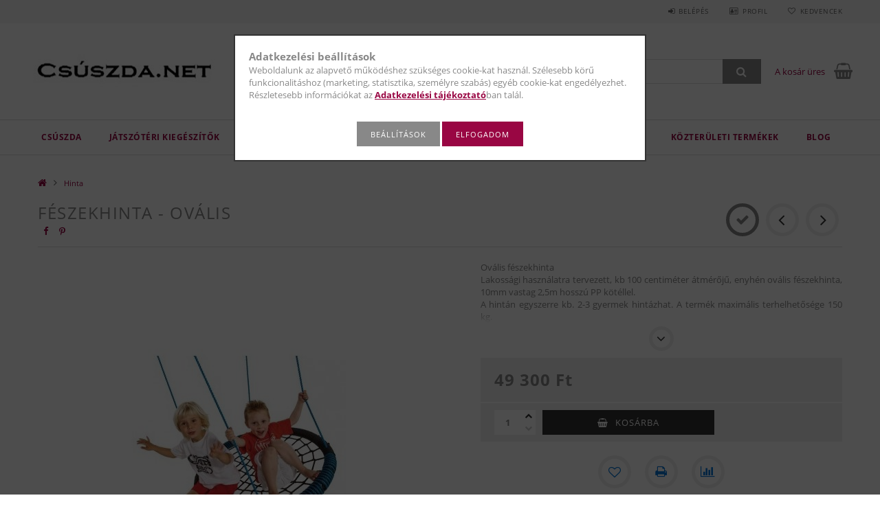

--- FILE ---
content_type: text/html; charset=UTF-8
request_url: https://csuszda.net/Feszekhinta---Ovalis
body_size: 21449
content:
<!DOCTYPE html>
<html lang="hu">
<head>
    <meta content="width=device-width, initial-scale=1.0" name="viewport">
    <link rel="preload" href="https://csuszda.net/!common_design/own/fonts/opensans/OpenSans-Bold.woff2" as="font" type="font/woff2" crossorigin>
    <link rel="preload" href="https://csuszda.net/!common_design/own/fonts/opensans/OpenSans-Regular.woff2" as="font" type="font/woff2" crossorigin>
    <link rel="preload" href="https://csuszda.net/!common_design/own/fonts/opensans/opensans.400.700.min.css" as="style">
    <link rel="stylesheet" href="https://csuszda.net/!common_design/own/fonts/opensans/opensans.400.700.min.css" media="print" onload="this.media='all'">
    <noscript>
        <link rel="stylesheet" href="https://csuszda.net/!common_design/own/fonts/opensans/opensans.400.700.min.css">
    </noscript>
    <meta charset="utf-8">
<meta name="description" content="Hinta, fészekhinta">
<meta name="robots" content="index, follow">
<meta http-equiv="X-UA-Compatible" content="IE=Edge">
<meta property="og:site_name" content="csuszda.net" />
<meta property="og:title" content="Fészekhinta - Ovális">
<meta property="og:description" content="Hinta, fészekhinta">
<meta property="og:type" content="product">
<meta property="og:url" content="https://csuszda.net/Feszekhinta---Ovalis">
<meta property="og:image" content="https://csuszda.net/img/43291/37/37.jpg">
<meta name="google-site-verification" content="hjNhIeDwxL4woI8R2BIaDommRoTfBPTuFOcho-tLF7E">
<meta name="mobile-web-app-capable" content="yes">
<meta name="apple-mobile-web-app-capable" content="yes">
<meta name="MobileOptimized" content="320">
<meta name="HandheldFriendly" content="true">

<title>Fészekhinta - Ovális</title>


<script>
var service_type="shop";
var shop_url_main="https://csuszda.net";
var actual_lang="hu";
var money_len="0";
var money_thousend=" ";
var money_dec=",";
var shop_id=43291;
var unas_design_url="https:"+"/"+"/"+"csuszda.net"+"/"+"!common_design"+"/"+"base"+"/"+"001501"+"/";
var unas_design_code='001501';
var unas_base_design_code='1500';
var unas_design_ver=3;
var unas_design_subver=4;
var unas_shop_url='https://csuszda.net';
var responsive="yes";
var price_nullcut_disable=1;
var config_plus=new Array();
config_plus['cart_redirect']=2;
config_plus['money_type']='Ft';
config_plus['money_type_display']='Ft';
var lang_text=new Array();

var UNAS = UNAS || {};
UNAS.shop={"base_url":'https://csuszda.net',"domain":'csuszda.net',"username":'csuszdanet.unas.hu',"id":43291,"lang":'hu',"currency_type":'Ft',"currency_code":'HUF',"currency_rate":'1',"currency_length":0,"base_currency_length":0,"canonical_url":'https://csuszda.net/Feszekhinta---Ovalis'};
UNAS.design={"code":'001501',"page":'artdet'};
UNAS.api_auth="558b44bb8159fc58ded2b05a9aa126b0";
UNAS.customer={"email":'',"id":0,"group_id":0,"without_registration":0};
UNAS.shop["category_id"]="444414";
UNAS.shop["sku"]="37";
UNAS.shop["product_id"]="197611581";
UNAS.shop["only_private_customer_can_purchase"] = false;
 

UNAS.text = {
    "button_overlay_close": `Bezár`,
    "popup_window": `Felugró ablak`,
    "list": `lista`,
    "updating_in_progress": `frissítés folyamatban`,
    "updated": `frissítve`,
    "is_opened": `megnyitva`,
    "is_closed": `bezárva`,
    "deleted": `törölve`,
    "consent_granted": `hozzájárulás megadva`,
    "consent_rejected": `hozzájárulás elutasítva`,
    "field_is_incorrect": `mező hibás`,
    "error_title": `Hiba!`,
    "product_variants": `termék változatok`,
    "product_added_to_cart": `A termék a kosárba került`,
    "product_added_to_cart_with_qty_problem": `A termékből csak [qty_added_to_cart] [qty_unit] került kosárba`,
    "product_removed_from_cart": `A termék törölve a kosárból`,
    "reg_title_name": `Név`,
    "reg_title_company_name": `Cégnév`,
    "number_of_items_in_cart": `Kosárban lévő tételek száma`,
    "cart_is_empty": `A kosár üres`,
    "cart_updated": `A kosár frissült`,
    "mandatory": `Kötelező!`
};


UNAS.text["delete_from_compare"]= `Törlés összehasonlításból`;
UNAS.text["comparison"]= `Összehasonlítás`;

UNAS.text["delete_from_favourites"]= `Törlés a kedvencek közül`;
UNAS.text["add_to_favourites"]= `Kedvencekhez`;








window.lazySizesConfig=window.lazySizesConfig || {};
window.lazySizesConfig.loadMode=1;
window.lazySizesConfig.loadHidden=false;

window.dataLayer = window.dataLayer || [];
function gtag(){dataLayer.push(arguments)};
gtag('js', new Date());
</script>

<script src="https://csuszda.net/!common_packages/jquery/jquery-3.2.1.js?mod_time=1683104288"></script>
<script src="https://csuszda.net/!common_packages/jquery/plugins/migrate/migrate.js?mod_time=1683104288"></script>
<script src="https://csuszda.net/!common_packages/jquery/plugins/tippy/popper-2.4.4.min.js?mod_time=1683104288"></script>
<script src="https://csuszda.net/!common_packages/jquery/plugins/tippy/tippy-bundle.umd.min.js?mod_time=1683104288"></script>
<script src="https://csuszda.net/!common_packages/jquery/plugins/autocomplete/autocomplete.js?mod_time=1751447088"></script>
<script src="https://csuszda.net/!common_packages/jquery/plugins/cookie/cookie.js?mod_time=1683104288"></script>
<script src="https://csuszda.net/!common_packages/jquery/plugins/tools/tools-1.2.7.js?mod_time=1683104288"></script>
<script src="https://csuszda.net/!common_packages/jquery/plugins/lazysizes/lazysizes.min.js?mod_time=1683104288"></script>
<script src="https://csuszda.net/!common_packages/jquery/plugins/lazysizes/plugins/bgset/ls.bgset.min.js?mod_time=1753269494"></script>
<script src="https://csuszda.net/!common_packages/jquery/own/shop_common/exploded/common.js?mod_time=1769410770"></script>
<script src="https://csuszda.net/!common_packages/jquery/own/shop_common/exploded/common_overlay.js?mod_time=1759905184"></script>
<script src="https://csuszda.net/!common_packages/jquery/own/shop_common/exploded/common_shop_popup.js?mod_time=1759905184"></script>
<script src="https://csuszda.net/!common_packages/jquery/own/shop_common/exploded/common_start_checkout.js?mod_time=1752056245"></script>
<script src="https://csuszda.net/!common_packages/jquery/own/shop_common/exploded/design_1500.js?mod_time=1725525526"></script>
<script src="https://csuszda.net/!common_packages/jquery/own/shop_common/exploded/function_change_address_on_order_methods.js?mod_time=1752056245"></script>
<script src="https://csuszda.net/!common_packages/jquery/own/shop_common/exploded/function_check_password.js?mod_time=1751447088"></script>
<script src="https://csuszda.net/!common_packages/jquery/own/shop_common/exploded/function_check_zip.js?mod_time=1767692285"></script>
<script src="https://csuszda.net/!common_packages/jquery/own/shop_common/exploded/function_compare.js?mod_time=1751447088"></script>
<script src="https://csuszda.net/!common_packages/jquery/own/shop_common/exploded/function_customer_addresses.js?mod_time=1769410770"></script>
<script src="https://csuszda.net/!common_packages/jquery/own/shop_common/exploded/function_delivery_point_select.js?mod_time=1751447088"></script>
<script src="https://csuszda.net/!common_packages/jquery/own/shop_common/exploded/function_favourites.js?mod_time=1725525526"></script>
<script src="https://csuszda.net/!common_packages/jquery/own/shop_common/exploded/function_infinite_scroll.js?mod_time=1759905184"></script>
<script src="https://csuszda.net/!common_packages/jquery/own/shop_common/exploded/function_language_and_currency_change.js?mod_time=1751447088"></script>
<script src="https://csuszda.net/!common_packages/jquery/own/shop_common/exploded/function_param_filter.js?mod_time=1764233415"></script>
<script src="https://csuszda.net/!common_packages/jquery/own/shop_common/exploded/function_postsale.js?mod_time=1751447088"></script>
<script src="https://csuszda.net/!common_packages/jquery/own/shop_common/exploded/function_product_print.js?mod_time=1725525526"></script>
<script src="https://csuszda.net/!common_packages/jquery/own/shop_common/exploded/function_product_subscription.js?mod_time=1751447088"></script>
<script src="https://csuszda.net/!common_packages/jquery/own/shop_common/exploded/function_recommend.js?mod_time=1751447088"></script>
<script src="https://csuszda.net/!common_packages/jquery/own/shop_common/exploded/function_saved_cards.js?mod_time=1751447088"></script>
<script src="https://csuszda.net/!common_packages/jquery/own/shop_common/exploded/function_saved_filter_delete.js?mod_time=1751447088"></script>
<script src="https://csuszda.net/!common_packages/jquery/own/shop_common/exploded/function_search_smart_placeholder.js?mod_time=1751447088"></script>
<script src="https://csuszda.net/!common_packages/jquery/own/shop_common/exploded/function_vote.js?mod_time=1725525526"></script>
<script src="https://csuszda.net/!common_packages/jquery/own/shop_common/exploded/page_cart.js?mod_time=1767791927"></script>
<script src="https://csuszda.net/!common_packages/jquery/own/shop_common/exploded/page_customer_addresses.js?mod_time=1768291153"></script>
<script src="https://csuszda.net/!common_packages/jquery/own/shop_common/exploded/page_order_checkout.js?mod_time=1725525526"></script>
<script src="https://csuszda.net/!common_packages/jquery/own/shop_common/exploded/page_order_details.js?mod_time=1725525526"></script>
<script src="https://csuszda.net/!common_packages/jquery/own/shop_common/exploded/page_order_methods.js?mod_time=1760086915"></script>
<script src="https://csuszda.net/!common_packages/jquery/own/shop_common/exploded/page_order_return.js?mod_time=1725525526"></script>
<script src="https://csuszda.net/!common_packages/jquery/own/shop_common/exploded/page_order_send.js?mod_time=1725525526"></script>
<script src="https://csuszda.net/!common_packages/jquery/own/shop_common/exploded/page_order_subscriptions.js?mod_time=1751447088"></script>
<script src="https://csuszda.net/!common_packages/jquery/own/shop_common/exploded/page_order_verification.js?mod_time=1752056245"></script>
<script src="https://csuszda.net/!common_packages/jquery/own/shop_common/exploded/page_product_details.js?mod_time=1751447088"></script>
<script src="https://csuszda.net/!common_packages/jquery/own/shop_common/exploded/page_product_list.js?mod_time=1725525526"></script>
<script src="https://csuszda.net/!common_packages/jquery/own/shop_common/exploded/page_product_reviews.js?mod_time=1751447088"></script>
<script src="https://csuszda.net/!common_packages/jquery/own/shop_common/exploded/page_reg.js?mod_time=1759905184"></script>
<script src="https://csuszda.net/!common_packages/jquery/plugins/hoverintent/hoverintent.js?mod_time=1683104288"></script>
<script src="https://csuszda.net/!common_packages/jquery/own/shop_tooltip/shop_tooltip.js?mod_time=1759905184"></script>
<script src="https://csuszda.net/!common_packages/jquery/plugins/responsive_menu/responsive_menu-unas.js?mod_time=1683104288"></script>
<script src="https://csuszda.net/!common_packages/jquery/plugins/slick/slick.js?mod_time=1683104288"></script>
<script src="https://csuszda.net/!common_packages/jquery/plugins/perfectscrollbar/perfect-scrollbar.jquery.min.js?mod_time=1683104288"></script>
<script src="https://csuszda.net/!common_packages/jquery/plugins/photoswipe/photoswipe.min.js?mod_time=1683104288"></script>
<script src="https://csuszda.net/!common_packages/jquery/plugins/photoswipe/photoswipe-ui-default.min.js?mod_time=1683104288"></script>

<link href="https://csuszda.net/!common_packages/jquery/plugins/autocomplete/autocomplete.css?mod_time=1683104288" rel="stylesheet" type="text/css">
<link href="https://csuszda.net/!common_design/base/001500/css/common.css?mod_time=1763385135" rel="stylesheet" type="text/css">
<link href="https://csuszda.net/!common_design/base/001500/css/page_artdet_1.css?mod_time=1725518406" rel="stylesheet" type="text/css">
<link href="https://csuszda.net/!common_design/base/001501/css/custom.css?mod_time=1751976608" rel="stylesheet" type="text/css">

<link href="https://csuszda.net/Feszekhinta---Ovalis" rel="canonical">
<link href="https://csuszda.net/shop_ordered/43291/design_pic/favicon.ico" rel="shortcut icon">
<script>
        var google_consent=1;
    
        gtag('consent', 'default', {
           'ad_storage': 'denied',
           'ad_user_data': 'denied',
           'ad_personalization': 'denied',
           'analytics_storage': 'denied',
           'functionality_storage': 'denied',
           'personalization_storage': 'denied',
           'security_storage': 'granted'
        });

    
        gtag('consent', 'update', {
           'ad_storage': 'denied',
           'ad_user_data': 'denied',
           'ad_personalization': 'denied',
           'analytics_storage': 'denied',
           'functionality_storage': 'denied',
           'personalization_storage': 'denied',
           'security_storage': 'granted'
        });

        </script>
        <script>
    var google_analytics=1;

                gtag('event', 'view_item', {
              "currency": "HUF",
              "value": '49300',
              "items": [
                  {
                      "item_id": "37",
                      "item_name": "Fészekhinta - Ovális",
                      "item_category": "Hinta",
                      "price": '49300'
                  }
              ],
              'non_interaction': true
            });
               </script>
   <script async src="https://www.googletagmanager.com/gtag/js?id=AW-10858196951"></script>        <script>
        gtag('config', 'AW-10858196951',{'allow_enhanced_conversions':true});
                </script>
            <script>
        var google_ads=1;

                gtag('event','remarketing', {
            'ecomm_pagetype': 'product',
            'ecomm_prodid': ["37"],
            'ecomm_totalvalue': 49300        });
            </script>
        <!-- Google Tag Manager -->
    <script>(function(w,d,s,l,i){w[l]=w[l]||[];w[l].push({'gtm.start':
            new Date().getTime(),event:'gtm.js'});var f=d.getElementsByTagName(s)[0],
            j=d.createElement(s),dl=l!='dataLayer'?'&l='+l:'';j.async=true;j.src=
            'https://www.googletagmanager.com/gtm.js?id='+i+dl;f.parentNode.insertBefore(j,f);
        })(window,document,'script','dataLayer','GTM-K6J4JH4');</script>
    <!-- End Google Tag Manager -->

    	<script>
	/* <![CDATA[ */
	$(document).ready(function() {
       $(document).bind("contextmenu",function(e) {
            return false;
       });
	});
	/* ]]> */
	</script>
		<script>
	/* <![CDATA[ */
	var omitformtags=["input", "textarea", "select"];
	omitformtags=omitformtags.join("|");
		
	function disableselect(e) {
		if (omitformtags.indexOf(e.target.tagName.toLowerCase())==-1) return false;
		if (omitformtags.indexOf(e.target.tagName.toLowerCase())==2) return false;
	}
		
	function reEnable() {
		return true;
	}
		
	if (typeof document.onselectstart!="undefined") {
		document.onselectstart=new Function ("return false");
	} else {
		document.onmousedown=disableselect;
		document.onmouseup=reEnable;
	}
	/* ]]> */
	</script>
	
    <script>
    var facebook_pixel=1;
    /* <![CDATA[ */
        !function(f,b,e,v,n,t,s){if(f.fbq)return;n=f.fbq=function(){n.callMethod?
            n.callMethod.apply(n,arguments):n.queue.push(arguments)};if(!f._fbq)f._fbq=n;
            n.push=n;n.loaded=!0;n.version='2.0';n.queue=[];t=b.createElement(e);t.async=!0;
            t.src=v;s=b.getElementsByTagName(e)[0];s.parentNode.insertBefore(t,s)}(window,
                document,'script','//connect.facebook.net/en_US/fbevents.js');

        fbq('init', '4174699442574430');
                fbq('track', 'PageView', {}, {eventID:'PageView.aXeuKWCkWP21SjUUtHwUCAAAPBk'});
        
        fbq('track', 'ViewContent', {
            content_name: 'Fészekhinta - Ovális',
            content_category: 'Hinta',
            content_ids: ['37'],
            contents: [{'id': '37', 'quantity': '1'}],
            content_type: 'product',
            value: 49300,
            currency: 'HUF'
        }, {eventID:'ViewContent.aXeuKWCkWP21SjUUtHwUCAAAPBk'});

        
        $(document).ready(function() {
            $(document).on("addToCart", function(event, product_array){
                facebook_event('AddToCart',{
					content_name: product_array.name,
					content_category: product_array.category,
					content_ids: [product_array.sku],
					contents: [{'id': product_array.sku, 'quantity': product_array.qty}],
					content_type: 'product',
					value: product_array.price,
					currency: 'HUF'
				}, {eventID:'AddToCart.' + product_array.event_id});
            });

            $(document).on("addToFavourites", function(event, product_array){
                facebook_event('AddToWishlist', {
                    content_ids: [product_array.sku],
                    content_type: 'product'
                }, {eventID:'AddToFavourites.' + product_array.event_id});
            });
        });

    /* ]]> */
    </script>

    
    
    



    
        <style>
        
            
                .header_logo_img-container img {
                    position: absolute;
                    left: 0;
                    right: 0;
                    bottom: 0;
                    top: 0;
                }
                .header_logo_1_img-wrapper {
                    padding-top: calc(100 / 300 * 100%);
                    position: relative;
                }
                .header_logo_img-wrap-1 {
                    max-width: 100%;
                    width: 300px;
                    margin: 0 auto;
                }
                
                    @media (max-width: 1023.8px) {
                        .header_logo_1_img-wrapper {
                            padding-top: calc(100 / 300 * 100%);
                        }
                        .header_logo_img-wrap-1 {
                            width: 300px;
                        }
                    }
                
                
                    @media (max-width: 767.8px){
                        .header_logo_1_img-wrapper {
                            padding-top: calc(100 / 300 * 100%);
                        }
                        .header_logo_img-wrap-1 {
                            width: 300px;
                        }
                    }
                
                
                    @media (max-width: 479.8px){
                        .header_logo_1_img-wrapper {
                            padding-top: calc(80 / 240 * 100%);
                        }
                        .header_logo_img-wrap-1 {
                            width: 240px;
                        }
                    }
                
            
        
    </style>
    

    


</head>

<body class='design_ver3 design_subver1 design_subver2 design_subver3 design_subver4' id="ud_shop_artdet">
    <!-- Google Tag Manager (noscript) -->
    <noscript><iframe src="https://www.googletagmanager.com/ns.html?id=GTM-K6J4JH4"
                      height="0" width="0" style="display:none;visibility:hidden"></iframe></noscript>
    <!-- End Google Tag Manager (noscript) -->
        <div id="fb-root"></div>
    <script>
        window.fbAsyncInit = function() {
            FB.init({
                xfbml            : true,
                version          : 'v22.0'
            });
        };
    </script>
    <script async defer crossorigin="anonymous" src="https://connect.facebook.net/hu_HU/sdk.js"></script>
    <div id="image_to_cart" style="display:none; position:absolute; z-index:100000;"></div>
<div class="overlay_common overlay_warning" id="overlay_cart_add"></div>
<script>$(document).ready(function(){ overlay_init("cart_add",{"onBeforeLoad":false}); });</script>
<div class="overlay_common overlay_ok" id="overlay_cart_add_ok"></div>
<script>$(document).ready(function(){ overlay_init("cart_add_ok",[]); });</script>
<div id="overlay_login_outer"></div>	
	<script>
	$(document).ready(function(){
	    var login_redir_init="";

		$("#overlay_login_outer").overlay({
			onBeforeLoad: function() {
                var login_redir_temp=login_redir_init;
                if (login_redir_act!="") {
                    login_redir_temp=login_redir_act;
                    login_redir_act="";
                }

									$.ajax({
						type: "GET",
						async: true,
						url: "https://csuszda.net/shop_ajax/ajax_popup_login.php",
						data: {
							shop_id:"43291",
							lang_master:"hu",
                            login_redir:login_redir_temp,
							explicit:"ok",
							get_ajax:"1"
						},
						success: function(data){
							$("#overlay_login_outer").html(data);
							if (unas_design_ver >= 5) $("#overlay_login_outer").modal('show');
							$('#overlay_login1 input[name=shop_pass_login]').keypress(function(e) {
								var code = e.keyCode ? e.keyCode : e.which;
								if(code.toString() == 13) {		
									document.form_login_overlay.submit();		
								}	
							});	
						}
					});
								},
			top: 50,
			mask: {
	color: "#000000",
	loadSpeed: 200,
	maskId: "exposeMaskOverlay",
	opacity: 0.7
},
			closeOnClick: (config_plus['overlay_close_on_click_forced'] === 1),
			onClose: function(event, overlayIndex) {
				$("#login_redir").val("");
			},
			load: false
		});
		
			});
	function overlay_login() {
		$(document).ready(function(){
			$("#overlay_login_outer").overlay().load();
		});
	}
	function overlay_login_remind() {
        if (unas_design_ver >= 5) {
            $("#overlay_remind").overlay().load();
        } else {
            $(document).ready(function () {
                $("#overlay_login_outer").overlay().close();
                setTimeout('$("#overlay_remind").overlay().load();', 250);
            });
        }
	}

    var login_redir_act="";
    function overlay_login_redir(redir) {
        login_redir_act=redir;
        $("#overlay_login_outer").overlay().load();
    }
	</script>  
	<div class="overlay_common overlay_info" id="overlay_remind"></div>
<script>$(document).ready(function(){ overlay_init("remind",[]); });</script>

	<script>
    	function overlay_login_error_remind() {
		$(document).ready(function(){
			load_login=0;
			$("#overlay_error").overlay().close();
			setTimeout('$("#overlay_remind").overlay().load();', 250);	
		});
	}
	</script>  
	<div class="overlay_common overlay_info" id="overlay_newsletter"></div>
<script>$(document).ready(function(){ overlay_init("newsletter",[]); });</script>

<script>
function overlay_newsletter() {
    $(document).ready(function(){
        $("#overlay_newsletter").overlay().load();
    });
}
</script>
<div class="overlay_common overlay_error" id="overlay_script"></div>
<script>$(document).ready(function(){ overlay_init("script",[]); });</script>
    <script>
    $(document).ready(function() {
        $.ajax({
            type: "GET",
            url: "https://csuszda.net/shop_ajax/ajax_stat.php",
            data: {master_shop_id:"43291",get_ajax:"1"}
        });
    });
    </script>
    
<div id="responsive_cat_menu"><div id="responsive_cat_menu_content"><script>var responsive_menu='$(\'#responsive_cat_menu ul\').responsive_menu({ajax_type: "GET",ajax_param_str: "cat_key|aktcat",ajax_url: "https://csuszda.net/shop_ajax/ajax_box_cat.php",ajax_data: "master_shop_id=43291&lang_master=hu&get_ajax=1&type=responsive_call&box_var_name=shop_cat&box_var_already=no&box_var_responsive=yes&box_var_section=content&box_var_highlight=yes&box_var_type=normal&box_var_multilevel_id=responsive_cat_menu",menu_id: "responsive_cat_menu"});'; </script><div class="responsive_menu"><div class="responsive_menu_nav"><div class="responsive_menu_navtop"><div class="responsive_menu_back "></div><div class="responsive_menu_title ">&nbsp;</div><div class="responsive_menu_close "></div></div><div class="responsive_menu_navbottom"></div></div><div class="responsive_menu_content"><ul style="display:none;"><li><div class="next_level_arrow"></div><span class="ajax_param">677421|444414</span><a href="https://csuszda.net/sct/677421/Csuszda" class="text_small has_child resp_clickable" onclick="return false;">Csúszda</a></li><li><span class="ajax_param">412311|444414</span><a href="https://csuszda.net/spl/412311/Jatszoteri-kiegeszitok" class="text_small resp_clickable" onclick="return false;">Játszótéri kiegészítők</a></li><li class="active_menu"><span class="ajax_param">444414|444414</span><a href="https://csuszda.net/spl/444414/Hinta" class="text_small resp_clickable" onclick="return false;">Hinta</a></li><li><span class="ajax_param">247579|444414</span><a href="https://csuszda.net/spl/247579/Ronkfa-kerti-butor" class="text_small resp_clickable" onclick="return false;">Rönkfa kerti bútor</a></li><li><span class="ajax_param">128644|444414</span><a href="https://csuszda.net/spl/128644/Jatektornyok" class="text_small resp_clickable" onclick="return false;">Játéktornyok</a></li><li><span class="ajax_param">926182|444414</span><a href="https://csuszda.net/spl/926182/Futobicikli" class="text_small resp_clickable" onclick="return false;">Futóbicikli</a></li><li><span class="ajax_param">943008|444414</span><a href="https://csuszda.net/spl/943008/Szauna" class="text_small resp_clickable" onclick="return false;">Szauna</a></li><li><div class="next_level_arrow"></div><span class="ajax_param">639045|444414</span><a href="https://csuszda.net/kozteruleti-termekek" class="text_small has_child resp_clickable" onclick="return false;">Közterületi termékek</a></li><li class="responsive_menu_item_page"><span class="ajax_param">9999999765468|0</span><a href="https://csuszda.net/spg/765468/Blog" class="text_small responsive_menu_page resp_clickable" onclick="return false;" target="_top">Blog</a></li></ul></div></div></div></div>

<div id="container">
	

    <div id="header">
    	<div id="header_top">
        	<div id="header_top_wrap" class="row">
                <div id="money_lang" class="col-sm-4">                  
                    <div id="lang"></div>
                    <div id="money"></div>
                    <div class="clear_fix"></div>
                </div>
                <div class="col-sm-2"></div>
                <div id="header_menu" class="col-sm-6">
                	<ul class="list-inline">
	                    <li class="list-inline-item login">
    
        
            
                <script>
                    function overlay_login() {
                        $(document).ready(function(){
                            $("#overlay_login_outer").overlay().load();
                        });
                    }
                </script>
                <a href="javascript:overlay_login();" class="menu_login">Belépés</a>
            

            
        

        

        

        

    
</li>
        	            <li class="list-inline-item profil"><a href="https://csuszda.net/shop_order_track.php">Profil</a></li>
                        <li class="list-inline-item fav"><a href="https://csuszda.net/shop_order_track.php?tab=favourites">Kedvencek</a></li>
                        <li class="list-inline-item saved_filters"></li>
                        <li class="list-inline-item compare"></li>
                    </ul>
                </div>
                <div class="clear_fix"></div>
        	</div>
        </div>
        
    	<div id="header_content">
        	<div id="header_content_wrap">
                <div id="logo">



    

    
        <div id="header_logo_img" class="js-element header_logo_img-container" data-element-name="header_logo">
            
                
                    <div class="header_logo_img-wrap header_logo_img-wrap-1">
                        <div class="header_logo_1_img-wrapper">
                            <a href="https://csuszda.net/">
                            <picture>
                                
                                <source media="(max-width: 479.8px)" srcset="https://csuszda.net/!common_design/custom/csuszdanet.unas.hu/element/layout_hu_header_logo-300x100_1_small.jpg?time=1646937428, https://csuszda.net/!common_design/custom/csuszdanet.unas.hu/element/layout_hu_header_logo-300x100_1_small_retina.jpg?time=1646937428 2x">
                                <source media="(max-width: 767.8px)" srcset="https://csuszda.net/!common_design/custom/csuszdanet.unas.hu/element/layout_hu_header_logo-300x100_1_default.jpg?time=1646937428, https://csuszda.net/!common_design/custom/csuszdanet.unas.hu/element/layout_hu_header_logo-300x100_1_default_retina.jpg?time=1646937428 2x">
                                <source media="(max-width: 1023.8px)" srcset="https://csuszda.net/!common_design/custom/csuszdanet.unas.hu/element/layout_hu_header_logo-300x100_1_default.jpg?time=1646937428, https://csuszda.net/!common_design/custom/csuszdanet.unas.hu/element/layout_hu_header_logo-300x100_1_default_retina.jpg?time=1646937428 2x">
                                <img fetchpriority="high" width="300" height="100"
                                     src="https://csuszda.net/!common_design/custom/csuszdanet.unas.hu/element/layout_hu_header_logo-300x100_1_default.jpg?time=1646937428" alt="csuszda.net"
                                     
                                     srcset="https://csuszda.net/!common_design/custom/csuszdanet.unas.hu/element/layout_hu_header_logo-300x100_1_default_retina.jpg?time=1646937428 2x"
                                     
                                >
                            </picture>
                            </a>
                        </div>
                    </div>
                
                
            
        </div>
    

</div>
                <div id="header_banner">


</div>
                <div id="header_content_right">
	                <div id="search"><div id="box_search_content" class="box_content browser-is-chrome">
    <form name="form_include_search" id="form_include_search" action="https://csuszda.net/shop_search.php" method="get">
        <div class="box_search_field">
            <input data-stay-visible-breakpoint="1000" name="search" id="box_search_input" type="text" pattern=".{3,100}"
                   maxlength="100" class="text_small ac_input js-search-input" title="Hosszabb kereső kifejezést írjon be!"
                   placeholder="Keresés" autocomplete="off"
                   required
            >
        </div>
        <button class="box_search_button fa fa-search" type="submit" title="Keresés"></button>
    </form>
</div>
<script>
/* CHECK SEARCH INPUT CONTENT  */
function checkForInput(element) {
    let thisEl = $(element);
    let tmpval = thisEl.val();
    thisEl.toggleClass('not-empty', tmpval.length >= 1);
    thisEl.toggleClass('search-enable', tmpval.length >= 3);
}
/* CHECK SEARCH INPUT CONTENT  */
$('#box_search_input').on('blur change keyup', function() {
    checkForInput(this);
});
</script>
<script>
    $(document).ready(function(){
        $(document).on('smartSearchInputLoseFocus', function(){
            if ($('.js-search-smart-autocomplete').length>0) {
                setTimeout(function () {
                    let height = $(window).height() - ($('.js-search-smart-autocomplete').offset().top - $(window).scrollTop()) - 20;
                    $('.search-smart-autocomplete').css('max-height', height + 'px');
                }, 300);
            }
        });
    });
</script></div>
                    <div id="cart"><div id='box_cart_content' class='box_content'>




<div id="box_cart_content_full">
    <div class='box_cart_item'>
        <a href="https://csuszda.net/shop_cart.php">
    
                
    
                
                    <span class='box_cart_empty'>A kosár üres</span>
                    
                
    
        </a>
    </div>
    
    	
    
</div>


<div class="box_cart_itemlist">
    
    <div class="box_cart_itemlist_list">
        
    </div>
    
    
    <div class="box_cart_sum_row">
        
            <div class='box_cart_price_label'>Összesen:</div>
        
        
            <div class='box_cart_price'><span class='text_color_fault'>0 Ft</span></div>
        
        <div class='clear_fix'></div>
	</div>

    
    <div class='box_cart_button'><input name="Button" type="button" value="Megrendelés" onclick="location.href='https://csuszda.net/shop_cart.php'"></div>
    
    
</div>



</div>


    <script>
        $("#box_cart_content_full").click(function() {
            document.location.href="https://csuszda.net/shop_cart.php";
        });
		$(document).ready (function() {
			$('#cart').hoverIntent({
                over: function () {
                    $(this).find('.box_cart_itemlist').stop(true).slideDown(400, function () {
                        $('.box_cart_itemlist_list').perfectScrollbar();
                    });
                },
                out: function () {
                    $(this).find('.box_cart_itemlist').slideUp(400);
                },
                interval: 100,
                sensitivity: 6,
                timeout: 1000
            });
		});
    </script>
</div>
                </div>
                <div class="clear_fix"></div>
        	</div>
        </div>	
        
        <div id="header_bottom">
        	<div id="header_bottom_wrap">
            	<ul id="mainmenu">
                	
<li data-id="677421">
    <a href="https://csuszda.net/sct/677421/Csuszda">Csúszda</a>

    
	<div class="catmenu_lvl2_outer">
        <ul class="catmenu_lvl2 ">
        	
	
	<li data-id="586308">
    	<a href="https://csuszda.net/spl/586308/29-m-es-Tsuri-csuszda">2,9 m-es Tsuri csúszda</a>
		
	</li>
	
	<li data-id="292846">
    	<a href="https://csuszda.net/spl/292846/29-m-es-REX-csuszda">2,9 m-es REX csúszda</a>
		
	</li>
	
	<li data-id="983327">
    	<a href="https://csuszda.net/spl/983327/29-m-es-csuszda">2,9 m-es csúszda </a>
		
	</li>
	
	<li data-id="710593">
    	<a href="https://csuszda.net/spl/710593/29-m-es-S-line-csuszda">2,9 m-es S-line csúszda</a>
		
	</li>
	
	<li data-id="670682">
    	<a href="https://csuszda.net/spl/670682/227-m-es-csuszda">2,27 m-es csúszda</a>
		
	</li>
	
	<li data-id="652813">
    	<a href="https://csuszda.net/spl/652813/22-m-Yulvo-csuszda">2,2 m Yulvo csúszda</a>
		
	</li>
	
	<li data-id="181664">
    	<a href="https://csuszda.net/spl/181664/23-m-es-REX-csuszda">2,3 m-es REX csúszda</a>
		
	</li>
	
	<li data-id="183308">
    	<a href="https://csuszda.net/spl/183308/2-m-es-allvanyos-csuszda">2 m-es állványos csúszda</a>
		
	</li>
	

        </ul>
        
	</div>
    
</li>

<li data-id="412311">
    <a href="https://csuszda.net/spl/412311/Jatszoteri-kiegeszitok">Játszótéri kiegészítők</a>

    
</li>

<li data-id="444414">
    <a href="https://csuszda.net/spl/444414/Hinta">Hinta</a>

    
</li>

<li data-id="247579">
    <a href="https://csuszda.net/spl/247579/Ronkfa-kerti-butor">Rönkfa kerti bútor</a>

    
</li>

<li data-id="128644">
    <a href="https://csuszda.net/spl/128644/Jatektornyok">Játéktornyok</a>

    
</li>

<li data-id="926182">
    <a href="https://csuszda.net/spl/926182/Futobicikli">Futóbicikli</a>

    
</li>

<li data-id="943008">
    <a href="https://csuszda.net/spl/943008/Szauna">Szauna</a>

    
</li>

<li data-id="639045">
    <a href="https://csuszda.net/kozteruleti-termekek">Közterületi termékek</a>

    
	<div class="catmenu_lvl2_outer">
        <ul class="catmenu_lvl2 ">
        	
	
	<li data-id="756768">
    	<a href="https://csuszda.net/spl/756768/Kozteruleti-csuszda">Közterületi csúszda</a>
		
	</li>
	
	<li data-id="495494">
    	<a href="https://csuszda.net/spl/495494/Kozteruleti-hintak">Közterületi hinták</a>
		
	</li>
	
	<li data-id="367111">
    	<a href="https://csuszda.net/sct/367111/Kozteruleti-jatszoteri-kiegeszitok">Közterületi játszótéri kiegészítők</a>
		


<ul class="catmenu_lvl3"> 
	
	<li data-id="562158">
    	<a href="https://csuszda.net/spl/562158/Lancok-hintacsuklok">Láncok, hintacsuklók</a>
	</li>
	
    

</ul>

	</li>
	

        </ul>
        
	</div>
    
</li>

                	<li class="menu_item_plus menu_item_1" id="menu_item_id_765468"><a href="https://csuszda.net/spg/765468/Blog" target="_top">Blog</a></li>
                </ul>
                <div class="clear_fix"></div>
                <div id="mobile_mainmenu">
                	<div class="mobile_mainmenu_icon" id="mobile_cat_icon"></div>
                    <div class="mobile_mainmenu_icon" id="mobile_filter_icon"></div>
                    <div class="mobile_mainmenu_icon" id="mobile_search_icon"></div>
                    <div class="mobile_mainmenu_icon" id="mobile_cart_icon"><div id="box_cart_content2">





<div class="box_cart_itemlist">
    
    
    <div class="box_cart_sum_row">
        
        
            <div class='box_cart_price'><span class='text_color_fault'>0 Ft</span></div>
        
        <div class='clear_fix'></div>
	</div>

    
    
</div>


	<div class='box_cart_item'>
        <a href='https://csuszda.net/shop_cart.php'>
                

                
                    
                    
                        
                        0
                    
                
        </a>
    </div>
    
    	
    





    <script>
        $("#mobile_cart_icon").click(function() {
            document.location.href="https://csuszda.net/shop_cart.php";
        });
		$(document).ready (function() {
			$('#cart').hoverIntent({
                over: function () {
                    $(this).find('.box_cart_itemlist').stop(true).slideDown(400, function () {
                        $('.box_cart_itemlist_list').perfectScrollbar();
                    });
                },
                out: function () {
                    $(this).find('.box_cart_itemlist').slideUp(400);
                },
                interval: 100,
                sensitivity: 6,
                timeout: 1000
            });
		});
    </script>
</div></div>
                </div>
        	</div>
        </div>
        
    </div>

    <div id="content">
        <div id="content_wrap_nobox" class="col-sm-12">    
            <div id="body">
                <div id='breadcrumb'><a href="https://csuszda.net/sct/0/" class="text_small breadcrumb_item breadcrumb_main">Főkategória</a><span class='breadcrumb_sep'> &gt;</span><a href="https://csuszda.net/spl/444414/Hinta" class="text_small breadcrumb_item">Hinta</a></div>
                <div id="body_title"></div>	
                <div class="clear_fix"></div>                   
                <div id="body_container"><div id='page_content_outer'>























<script>
            var $activeProductImg = '.page_artdet_1_pic .slider-for .slick-slide img';
        var $productImgContainer = '.page_artdet_1_pic .slider-for';
        var $slickContainerThumbs = '.page_artdet_1_pic .slider-nav';
        var $clickElementToInitPs = '.slick-slide';
    
        var initPhotoSwipeFromDOM = function() {
			
            var $pswp = $('.pswp')[0];
            var $psDatas = $('.photoSwipeDatas');
            var image = [];

            $psDatas.each( function() {
                var $pics     = $(this),
                        getItems = function() {
                            var items = [];
                            $pics.find('a').each(function() {
                                var $href   = $(this).attr('href'),
                                        $size   = $(this).data('size').split('x'),
                                        $width  = $size[0],
                                        $height = $size[1];

                                var item = {
                                    src : $href,
                                    w   : $width,
                                    h   : $height
                                }

                                items.push(item);
                            });
                            return items;
                        }

                var items = getItems();

                $($productImgContainer).on('click', $clickElementToInitPs, function(event) {
                    event.preventDefault();

                    var $index = $(this).index();
                    var options = {
                        index: $index,
                        history: false,
                        bgOpacity: 0.5,
                        shareEl: false,
                        showHideOpacity: false,
                        getThumbBoundsFn: function(index) {
                            var thumbnail = document.querySelectorAll($activeProductImg)[index];
                            var activeBigPicRatio = items[index].w / items[index].h;
                            var pageYScroll = window.pageYOffset || document.documentElement.scrollTop;
                            var rect = thumbnail.getBoundingClientRect();
                            var offsetY = (rect.height - (rect.height / activeBigPicRatio)) / 2;
                            return {x:rect.left, y:rect.top + pageYScroll + offsetY, w:rect.width};
                        },
                        getDoubleTapZoom: function(isMouseClick, item) {
                            if(isMouseClick) {
                                return 1;
                            } else {
                                return item.initialZoomLevel < 0.7 ? 1 : 1.5;
                            }
                        }
                    }

                    var photoSwipe = new PhotoSwipe($pswp, PhotoSwipeUI_Default, items, options);
                    photoSwipe.init();

                                        var psIndex = photoSwipe.getCurrentIndex();

                    photoSwipe.listen('initialZoomIn', function() {
                        $($productImgContainer).slick("slickSetOption", "asNavFor", "", false);
                    });


                    photoSwipe.listen('initialZoomOut', function() {
                        $($productImgContainer).slick("slickSetOption", "asNavFor", $slickContainerThumbs, false);
                    });

                    photoSwipe.listen('afterChange', function() {
                        psIndex = photoSwipe.getCurrentIndex();

                        $(".slick-slide.slick-current", $slickContainerThumbs).removeClass('slick-current');
                        $(".slick-slide[data-slick-index="+psIndex+"]", $slickContainerThumbs).addClass('slick-current');

                        $($productImgContainer).slick("slickGoTo", psIndex);
                    });
                                    });


            });
        };
</script>

<div id='page_artdet_content' class='page_content'>

    <script>
<!--
var lang_text_warning=`Figyelem!`
var lang_text_required_fields_missing=`Kérjük töltse ki a kötelező mezők mindegyikét!`
function formsubmit_artdet() {
   cart_add("37","",null,1)
}
$(document).ready(function(){
	select_base_price("37",1);
	
	
});
// -->
</script>


        <div class='page_artdet_content_inner'>

        <div id="page_artdet_1_head">
            <div class='page_artdet_1_name'>
            <h1>Fészekhinta - Ovális
</h1>
                                                    <div id="page_artdet_social_icon">
                                                <div class='page_artdet_social_icon_div' id='page_artdet_social_icon_facebook' onclick='window.open("https://www.facebook.com/sharer.php?u=https%3A%2F%2Fcsuszda.net%2FFeszekhinta---Ovalis")' title='Facebook'></div><div class='page_artdet_social_icon_div' id='page_artdet_social_icon_pinterest' onclick='window.open("http://www.pinterest.com/pin/create/button/?url=https%3A%2F%2Fcsuszda.net%2FFeszekhinta---Ovalis&media=https%3A%2F%2Fcsuszda.net%2Fimg%2F43291%2F37%2F37.jpg&description=F%C3%A9szekhinta+-+Ov%C3%A1lis")' title='Pinterest'></div><div style='width:5px; height:20px;' class='page_artdet_social_icon_div page_artdet_social_icon_space'><!-- --></div>
                        
                                                <div class="fb-like" data-href="https://csuszda.net/Feszekhinta---Ovalis" data-width="95" data-layout="button_count" data-action="like" data-size="small" data-share="false" data-lazy="true"></div><style type="text/css">.fb-like.fb_iframe_widget > span { height: 21px !important; }</style>
                                                <div class="clear_fix"></div>
                    </div>
                                <div class='clear_fix'></div>
            </div>
            <div id="page_artdet_properties">
                
                
                                                            <div class="page_artdet_stock_available fa fa-check"><div id="page_ardet_stock_tooltip" class="stock_tooltip">
                            Raktárkészlet: VAN</div>
                        </div>
                    
                                    
                                <div class='page_artdet_neighbor_prev'>
                    <a class="text_normal page_artdet_prev_icon" title="Előző termék" href="javascript:product_det_prevnext('https://csuszda.net/Feszekhinta---Ovalis','?cat=444414&sku=37&action=prev_js')" rel="nofollow"></a>
                </div>
                <div class='page_artdet_neighbor_next'>
                    <a class="text_normal page_artdet_next_icon" title="Következő termék" href="javascript:product_det_prevnext('https://csuszda.net/Feszekhinta---Ovalis','?cat=444414&sku=37&action=next_js')" rel="nofollow"></a>
                </div>
                                <div class='clear_fix'></div>
            </div>
            <div class='clear_fix'></div>
        </div>

        <form name="form_temp_artdet">

    	<div class='page_artdet_1_left'>
            <div class='page_artdet_1_pic'>
                                    <div class="slider-for">
                        <div>
                            <picture>
                                                                <source width="382" height="382"
                                        srcset="https://csuszda.net/img/43291/37/382x382,r/37.jpg?time=1679906158 1x,https://csuszda.net/img/43291/37/764x764,r/37.jpg?time=1679906158 2x"
                                        media="(max-width: 412px)"
                                >
                                                                <img width="585" height="585"
                                     fetchpriority="high" id="main_image" alt="Fészekhinta - Ovális" title="Fészekhinta - Ovális" src="https://csuszda.net/img/43291/37/585x585,r/37.jpg?time=1679906158"
                                                                          style="width:585px;"
                                >
                            </picture>
                        </div>
                                                <div>
                            <picture>
                                                                <source data-srcset="https://csuszda.net/img/43291/37_altpic_1/382x382,r/37.jpg?time=1679906158 1x,https://csuszda.net/img/43291/37_altpic_1/764x764,r/37.jpg?time=1679906158 2x"
                                        media="(max-width: 412px)"
                                        width="382" height="382"
                                >
                                                                <img
                                                                              class="lazyload" data-src="https://csuszda.net/img/43291/37_altpic_1/585x585,r/37.jpg?time=1679906158"
                                                                                                                   width="585" height="585"
                                     alt="Fészekhinta - Ovális" title="Fészekhinta - Ovális"
                                     style="width:585px;"
                                >
                            </picture>
                        </div>
                                                <div>
                            <picture>
                                                                <source data-srcset="https://csuszda.net/img/43291/37_altpic_2/382x382,r/37.jpg?time=1679906158 1x,https://csuszda.net/img/43291/37_altpic_2/764x764,r/37.jpg?time=1679906158 2x"
                                        media="(max-width: 412px)"
                                        width="382" height="382"
                                >
                                                                <img
                                                                              class="lazyload" data-src="https://csuszda.net/img/43291/37_altpic_2/585x585,r/37.jpg?time=1679906158"
                                                                                                                   width="585" height="585"
                                     alt="Fészekhinta - Ovális" title="Fészekhinta - Ovális"
                                     style="width:585px;"
                                >
                            </picture>
                        </div>
                                                <div>
                            <picture>
                                                                <source data-srcset="https://csuszda.net/img/43291/37_altpic_3/382x382,r/37.jpg?time=1679906158 1x,https://csuszda.net/img/43291/37_altpic_3/764x764,r/37.jpg?time=1679906158 2x"
                                        media="(max-width: 412px)"
                                        width="382" height="382"
                                >
                                                                <img
                                                                              class="lazyload" data-src="https://csuszda.net/img/43291/37_altpic_3/585x585,r/37.jpg?time=1679906158"
                                                                                                                   width="585" height="585"
                                     alt="Fészekhinta - Ovális" title="Fészekhinta - Ovális"
                                     style="width:585px;"
                                >
                            </picture>
                        </div>
                                                <div>
                            <picture>
                                                                <source data-srcset="https://csuszda.net/img/43291/37_altpic_4/382x382,r/37.jpg?time=1679906158 1x,https://csuszda.net/img/43291/37_altpic_4/764x764,r/37.jpg?time=1679906158 2x"
                                        media="(max-width: 412px)"
                                        width="382" height="382"
                                >
                                                                <img
                                                                              class="lazyload" data-src="https://csuszda.net/img/43291/37_altpic_4/585x585,r/37.jpg?time=1679906158"
                                                                                                                   width="585" height="585"
                                     alt="Fészekhinta - Ovális" title="Fészekhinta - Ovális"
                                     style="width:585px;"
                                >
                            </picture>
                        </div>
                                            </div>
                    <div class="slider-nav">
                        <div>
                            <img                                      class="lazyload" data-src="https://csuszda.net/img/43291/37/156x156,r/37.jpg?time=1679906158"
                                                                          data-srcset="https://csuszda.net/img/43291/37/296x296,r/37.jpg?time=1679906158 1.9x"
                                                                      

                                 alt="Fészekhinta - Ovális" title="Fészekhinta - Ovális" width="156" height="156"
                                 style="width:156px;"
                            >
                        </div>
                                                <div>
                            <img
                                                                      class="lazyload"
                                     data-src="https://csuszda.net/img/43291/37_altpic_1/156x156,r/37.jpg?time=1679906158"
                                                                          data-srcset="https://csuszda.net/img/43291/37_altpic_1/312x312,r/37.jpg?time=1679906158 2x"
                                                                      
                                 alt="Fészekhinta - Ovális" title="Fészekhinta - Ovális" width="156" height="156"
                                 style="width:156px;"
                            >
                        </div>
                                                <div>
                            <img
                                                                      class="lazyload"
                                     data-src="https://csuszda.net/img/43291/37_altpic_2/156x156,r/37.jpg?time=1679906158"
                                                                          data-srcset="https://csuszda.net/img/43291/37_altpic_2/312x312,r/37.jpg?time=1679906158 2x"
                                                                      
                                 alt="Fészekhinta - Ovális" title="Fészekhinta - Ovális" width="156" height="156"
                                 style="width:156px;"
                            >
                        </div>
                                                <div>
                            <img
                                                                      class="lazyload"
                                     data-src="https://csuszda.net/img/43291/37_altpic_3/156x156,r/37.jpg?time=1679906158"
                                                                          data-srcset="https://csuszda.net/img/43291/37_altpic_3/312x312,r/37.jpg?time=1679906158 2x"
                                                                      
                                 alt="Fészekhinta - Ovális" title="Fészekhinta - Ovális" width="156" height="156"
                                 style="width:156px;"
                            >
                        </div>
                                                <div>
                            <img
                                                                      class="lazyload"
                                     data-src="https://csuszda.net/img/43291/37_altpic_4/156x156,r/37.jpg?time=1679906158"
                                                                          data-srcset="https://csuszda.net/img/43291/37_altpic_4/312x312,r/37.jpg?time=1679906158 2x"
                                                                      
                                 alt="Fészekhinta - Ovális" title="Fészekhinta - Ovális" width="156" height="156"
                                 style="width:156px;"
                            >
                        </div>
                                            </div>
                    <script>
                        $(document).ready(function() {
                            $($productImgContainer).on("init", function (event, slick) {
                                initPhotoSwipeFromDOM();
                            });

                            $('.slider-for').slick({
                                slidesToShow: 1,
                                slidesToScroll: 1,
                                asNavFor: $slickContainerThumbs,
                                swipe: false,
                                infinite: false,
                                draggable: false,
                                arrows: false,
                                fade: true,
                            });
                            $('.slider-nav').slick({
                                slidesToShow:	3,
                                slidesToScroll: 1,
                                infinite: false,
                                waitForAnimate: false,
                                useTransform: true,
                                asNavFor: $productImgContainer,
                                centerPadding: '0px',
                                dots: false,
                                focusOnSelect: true,
                                touchThreshold: 100
                            });
                            $('.slider-nav .slick-slide').on('click', function (event) {
                                $('.slider-for').slick('slickGoTo', $(this).data('slickIndex'));
                            });
                        });
                    </script>
                            </div>

                            
                <div class="photoSwipeDatas">
                    <a aria-hidden="true" tabindex="-1" href="https://csuszda.net/img/43291/37/37.jpg?time=1679906158]" data-size="310x310"></a>
                                                                                                    <a aria-hidden="true" tabindex="-1" href="https://csuszda.net/img/43291/37_altpic_1/37.jpg?time=1679906158" data-size="640x640"></a>
                                                                                                            <a aria-hidden="true" tabindex="-1" href="https://csuszda.net/img/43291/37_altpic_2/37.jpg?time=1679906158" data-size="640x640"></a>
                                                                                                            <a aria-hidden="true" tabindex="-1" href="https://csuszda.net/img/43291/37_altpic_3/37.jpg?time=1679906158" data-size="640x640"></a>
                                                                                                            <a aria-hidden="true" tabindex="-1" href="https://csuszda.net/img/43291/37_altpic_4/37.jpg?time=1679906158" data-size="640x640"></a>
                                                                                        </div>
                    </div>
        <div class='page_artdet_1_right'>

                                                                    <div id="page_artdet_rovleir" class="with-max-height">
                        <div id="shortdesc_content">Ovális fészekhinta<br /> Lakossági használatra tervezett, kb 100 centiméter átmérőjű, enyhén ovális fészekhinta, 10mm vastag 2,5m hosszú PP kötéllel. <br />A hintán egyszerre kb. 2-3 gyermek hintázhat. A termék maximális terhelhetősége 150 kg. <br /><br />Színválaszték:<br />-Fekete-kék<br />Méretek: 1080 mm x 835 mm<div id="page_rovleir_cover"></div></div>
                        <div id="shortdesc_button"></div>
                    </div>
                    <script>
                    $(document).ready(function(){
                        var short_height = $('#shortdesc_content').height();
                        if (short_height > 90) {
                            $('#page_rovleir_cover').show();
                            $('#shortdesc_content').css('max-height','90px');
                            $('#shortdesc_button').show();
                        }
                        $('#shortdesc_button').click( function() {
                            if ($(this).hasClass('shortdesc_button_active')) {
                                $('#shortdesc_content').css({'max-height':'90px'});
                                $(this).removeClass('shortdesc_button_active');
                                $('#page_rovleir_cover').show();
                            }
                            else {
                                $('#page_artdet_rovleir').css('max-height','none');
                                $('#shortdesc_content').css('max-height',short_height+'px');
                                $(this).addClass('shortdesc_button_active');
                                $('#page_rovleir_cover').hide();
                            }
                        });
                    });
                    </script>
                    
                                                
            
            
            
                        <input type="hidden" name="egyeb_nev1" id="temp_egyeb_nev1" value="" /><input type="hidden" name="egyeb_list1" id="temp_egyeb_list1" value="" /><input type="hidden" name="egyeb_nev2" id="temp_egyeb_nev2" value="" /><input type="hidden" name="egyeb_list2" id="temp_egyeb_list2" value="" /><input type="hidden" name="egyeb_nev3" id="temp_egyeb_nev3" value="" /><input type="hidden" name="egyeb_list3" id="temp_egyeb_list3" value="" />
            <div class='clear_fix'></div>

            
                        <div id="page_artdet_price" class="with-rrp">
                                    <div class="page_artdet_price_net page_artdet_price_bigger">
                                                <span id='price_net_brutto_37' class='price_net_brutto_37'>49 300</span> Ft                    </div>
                
                
                
                
                
                
                            </div>
            
                        <div id="page_artdet_cart_func" class="clearfix">
                                    <div id="page_artdet_cart_input" class="page_qty_input_outer">
                        <span class="text_input">
                            <input name="db" id="db_37" type="text" class="text_normal page_qty_input" maxlength="7"
                                   value="1" data-step="1"
                                   data-min="1" data-max="999999"
                                   aria-label="Mennyiség"
                            >
                        </span>
                                                <div class="page_artdet_qtybuttons">
                            <div class="plus"><button type='button' class='qtyplus qtyplus_common' aria-label="plusz"></button></div>
                            <div class="minus"><button type='button' class='qtyminus qtyminus_common' aria-label="minusz"></button></div>
                        </div>
                    </div>
                    <div id="page_artdet_cart_button"><a href="javascript:cart_add('37','',null,1);"  class="text_small">Kosárba</a> </div>
                
                            </div>
            
            
            
                            <div id="page_artdet_func" class="clearfix">
                                        <div class="page_artdet_func_button artdet_addfav">
                        <span class="artdet_tooltip">Kedvencekhez</span>
                        <div class='page_artdet_func_outer page_artdet_func_favourites_outer_37' id='page_artdet_func_favourites_outer'>
                            <a href='javascript:add_to_favourites("","37","page_artdet_func_favourites","page_artdet_func_favourites_outer","197611581");' title='Kedvencekhez'
                               class='page_artdet_func_icon page_artdet_func_favourites_37' id='page_artdet_func_favourites'
                               aria-label="Kedvencekhez"
                            >
                            </a>
                        </div>
                    </div>
                    
                    
                                        <div class="page_artdet_func_button">
                        <span class="artdet_tooltip">Nyomtat</span>
                        <div class='page_artdet_func_outer' id='page_artdet_func_print_outer'>
                            <a href='javascript:popup_print_dialog(2,0,"37");' title='Nyomtat'
                               class='page_artdet_func_icon' id='page_artdet_func_print' aria-label='Nyomtat'>
                            </a>
                        </div>
                    </div>
                    
                                        <div class="page_artdet_func_button">
                        <span class="artdet_tooltip page_artdet_func_compare_text_37"
                              data-text-add="Összehasonlítás" data-text-delete="Törlés összehasonlításból"
                        >
                            Összehasonlítás                        </span>
                        <div class='page_artdet_func_outer' id='page_artdet_func_compare_outer'>
                            <a href='javascript:popup_compare_dialog("37");' title='Összehasonlítás'
                               class='page_artdet_func_compare_37 page_artdet_func_icon'
                               id='page_artdet_func_compare'
                                                              aria-label="Összehasonlítás"
                                                           >
                            </a>
                        </div>
                    </div>
                    
                                    </div>
                <script>
					$('.page_artdet_func_outer a').attr('title','');
				</script>
            
            
        </div>

        <div class='clear_fix'></div>

        <div class='page_artdet_1_gift'>
                    </div>

        <div class='page_artdet_1_artpack'>
            		</div>

        <div class='page_artdet_1_cross'>
                            <div id='page_artdet_attach_cross'></div><script>
$(document).ready(function(){
	$("#page_artdet_attach_cross").load("https://csuszda.net/shop_marketing.php?cikk=37&type=page&only=cross&change_lang=hu&marketing_type=artdet");
});
</script>

                    </div>

        
        </form>


        <div class='page_artdet_1_tabbed_area'>
        	<div class="page_artdet_1_tabs clearfix" id='page_artdet_tabs'>
                                <div id="tab_description" data-type="description" class="page_artdet_tab">Részletek</div>
                
                
                
                
                
                
                                <div id="tab_data" data-type="data" class="page_artdet_tab">Adatok</div>
                
                
                            </div>

                        <div id="tab2_description" data-type="description" class="page_artdet_tab2">Részletek</div>
            <div id="tab_description_content" class="page_artdet_tab_content">Lakossági használatra tervezett, kb 100 centiméter átmérőjű, enyhén ovális fészekhinta, 10mm vastag 2,5m hosszú PP kötéllel. <br />A hintán egyszerre kb. 2-3 gyermek hintázhat. A termék maximális terhelhetősége 150 kg. <br /><br />Színválaszték:-Fekete-kék<br />Méretek: 1080 mm x 835 mm</div>
            
            
            
            
            
            
                            <div id="tab2_data" data-type="data" class="page_artdet_tab2">Adatok</div>
                <div id="tab_data_content" class="page_artdet_tab_content">
                    
                    
                    
                    
                                        <div id="page_artdet_stock" class="page_artdet_dataline">
                        <div class="page_artdet_data_title">Raktárkészlet</div>
                        <div class="page_artdet_data_value">
                                                            VAN
                                                    </div>
                    </div>
                    
                                        <div id="page_artdet_cikk" class="page_artdet_dataline">
                        <div class="page_artdet_data_title">Cikkszám</div>
                        <div class="page_artdet_data_value">37</div>
                    </div>
                    
                    
                    
                    
                    
                    
                                    </div>
            
            
            
            
            <script>
                function click_on_first_visible_tab() {
                    $(".page_artdet_tab").each(function () {
                        let page_artdet_tab = $(this);

                        if (page_artdet_tab.is(":visible")) {
                            page_artdet_tab.trigger("click");
                            return false;
                        }
                    });
                }

                var related_products_url = 'https://csuszda.net/shop_ajax/ajax_related_products.php?get_ajax=1&cikk=37&change_lang=hu&type=additional&artdet_version=1';
                var similar_products_url = 'https://csuszda.net/shop_ajax/ajax_related_products.php?get_ajax=1&cikk=37&type=similar&change_lang=hu&artdet_version=1';
                var artpack_products_url = '';
                var package_offers_products_url = '';

				$('.page_artdet_tab').first().addClass('page_artdet_tab_active');
                $('.page_artdet_tab2').first().addClass('page_artdet_tab2_active');

                $('#tab_' + $('.page_artdet_tab_active').attr('data-type') + "_content").show();

                                $("#tab_related_content").load(related_products_url, function (response) {
                    if (response !== "no") {
                        return;
                    }

                    $("#tab_related").hide();
                    $("#tab_related_content").hide();

                    if ($("#tab_related").hasClass('page_artdet_tab_active')) {
                        $("#tab_related").removeClass('page_artdet_tab_active');
                    }

                    if ($("#tab2_related").hasClass('page_artdet_tab_active')) {
                        $("#tab2_related").removeClass('page_artdet_tab_active');
                    }

                    $("#tab2_related").hide();

                    click_on_first_visible_tab();
                });

                                                    $("#tab_similar_content").load(similar_products_url, function (response) {
                    if (response !== "no") {
                        return;
                    }

                    $("#tab_similar").hide();
                    $("#tab_similar_content").hide();

                    if ($("#tab_similar").hasClass('page_artdet_tab_active')) {
                        $("#tab_similar").removeClass('page_artdet_tab_active');
                    }

                    if ($("#tab2_similar").hasClass('page_artdet_tab_active')) {
                        $("#tab2_similar").removeClass('page_artdet_tab_active');
                    }

                    $("#tab2_similar").hide();

                    click_on_first_visible_tab();
                });

                                                    $("#tab_artpack_content").load(artpack_products_url, function (response) {
                    if (response !== "no") {
                        return;
                    }

                    $("#tab_artpack").hide();
                    $("#tab_artpack_content").hide();

                    if ($("#tab_artpack").hasClass('page_artdet_tab_active')) {
                        $("#tab_artpack").removeClass('page_artdet_tab_active');
                    }

                    if ($("#tab2_artpack").hasClass('page_artdet_tab_active')) {
                        $("#tab2_artpack").removeClass('page_artdet_tab_active');
                    }

                    $("#tab2_artpack").hide();

                    click_on_first_visible_tab();
                });

                                                    $("#tab_package_offers_content").load(package_offers_products_url, function (response) {
                    if (response !== "no") {
                        return;
                    }

                    $("#tab_package_offers").hide();
                    $("#tab_package_offers_content").hide();

                    if ($("#tab_package_offers").hasClass('page_artdet_tab_active')) {
                        $("#tab_package_offers").removeClass('page_artdet_tab_active');
                    }

                    if ($("#tab2_package_offers").hasClass('page_artdet_tab_active')) {
                        $("#tab2_package_offers").removeClass('page_artdet_tab_active');
                    }

                    $("#tab2_package_offers").hide();

                    click_on_first_visible_tab();
                });

                                        function openVariantsOverlay(productNode) {
                        let productCard = $(productNode);
                        let variantOverlay = productCard.find(".js-variant-overlay");

                        variantOverlay.show();
                        productCard.addClass("is-active-variant-overlay");
                        productCard.removeClass("has-unselected-variant");
                    }

                    function closeVariantsOverlay(closeBtn) {
                        let productCard = $(closeBtn).closest(".js-package-offer-item");
                        let variantOverlay = productCard.find(".js-variant-overlay");

                        variantOverlay.hide();
                        productCard.removeClass("is-active-variant-overlay");
                        productCard.addClass("has-unselected-variant");
                    }
                                    
				/*Asztali kinézet tabok*/
				$('.page_artdet_tab').click(function() {
				    var _this=$(this);
				    var data_type = $(_this).attr('data-type');

					$('.page_artdet_tab').removeClass('page_artdet_tab_active');
                    $('.page_artdet_tab2').removeClass('page_artdet_tab2_active');

					$(_this).addClass('page_artdet_tab_active');
                    $('#tab2_'+data_type).addClass('page_artdet_tab2_active');

					$('.page_artdet_tab_content').hide();
					$('#tab_'+data_type+"_content").show();
				});

				/*Tablet, mobil kinézet tabok blokkosítva*/
				$('.page_artdet_tab2').click(function() {
                    var _this=$(this);
                    var data_type = $(_this).attr('data-type');

                    $('.page_artdet_tab').removeClass('page_artdet_tab_active');
                    $('.page_artdet_tab2').not('#tab2_'+data_type).removeClass('page_artdet_tab2_active');

					$(_this).toggleClass('page_artdet_tab2_active');
                    $('#tab_'+data_type).toggleClass('page_artdet_tab_active');

					$('.page_artdet_tab_content').not('#tab_'+data_type+"_content").slideUp();
					$('#tab_'+data_type+"_content").slideToggle(400);
					$("html, body").animate({ scrollTop: $(_this).parent().offset().top - 60 }, 400);
				});

                                $('.page_artdet_tab').first().trigger("click");
                			</script>
        </div>

            </div>
    <script>
        $(document).ready(function(){
            if (typeof initTippy == 'function'){
                initTippy();
            }
        });
    </script>
    
    
    
    <!-- Root element of PhotoSwipe. Must have class pswp. -->
    <div class="pswp" tabindex="-1" role="dialog" aria-hidden="true">
        <!-- Background of PhotoSwipe.
             It's a separate element as animating opacity is faster than rgba(). -->
        <div class="pswp__bg"></div>
        <!-- Slides wrapper with overflow:hidden. -->
        <div class="pswp__scroll-wrap">
            <!-- Container that holds slides.
                PhotoSwipe keeps only 3 of them in the DOM to save memory.
                Don't modify these 3 pswp__item elements, data is added later on. -->
            <div class="pswp__container">
                <div class="pswp__item"></div>
                <div class="pswp__item"></div>
                <div class="pswp__item"></div>
            </div>
            <!-- Default (PhotoSwipeUI_Default) interface on top of sliding area. Can be changed. -->
            <div class="pswp__ui pswp__ui--hidden">

                <div class="pswp__top-bar">
                    <!--  Controls are self-explanatory. Order can be changed. -->

                    <div class="pswp__counter"></div>
                    <button class="pswp__button pswp__button--close"></button>
                    <button class="pswp__button pswp__button--fs"></button>
                    <button class="pswp__button pswp__button--zoom"></button>
                    <div class="pswp__preloader">
                        <div class="pswp__preloader__icn">
                            <div class="pswp__preloader__cut">
                                <div class="pswp__preloader__donut"></div>
                            </div>
                        </div>
                    </div>
                </div>

                <div class="pswp__share-modal pswp__share-modal--hidden pswp__single-tap">
                    <div class="pswp__share-tooltip"></div>
                </div>
                <button class="pswp__button pswp__button--arrow--left"></button>
                <button class="pswp__button pswp__button--arrow--right"></button>

                <div class="pswp__caption">
                    <div class="pswp__caption__center"></div>
                </div>
            </div>
        </div>
    </div>

    </div><!--page_artdet_content--></div></div>
                <div id="body_bottom"><!-- --></div>	
            </div>
            <div class="clear_fix"></div>
        	<div id="content_bottom"><!-- --></div>
        </div>
	</div>
    
    <div id="newsletter">
    	<div id="newsletter_wrap" class="col-sm-12">
        	<div class="newsletter_title"></div>
            <div class="newsletter_text">



    

    
        <div id="newsletter_text_img" class="js-element newsletter_text_img-container" data-element-name="newsletter_text">
            
                
                
                    <div class="newsletter_text_html-wrap">
                        <p style="font-size: 24px; line-height: 1; font-weight: bold; text-align: center;">Iratkozzon fel a hírlevelünkre!</p>
                    </div>
                
            
        </div>
    

</div>
	        
            <div class="clear_fix"></div>
        </div>
    </div>

    
    <div id="footer">
    	<div id="footer_inner">
        	<div class="footer_menu">



    

    
        <div id="footer_menu_1_img" class="js-element footer_menu_1_img-container" data-element-name="footer_menu_1">
            
                
                
                    <div class="footer_menu_1_html-wrap">
                        <p><strong>Oldaltérkép</strong></p>
<ul>
<li><a href="https://csuszda.net/">Nyitóoldal</a></li>
<li><a href="https://csuszda.net/sct/0/">Termékek</a></li>
</ul>
                    </div>
                
            
        </div>
    

</div>
            <div class="footer_menu">



    

    
        <div id="footer_menu_2_img" class="js-element footer_menu_2_img-container" data-element-name="footer_menu_2">
            
                
                
                    <div class="footer_menu_2_html-wrap">
                        <p><strong>Vásárlói fiók</strong></p>
<ul>
<li><a href="javascript:overlay_login();">Belépés</a></li>
<li><a href="https://csuszda.net/shop_reg.php">Regisztráció</a></li>
<li><a href="https://csuszda.net/shop_order_track.php">Profilom</a></li>
<li><a href="https://csuszda.net/shop_cart.php">Kosár</a></li>
<li><a href="https://csuszda.net/shop_order_track.php?tab=favourites">Kedvenceim</a></li>
</ul>
                    </div>
                
            
        </div>
    

</div>
            <div class="footer_menu">



    

    
        <div id="footer_menu_3_img" class="js-element footer_menu_3_img-container" data-element-name="footer_menu_3">
            
                
                
                    <div class="footer_menu_3_html-wrap">
                        <p><strong>Információk</strong></p>
<ul>
<li><a href="https://csuszda.net/shop_help.php?tab=terms">Általános szerződési feltételek</a></li>
<li><a href="https://csuszda.net/shop_help.php?tab=privacy_policy">Adatkezelési tájékoztató</a></li>
<li><a href="https://csuszda.net/shop_contact.php?tab=payment">Fizetés</a></li>
<li><a href="https://csuszda.net/shop_contact.php?tab=shipping">Szállítás</a></li>
<li><a href="https://csuszda.net/shop_contact.php">Elérhetőségek</a></li>
</ul>
                    </div>
                
            
        </div>
    

</div>
            <div class="footer_menu footer_contact">



    

    
        <div id="footer_contact_img" class="js-element footer_contact_img-container" data-element-name="footer_contact">
            
                
                
                    <div class="footer_contact_html-wrap">
                        <p><strong>Kobojász-Team Kft.</strong></p>
<ul>
<li><span id="footer_address" class="footer_icon"><strong>address </strong></span>3531 Miskolc, Győri kapu 8.</li>
<li><span id="footer_phone" class="footer_icon"><strong>phone </strong></span>+36-20/349-4796</li>
<li><span id="footer_email" class="footer_icon"><strong>email </strong></span>info<span class='em_replace'></span>csuszda.net<script>
	$(document).ready(function(){
		$(".em_replace").html("@");
	});
</script>
</li>
</ul>
                    </div>
                
            
        </div>
    

</div>
            <div class="clear_fix"></div>
        </div>	
    </div>
    
    <div id="provider">
    	<div id="provider_inner"></div>
    </div>
    
    <div id="partners">
    	
        
    </div>
    
    
</div>
<a href="#" class="back_to_top" aria-label="Oldal tetejére"></a>

<script>
// cat menu opener
function responsive_cat_menu() {
	if($('#responsive_cat_menu').data('responsive_menu')!='opened') {
		$('#responsive_cat_menu').data('responsive_menu', 'opened');
		$('#responsive_cat_menu').stop().animate({ left: '+=325' }, 400, 'swing' );
		$('body').css("overflow","hidden");
	}
	else {
		$('#responsive_cat_menu').data('responsive_menu', 'closed');
		$('#responsive_cat_menu').stop().animate({ left: '-=325' }, 400, 'swing' );
		$('body').css("overflow","");
	}
}

$(document).ready(function() {
	// money
	if($("#money").html()=="") {
		$("#money").hide();
	}
	
	//lang
	if($("#lang").html()=="") {
		$("#lang").hide();
	}	
	
	//mainmenu
	var mainmenu_item_position;
	$('#mainmenu > li').hoverIntent({
		over: function () {
			mainmenu_item_position = $(this).position();
			$this = $(this);
			
			if ($this.hasClass("menu_item_haschild")) {
				$this.children('ul').css("top", ($(this).height() + mainmenu_item_position.top) + "px");
				$this.children('ul').stop(true).slideDown(300);
			} 
			if ($this.hasClass('menu_item_plus')) {
				$this.children('ul').css('top','50px');
				$this.children('ul').stop(true).slideDown(300);
			}
			else {
				$this.children('div').css("top", ($(this).height() + mainmenu_item_position.top) + "px");
				$this.children('div').stop(true).slideDown(300);
			}
		},
		out: function () {
			if ($this.hasClass("menu_item_haschild")) {
				$this.children('ul').slideUp(300);
			} else {
				$this.children('div').slideUp(300);
			}
		},
		interval:100,
		sensitivity:6,
		timeout: 0
	});
	
	// cat menu opener
	$('#mobile_cat_icon').click( function () {
		responsive_cat_menu();
	});
	$(document).click(function(e) {
		if( e.target.id !== 'responsive_cat_menu' && !$('#responsive_cat_menu').has(e.target).length ) {
			if($('#responsive_cat_menu').css('left') == '0px') {
				$('#responsive_cat_menu').data('responsive_menu', 'closed');
				$('#responsive_cat_menu').stop().animate({ left: '-=325' }, 400, 'swing' );
				$('body').css("overflow","");
			}
		}
	});
	if($("#responsive_cat_menu").data("responsive_menu")!="done") {
		$(this).data("responsive_menu", "done");
		eval(responsive_menu);
	};

	// search opener
	$('#mobile_search_icon').click( function() {
		if ($(this).hasClass('mobile_icon_opened')) {
			$(this).removeClass('mobile_icon_opened');
			$('#search #box_search_input').blur();
			setTimeout(function() {
				$('#search').slideUp(300);
			}, 200);
			setTimeout (function() {
				$('#header_bottom').css('min-height','50px');
			}, 310);
		} else {
			$(this).addClass('mobile_icon_opened');
			$('#header_bottom').css('min-height','110px');
			$('#search').slideDown(400,function() {
				$('#search #box_search_input').focus();
			});
		}
	});
	
	//header fix
	var topheight = $('#header').height() - $('#header_bottom').height();
	$(window).on('scroll', function () {
		var scrollTop = $(window).scrollTop();
		if (scrollTop > topheight) {
			$('#header_bottom').addClass('header_fixed');
			$('#search').addClass('search_fixed');
			$('#container').css('margin-top', $('#header_bottom_wrap').height()+'px');
		}
		else {
			$('#header_bottom').removeClass('header_fixed');
			$('#search').removeClass('search_fixed');
			$('#container').css('margin-top', '0px');
		}
	});
	
	//select
	select_style();

	// back_to_top
    var offset = 220;
    var duration = 500;
    $(window).scroll(function() {
        if ($(this).scrollTop() > offset) {
            $('.back_to_top').fadeIn(duration);
        } else {
            $('.back_to_top').fadeOut(duration);
        }
    });
    $('.back_to_top').click(function(event) {
        event.preventDefault();
        $('html, body').animate({scrollTop: 0}, duration);
        return false;
    });
	
	// footer_contact
	$('.footer_contact ul li').filter(function () {
		var temp_footer_menu=$(this).clone();
		temp_footer_menu.find(".footer_icon").remove();
		temp_footer_menu.html(temp_footer_menu.html().replace(/ /g,""));
		return (temp_footer_menu.text() == "")
	}).css("display","none");
	
	//newsletter no
	if ($('#newsletter').html().indexOf("<input")==-1) $('#newsletter_wrap').html("");

    //touch device
    $(document).on('touchstart', function() {
        $('html').addClass('touch-device');
    });
});
$(document).ajaxStop(function() {
	select_style();
});
/*** TIPPY ***/
function initTippy() {
    if (typeof tippy == 'function') {
        tippy('[data-tippy]:not(.tippy-inited)', {
            allowHTML: true,
            /*interactive: true,*/
            hideOnClick: false,
            zIndex: 10000,
            maxWidth: "300px",
            onShow: function onShow(instance) {
                instance.popper.hidden = instance.reference.dataset.tippy ? false : true;
                instance.setContent(instance.reference.dataset.tippy);

                function changeTippyText(text, el) {
                    instance.setContent(text);
                    el.attr("data-tippy", text);
                }
            },
            onCreate: function onCreate(instance) {
                instance.reference.classList.add('tippy-inited');
            }
        });
    }
}
</script>
<script>
/* <![CDATA[ */
function add_to_favourites(value,cikk,id,id_outer,master_key) {
    var temp_cikk_id=cikk.replace(/-/g,'__unas__');
    if($("#"+id).hasClass("remove_favourites")){
	    $.ajax({
	    	type: "POST",
	    	url: "https://csuszda.net/shop_ajax/ajax_favourites.php",
	    	data: "get_ajax=1&action=remove&cikk="+cikk+"&shop_id=43291",
	    	success: function(result){
	    		if(result=="OK") {
                var product_array = {};
                product_array["sku"] = cikk;
                product_array["sku_id"] = temp_cikk_id;
                product_array["master_key"] = master_key;
                $(document).trigger("removeFromFavourites", product_array);                if (google_analytics==1) gtag("event", "remove_from_wishlist", { 'sku':cikk });	    		    if ($(".page_artdet_func_favourites_"+temp_cikk_id).attr("alt")!="") $(".page_artdet_func_favourites_"+temp_cikk_id).attr("alt","Kedvencekhez");
	    		    if ($(".page_artdet_func_favourites_"+temp_cikk_id).attr("title")!="") $(".page_artdet_func_favourites_"+temp_cikk_id).attr("title","Kedvencekhez");
	    		    $(".page_artdet_func_favourites_text_"+temp_cikk_id).html("Kedvencekhez");
	    		    $(".page_artdet_func_favourites_"+temp_cikk_id).removeClass("remove_favourites");
	    		    $(".page_artdet_func_favourites_outer_"+temp_cikk_id).removeClass("added");
	    		}
	    	}
    	});
    } else {
	    $.ajax({
	    	type: "POST",
	    	url: "https://csuszda.net/shop_ajax/ajax_favourites.php",
	    	data: "get_ajax=1&action=add&cikk="+cikk+"&shop_id=43291",
	    	dataType: "JSON",
	    	success: function(result){
                var product_array = {};
                product_array["sku"] = cikk;
                product_array["sku_id"] = temp_cikk_id;
                product_array["master_key"] = master_key;
                product_array["event_id"] = result.event_id;
                $(document).trigger("addToFavourites", product_array);	    		if(result.success) {
	    		    if ($(".page_artdet_func_favourites_"+temp_cikk_id).attr("alt")!="") $(".page_artdet_func_favourites_"+temp_cikk_id).attr("alt","Törlés a kedvencek közül");
	    		    if ($(".page_artdet_func_favourites_"+temp_cikk_id).attr("title")!="") $(".page_artdet_func_favourites_"+temp_cikk_id).attr("title","Törlés a kedvencek közül");
	    		    $(".page_artdet_func_favourites_text_"+temp_cikk_id).html("Törlés a kedvencek közül");
	    		    $(".page_artdet_func_favourites_"+temp_cikk_id).addClass("remove_favourites");
	    		    $(".page_artdet_func_favourites_outer_"+temp_cikk_id).addClass("added");
	    		}
	    	}
    	});
     }
  }
        function input_checkbox_alter() {
            $(".text_input_checkbox:not(.text_input_checkbox_alter)").each(function() {
                $(this).addClass("text_input_checkbox_alter");
                if ($(this).find("input").prop("checked")==true) {
                    $(this).addClass("text_input_checkbox_checked");
                    $(this).attr("rel_checked",1);
                } else {
                    $(this).addClass("text_input_checkbox_unchecked");
                    $(this).attr("rel_checked",0);
                }
            });
        }

        function input_checkbox_alter_reload(obj) {
            if (obj.find("input").prop("disabled")!=true) {
                if (obj.attr("rel_checked")==1) {
                    obj.removeClass("text_input_checkbox_checked");
                    obj.addClass("text_input_checkbox_unchecked");
                    obj.attr("rel_checked",0);
                    obj.find("input").prop("checked",false);
                } else {
                    obj.removeClass("text_input_checkbox_unchecked");
                    obj.addClass("text_input_checkbox_checked");
                    obj.attr("rel_checked",1);
                    obj.find("input").prop("checked",true);
                }
            }
        }

        $(document).ready(function() {
            input_checkbox_alter();

            $(document).on("click",".text_input_checkbox",function () {
                if ($(this).find("input").prop("disabled")!=true) {
                    if ($(this).attr("rel_checked")==1) {
                        $(this).removeClass("text_input_checkbox_checked");
                        $(this).addClass("text_input_checkbox_unchecked");
                        $(this).attr("rel_checked",0);
                        $(this).find("input").prop("checked",false);
                        eval($(this).find("input").attr("onclick"));
                    } else {
                        $(this).removeClass("text_input_checkbox_unchecked");
                        $(this).addClass("text_input_checkbox_checked");
                        $(this).attr("rel_checked",1);
                        $(this).find("input").prop("checked",true);
                        eval($(this).find("input").attr("onclick"));
                    }
                }
            });
        });
            function input_radio_alter() {
            $(".text_input_radio:not(.text_input_radio_alter)").each(function() {
                $(this).addClass("text_input_radio_alter");
                if ($(this).find("input").prop("checked") == true) {
                    $(this).addClass("text_input_radio_checked");
                    $(this).attr("rel_checked", 1);
                } else {
                    $(this).addClass("text_input_radio_unchecked");
                    $(this).attr("rel_checked", 0);
                }
            });
        }

        $(document).ready(function() {
            input_radio_alter();

            $(document).on("click",".text_input_radio",function () {
                if ($(this).find("input").prop("disabled")!=true) {
                    $(this).find("input").prop("checked", true);
                    eval($(this).find("input").attr("onclick"));

                    $(".text_input_radio").each(function () {
                        if ($(this).find("input").prop("checked") == true) {
                            $(this).addClass("text_input_radio_checked");
                            $(this).removeClass("text_input_radio_unchecked");
                            $(this).attr("rel_checked", 1);
                        } else {
                            $(this).removeClass("text_input_radio_checked");
                            $(this).addClass("text_input_radio_unchecked");
                            $(this).attr("rel_checked", 0);
                        }
                    });
                }
            });
        });
    var get_ajax=1;

	if(ak_widget_params === undefined || ak_widget_script === undefined) {
		var ak_widget_params = ["1cec927b8fb0030262b5a31d8e6e4878","L","HU",0,"W"];
		var ak_widget_script = document.createElement("script");
		ak_widget_script.type = "text/javascript";
		ak_widget_script.src = ("https:" == document.location.protocol ? "https" : "http" ) + "://static.arukereso.hu/widget/presenter.js";
		ak_widget_script.async = true;
		document.body.appendChild(ak_widget_script);
	}
	    function calc_search_input_position(search_inputs) {
        let search_input = $(search_inputs).filter(':visible').first();
        if (search_input.length) {
            const offset = search_input.offset();
            const width = search_input.outerWidth(true);
            const height = search_input.outerHeight(true);
            const left = offset.left;
            const top = offset.top - $(window).scrollTop();

            document.documentElement.style.setProperty("--search-input-left-distance", `${left}px`);
            document.documentElement.style.setProperty("--search-input-right-distance", `${left + width}px`);
            document.documentElement.style.setProperty("--search-input-bottom-distance", `${top + height}px`);
            document.documentElement.style.setProperty("--search-input-height", `${height}px`);
        }
    }

    var autocomplete_width;
    var small_search_box;
    var result_class;

    function change_box_search(plus_id) {
        result_class = 'ac_results'+plus_id;
        $("."+result_class).css("display","none");
        autocomplete_width = $("#box_search_content" + plus_id + " #box_search_input" + plus_id).outerWidth(true);
        small_search_box = '';

                if (autocomplete_width < 160) autocomplete_width = 160;
        if (autocomplete_width < 280) {
            small_search_box = ' small_search_box';
            $("."+result_class).addClass("small_search_box");
        } else {
            $("."+result_class).removeClass("small_search_box");
        }
        
        const search_input = $("#box_search_input"+plus_id);
                search_input.autocomplete().setOptions({ width: autocomplete_width, resultsClass: result_class, resultsClassPlus: small_search_box });
    }

    function init_box_search(plus_id) {
        const search_input = $("#box_search_input"+plus_id);

        
                const throttledSearchInputPositionCalc  = throttleWithTrailing(calc_search_input_position);
        function onScroll() {
            throttledSearchInputPositionCalc(search_input);
        }
        search_input.on("focus blur",function (e){
            if (e.type == 'focus') {
                window.addEventListener('scroll', onScroll, { passive: true });
            } else {
                window.removeEventListener('scroll', onScroll);
            }
        });
        
        change_box_search(plus_id);
        $(window).resize(function(){
            change_box_search(plus_id);
        });

        search_input.autocomplete("https://csuszda.net/shop_ajax/ajax_box_search.php", {
            width: autocomplete_width,
            resultsClass: result_class,
            resultsClassPlus: small_search_box,
            minChars: 3,
            max: 10,
            extraParams: {
                'shop_id':'43291',
                'lang_master':'hu',
                'get_ajax':'1',
                'search': function() {
                    return search_input.val();
                }
            },
            onSelect: function() {
                var temp_search = search_input.val();

                if (temp_search.indexOf("unas_category_link") >= 0){
                    search_input.val("");
                    temp_search = temp_search.replace('unas_category_link¤','');
                    window.location.href = temp_search;
                } else {
                                        $("#form_include_search"+plus_id).submit();
                }
            },
            selectFirst: false,
                });
    }
    $(document).ready(function() {init_box_search("");});    function popup_compare_dialog(cikk) {
                if (cikk!="" && ($("#page_artlist_"+cikk.replace(/-/g,'__unas__')+" .page_art_func_compare").hasClass("page_art_func_compare_checked") || $(".page_artlist_sku_"+cikk.replace(/-/g,'__unas__')+" .page_art_func_compare").hasClass("page_art_func_compare_checked") || $(".page_artdet_func_compare_"+cikk.replace(/-/g,'__unas__')).hasClass("page_artdet_func_compare_checked"))) {
            compare_box_refresh(cikk,"delete");
        } else {
            if (cikk!="") compare_checkbox(cikk,"add")
                                    $.shop_popup("open",{
                ajax_url:"https://csuszda.net/shop_compare.php",
                ajax_data:"cikk="+cikk+"&change_lang=hu&get_ajax=1",
                width: "content",
                height: "content",
                offsetHeight: 32,
                modal:0.6,
                contentId:"page_compare_table",
                popupId:"compare",
                class:"shop_popup_compare shop_popup_artdet",
                overflow: "auto"
            });

            if (google_analytics==1) gtag("event", "show_compare", { });

                    }
            }
    
$(document).ready(function(){
    setTimeout(function() {

        
    }, 300);

});

/* ]]> */
</script>


<script type="application/ld+json">{"@context":"https:\/\/schema.org\/","@type":"Product","url":"https:\/\/csuszda.net\/Feszekhinta---Ovalis","offers":{"@type":"Offer","category":"Hinta","url":"https:\/\/csuszda.net\/Feszekhinta---Ovalis","availability":"https:\/\/schema.org\/InStock","itemCondition":"https:\/\/schema.org\/NewCondition","priceCurrency":"HUF","price":"49300","priceValidUntil":"2027-01-26"},"image":["https:\/\/csuszda.net\/img\/43291\/37\/37.jpg?time=1679906158","https:\/\/csuszda.net\/img\/43291\/37_altpic_1\/37.jpg?time=1679906158","https:\/\/csuszda.net\/img\/43291\/37_altpic_2\/37.jpg?time=1679906158","https:\/\/csuszda.net\/img\/43291\/37_altpic_3\/37.jpg?time=1679906158","https:\/\/csuszda.net\/img\/43291\/37_altpic_4\/37.jpg?time=1679906158"],"sku":"37","productId":"37","description":"Ov\u00e1lis f\u00e9szekhinta Lakoss\u00e1gi haszn\u00e1latra tervezett, kb 100 centim\u00e9ter \u00e1tm\u00e9r\u0151j\u0171, enyh\u00e9n ov\u00e1lis f\u00e9szekhinta, 10mm vastag 2,5m hossz\u00fa PP k\u00f6t\u00e9llel. A hint\u00e1n egyszerre kb. 2-3 gyermek hint\u00e1zhat. A term\u00e9k maxim\u00e1lis terhelhet\u0151s\u00e9ge 150 kg. Sz\u00ednv\u00e1laszt\u00e9k:-Fekete-k\u00e9kM\u00e9retek: 1080 mm x 835 mm\r\n\r\nLakoss\u00e1gi haszn\u00e1latra tervezett, kb 100 centim\u00e9ter \u00e1tm\u00e9r\u0151j\u0171, enyh\u00e9n ov\u00e1lis f\u00e9szekhinta, 10mm vastag 2,5m hossz\u00fa PP k\u00f6t\u00e9llel. A hint\u00e1n egyszerre kb. 2-3 gyermek hint\u00e1zhat. A term\u00e9k maxim\u00e1lis terhelhet\u0151s\u00e9ge 150 kg. Sz\u00ednv\u00e1laszt\u00e9k:-Fekete-k\u00e9kM\u00e9retek: 1080 mm x 835 mm","name":"F\u00e9szekhinta - Ov\u00e1lis"}</script>

<script type="application/ld+json">{"@context":"https:\/\/schema.org\/","@type":"BreadcrumbList","itemListElement":[{"@type":"ListItem","position":1,"name":"Hinta","item":"https:\/\/csuszda.net\/spl\/444414\/Hinta"}]}</script>

<script type="application/ld+json">{"@context":"https:\/\/schema.org\/","@type":"WebSite","url":"https:\/\/csuszda.net\/","name":"csuszda.net","potentialAction":{"@type":"SearchAction","target":"https:\/\/csuszda.net\/shop_search.php?search={search_term}","query-input":"required name=search_term"}}</script>

<script type="application/ld+json">{"@context":"https:\/\/schema.org\/","@type":"Organization","name":"Koboj\u00e1sz-Team Kft.","legalName":"Koboj\u00e1sz-Team Kft.","url":"https:\/\/csuszda.net","address":{"@type":"PostalAddress","streetAddress":"Gy\u0151ri kapu 8.","addressLocality":"Miskolc","postalCode":"3531","addressCountry":"HU"},"contactPoint":{"@type":"contactPoint","telephone":"+36-20\/349-4796","email":"info@csuszda.net"}}</script>
<div class="cookie-alert cookie-alert-popup cookie_alert_4 overlay_common" id="overlay_cookie_alert" style="display:none">
    <div class="cookie-alert__inner">
        <div class="container">
            <div class="container text-left">
                <div>
                    <div class="cookie-alert__title font-weight-bold">Adatkezelési beállítások</div>
                    <div class="cookie-alert__text font-s">Weboldalunk az alapvető működéshez szükséges cookie-kat használ. Szélesebb körű funkcionalitáshoz (marketing, statisztika, személyre szabás) egyéb cookie-kat engedélyezhet. Részletesebb információkat az <a href="https://csuszda.net/shop_help.php?tab=privacy_policy" target="_blank" class="text_normal"><b>Adatkezelési tájékoztató</b></a>ban talál.</div>
                </div>
                <div class="cookie-alert__checkboxes-outer">
                    <div class="cookie-alert__checkboxes" style="display: none">
                        <div class="cookie_alert_checkbox">
                            <span class="text_input text_input_checkbox">
                                <input id="cookie_alert_checkbox_working" type="checkbox" checked="checked" disabled="disabled" />
                            </span>
                            <label for="cookie_alert_checkbox_working" class="font-weight-bold">Működéshez szükséges cookie-k</label>
                            <div class="font-s">A működéshez szükséges cookie-k döntő fontosságúak a weboldal alapvető funkciói szempontjából, és a weboldal ezek nélkül nem fog megfelelően működni. Ezek a sütik nem tárolnak személyazonosításra alkalmas adatokat.</div>
                        </div>
                        <div class="cookie_alert_checkbox">
                            <span class="text_input text_input_checkbox">
                                <input id="cookie_alert_checkbox_marketing" type="checkbox" checked="checked" valeu="1" />
                            </span>
                            <label for="cookie_alert_checkbox_marketing" class="font-weight-bold">Marketing cookie-k</label>
                            <div class="font-s">A marketing cookie-kat a látogatók weboldal-tevékenységének nyomon követésére használjuk. A cél az, hogy releváns hirdetéseket tegyünk közzé az egyéni felhasználók számára (pl. <a href='https://business.safety.google/privacy/' target='_blank'>Google Ads</a>, <a href='https://www.facebook.com/privacy/policies/cookies' target='_blank'>Facebook Ads</a>), valamint aktivitásra buzdítsuk őket, ez pedig még értékesebbé teszi weboldalunkat.</div>
                        </div>
                        <div class="cookie_alert_checkbox">
                            <span class="text_input text_input_checkbox">
                                <input id="cookie_alert_checkbox_statistics" type="checkbox" checked="checked" valeu="1" />
                            </span>
                            <label for="cookie_alert_checkbox_statistics" class="font-weight-bold">Analitikai cookie-k</label>
                            <div class="font-s">Az adatok névtelen formában való gyűjtésén és jelentésén keresztül a statisztikai cookie-k segítenek a weboldal tulajdonosának abban, hogy megértse, hogyan lépnek interakcióba a látogatók a weboldallal.</div>
                        </div>
                        <div class="cookie_alert_checkbox">
                            <span class="text_input text_input_checkbox">
                                <input id="cookie_alert_checkbox_personalization" type="checkbox" checked="checked" valeu="1" />
                            </span>
                            <label for="cookie_alert_checkbox_personalization" class="font-weight-bold">Cookie-k személyre szabáshoz</label>
                            <div class="font-s">A személyre szabáshoz használt cookie-k segítségével olyan információkat tudunk megjegyezni, amelyek megváltoztatják a weboldal magatartását, illetve kinézetét.</div>
                        </div>
                        
                    </div>
                </div>
                <div class="cookie-alert__btn-set-wrap text-center">
                    <input class="cookie-alert__btn-close m-2" type="button" onclick="$('.cookie-alert__checkboxes').slideToggle();" value="Beállítások"/>
                    <input class="cookie-alert__btn-grant m-2" type="button" onclick="$('#overlay_cookie_alert').overlay().close();cookie_alert_action(1,(($('#cookie_alert_checkbox_marketing').prop('checked')==true)?1:0),(($('#cookie_alert_checkbox_statistics').prop('checked')==true)?1:0),(($('#cookie_alert_checkbox_personalization').prop('checked')==true)?1:0));" value="Elfogadom" />
                </div>
            </div>
        </div>
    </div>
</div>
<div class="cookie-alert__btn-open" id="cookie_alert_close" onclick='cookie_alert_action(0,-1)'>Adatkezelési beállítások</div>
<script>
    $(document).ready(function(){
        overlay_init("cookie_alert",{})

        
        setTimeout(function () {
            cookie_alert_overlay();
        }, 500);
        
    });

    

    $(document).on('click', '.cookie-alert__btn-open', function(){
        $('.cookie-alert__btn-close').css('display','none');
        $('.cookie-alert__checkboxes').css("display","block");

        cookie_alert_overlay();
    });
    $(document).on('closeConsent',function(){
        $('#overlay_cookie_alert').addClass('cookie-alert-closed');
    });
</script>
</body>


</html>

--- FILE ---
content_type: text/html; charset=UTF-8
request_url: https://csuszda.net/shop_marketing.php?cikk=37&type=page&only=cross&change_lang=hu&marketing_type=artdet
body_size: 9660
content:

<script>
	function page_action_cross(cikk,cikk_id,qty) {
        var temp_qty=qty;
        if ($("#db_"+cikk_id).length > 0 ) temp_qty=$("#db_"+cikk_id).val();

		$.ajax({
			type: "GET",
			async: true,
			url: "https://csuszda.net/shop_ajax/ajax_cart.php",
			dataType: 'json',
			data: {
				get_ajax:1,
				result_type:"json",
				lang_master:"hu",
				action:"add",
				sku:cikk,
				qty:temp_qty,
				variant_name1:$("#egyeb_nev1_"+cikk_id).val(),
				variant_list1:$("#egyeb_list1_"+cikk_id).val(),
				variant_name2:$("#egyeb_nev2_"+cikk_id).val(),
				variant_list2:$("#egyeb_list2_"+cikk_id).val(),
				variant_name3:$("#egyeb_nev3_"+cikk_id).val(),
				variant_list3:$("#egyeb_list3_"+cikk_id).val()
			},
			success: function(result_cart){
                const temp_product_array = {
                    error: result_cart.error,
                    sku: cikk,
                    master_key: result_cart.master_key,
                    name: result_cart.name,
                    category: result_cart.category,
                    price: result_cart.price,
                    qty: temp_qty,
                    qty_of_items: result_cart.qty_of_items
                };

                for (let i = 1; i <= 3; i++) {
                    temp_product_array[`variant_name${i}`] = $(`#egyeb_nev${i}_${cikk_id}`).val();
                    temp_product_array[`variant_list${i}`] = $(`#egyeb_list${i}_${cikk_id}`).val();
                }

                $(document).trigger("addToCart", temp_product_array);

                gtag("event", "cross_sale_convert", { 'sku':cikk, 'value':result_cart.price*temp_qty});
				if (result_cart.cart_deny==1) {
					eval(result_cart.cart_onclose);
				} else {
                    if (result_cart.cart_success==1) $(document).trigger("addToCartSuccess",temp_product_array);

										$("#page_cross_content #page_pagelist_"+cikk_id).slideUp(300,function(){
						$("#page_cross_content #page_pagelist_"+cikk_id).remove();
                        $(document).trigger('removeCrossItem');
						if ($("#page_cross_content .page_pagelist_item").length==0) $("#page_cross_content").remove();
											});
										if (result_cart.overlay!="") {
						$("#overlay_cart_add").html(result_cart.overlay);
						$("#overlay_cart_add").overlay().load();
					}
										if ($("#box_cart_content").length>0) {
						
						$("#box_cart_content").load("https://csuszda.net/shop_ajax/ajax_box_cart.php?get_ajax=1&lang_master=hu&unas_design=");
						                            if ($("#box_cart_content2").length > 0) $("#box_cart_content2").load("https://csuszda.net/shop_ajax/ajax_box_cart.php?get_ajax=1&lang_master=hu&unas_design=&cart_num=2");
												}
					$.ajax({
						type: "GET",
						async: true,
						url: "https://csuszda.net/shop_ajax/ajax_shipping.php",
						dataType: "json",
						data: {
							get_ajax:1,
							shop_id:43291,
							lang_master:"hu"
						},
						success: function(result){
							$(".container_shipping_cost").html(result.cost);
							$(".container_shipping_free").html(result.free);
						}
					});
									}
			}
		});
	}
	</script>
	



    

    

    
        <div id="page_cross_content">
            <div class="page_pagelist_title">Az alábbi terméket ajánljuk még kiegészítőként:</div>
            




<div class="page_pagelist_content">

	<script>
<!--
$(document).ready(function(){
	select_base_price("cross_page_201",0);
	
	select_base_price("cross_page_1",0);
	
	select_base_price("cross_page_2",0);
	
	select_base_price("cross_page_3",0);
	
	select_base_price("cross_page_4",0);
	
	select_base_price("cross_page_7",0);
	
	select_base_price("cross_page_10",0);
	
	select_base_price("cross_page_11",0);
	
	select_base_price("cross_page_12",0);
	
	select_base_price("cross_page_13",0);
	
	select_base_price("cross_page_8",0);
	
	select_base_price("cross_page_9",0);
	
	select_base_price("cross_page_204",0);
	
	select_base_price("cross_page_205",0);
	
	select_base_price("cross_page_206",0);
	
	select_base_price("cross_page_30",0);
	
	select_base_price("cross_page_31",0);
	
	select_base_price("cross_page_32",0);
	
	select_base_price("cross_page_33",0);
	
	select_base_price("cross_page_38",0);
	
	select_base_price("cross_page_43",0);
	
	select_base_price("cross_page_47",0);
	
	select_base_price("cross_page_53",0);
	
	select_base_price("cross_page_54",0);
	
	select_base_price("cross_page_35",0);
	egyeb_ar1_netto['cross_page_35'][0]=0;
egyeb_ar1_brutto['cross_page_35'][0]=0;
egyeb_ar1_orig_netto['cross_page_35'][0]=0;
egyeb_ar1_orig_brutto['cross_page_35'][0]=0;

	$("#egyeb_list1_cross_page_35").change(function () {
		change_egyeb("cross_page_35");
	});
	$("#egyeb_list2_cross_page_35").change(function () {
		change_egyeb("cross_page_35");
	});
	$("#egyeb_list3_cross_page_35").change(function () {
		change_egyeb("cross_page_35");
	});
	change_egyeb("cross_page_35");
	select_base_price("cross_page_744083",0);
	
	select_base_price("cross_page_57",0);
	
	select_base_price("cross_page_2011",0);
	
	select_base_price("cross_page_536483",0);
	
	select_base_price("cross_page_332",0);
	
	select_base_price("cross_page_1111",0);
	
	select_base_price("cross_page_2111",0);
	
	select_base_price("cross_page_234111",0);
	
	select_base_price("cross_page_4111",0);
	
	select_base_price("cross_page_7111",0);
	
	select_base_price("cross_page_7440831",0);
	
	select_base_price("cross_page_11111",0);
	
	select_base_price("cross_page_12111",0);
	
	select_base_price("cross_page_13111",0);
	
	select_base_price("cross_page_8111",0);
	
	select_base_price("cross_page_9111",0);
	
	select_base_price("cross_page_248271",0);
	
	select_base_price("cross_page_356001",0);
	
	select_base_price("cross_page_672648",0);
	
	select_base_price("cross_page_114610",0);
	
	select_base_price("cross_page_826418",0);
	
	select_base_price("cross_page_992478",0);
	
	select_base_price("cross_page_992479",0);
	
	select_base_price("cross_page_248272",0);
	
	select_base_price("cross_page_905348",0);
	
});
// -->
</script>


    

        <div class='page_pagelist_list'>
        
        
            <div class='page_pagelist_item page_artlist_sku_201' id='page_pagelist_cross_page_201'>
            	
                <div class="page_pagelist_left">
                    <a href="https://csuszda.net/spd/201/Fa-laphinta" class="page_artlist_image_link text_normal product_link_normal page_PopupTrigger" title="Fa laphinta" data-sku="201">
                        
                            <img src="https://csuszda.net/main_pic/space.gif" data-src="https://csuszda.net/img/43291/201/200x200,r/201.jpg?time=1707728036" class="lazyload"
                                 
                                 data-srcset="https://csuszda.net/img/43291/201/400x400,r/201.jpg?time=1707728036 2x"
                                 
                                 id="main_image_cross_page_201" alt="Fa laphinta" title="Fa laphinta"
                                 width="200" height="200"
                            >
                        
                        
                    </a>
                </div>
                
                <div class="page_pagelist_right">
                
                    <div class="page_pagelist_name"><a href="https://csuszda.net/spd/201/Fa-laphinta" class="page_artlist_name_link product_link_normal " data-sku="201">Fa laphinta</a></div>
                    
                    <div class="page_pagelist_variant">
                    <div class="page_pagelist_variant_inner">
                    
                    </div> 
                    </div>                    
                    <div class="clear_fix"></div>
                    <input type="hidden" name="egyeb_nev1_cross_page_201" value="">
<input type="hidden" name="egyeb_list1_cross_page_201" value="">
<input type="hidden" name="egyeb_nev2_cross_page_201" value="">
<input type="hidden" name="egyeb_list2_cross_page_201" value="">
<input type="hidden" name="egyeb_nev3_cross_page_201" value="">
<input type="hidden" name="egyeb_list3_cross_page_201" value="">

                    
                    <div class="page_pagelist_price">
                        
                        
                        <span class="page_pagelist_price_net">
                            <strong><span id='price_net_brutto_cross_page_201' class='price_net_brutto_cross_page_201'>4 500</span> Ft</strong>
                        </span>
                        
                        
                        
                    </div>
                    
                
                
                <div class="page_pagelist_cart">
                	<a class="page_pagelist_cart_link" href="#" onclick="page_action_cross('201','cross_page_201',1); return false;">Ezt is kérem</a>
                </div>
                
                <div class="clear_fix"></div>
            </div>
		</div>
		
            <div class='page_pagelist_item page_artlist_sku_1' id='page_pagelist_cross_page_1'>
            	
                <div class="page_pagelist_left">
                    <a href="https://csuszda.net/Tsuri-Csuszda-29-m-sarga" class="page_artlist_image_link text_normal product_link_normal page_PopupTrigger" title="Tsuri Csúszda 2,9 m sárga" data-sku="1">
                        
                            <img src="https://csuszda.net/main_pic/space.gif" data-src="https://csuszda.net/img/43291/1/200x200,r/Sarga-3m-es-csuszda-gyerek-jatek-kerti-csuszda.jpg?time=1727169873" class="lazyload"
                                 
                                 data-srcset="https://csuszda.net/img/43291/1/400x400,r/Sarga-3m-es-csuszda-gyerek-jatek-kerti-csuszda.jpg?time=1727169873 2x"
                                 
                                 id="main_image_cross_page_1" alt="Sarga-3m-es-csuszda-gyerek-jatek-kerti-csuszda" title="Sarga-3m-es-csuszda-gyerek-jatek-kerti-csuszda"
                                 width="200" height="200"
                            >
                        
                        
                    </a>
                </div>
                
                <div class="page_pagelist_right">
                
                    <div class="page_pagelist_name"><a href="https://csuszda.net/Tsuri-Csuszda-29-m-sarga" class="page_artlist_name_link product_link_normal " data-sku="1">Tsuri Csúszda 2,9 m sárga</a></div>
                    
                    <div class="page_pagelist_variant">
                    <div class="page_pagelist_variant_inner">
                    
                    </div> 
                    </div>                    
                    <div class="clear_fix"></div>
                    <input type="hidden" name="egyeb_nev1_cross_page_1" value="">
<input type="hidden" name="egyeb_list1_cross_page_1" value="">
<input type="hidden" name="egyeb_nev2_cross_page_1" value="">
<input type="hidden" name="egyeb_list2_cross_page_1" value="">
<input type="hidden" name="egyeb_nev3_cross_page_1" value="">
<input type="hidden" name="egyeb_list3_cross_page_1" value="">

                    
                    <div class="page_pagelist_price">
                        
                        
                        <span class="page_pagelist_price_net">
                            <strong><span id='price_net_brutto_cross_page_1' class='price_net_brutto_cross_page_1'>27 890</span> Ft</strong>
                        </span>
                        
                        
                        
                    </div>
                    
                
                
                <div class="page_pagelist_cart">
                	<a class="page_pagelist_cart_link" href="#" onclick="page_action_cross('1','cross_page_1',1); return false;">Ezt is kérem</a>
                </div>
                
                <div class="clear_fix"></div>
            </div>
		</div>
		
            <div class='page_pagelist_item page_artlist_sku_2' id='page_pagelist_cross_page_2'>
            	
                <div class="page_pagelist_left">
                    <a href="https://csuszda.net/Tsuri-csuszda-29-m-zold" class="page_artlist_image_link text_normal product_link_normal page_PopupTrigger" title="Tsuri csúszda, 2,9 m, zöld" data-sku="2">
                        
                            <img src="https://csuszda.net/main_pic/space.gif" data-src="https://csuszda.net/img/43291/2/200x200,r/Zold-3m-es-csuszda-gyerek-jatek-kerti-csuszda.jpg?time=1727169841" class="lazyload"
                                 
                                 data-srcset="https://csuszda.net/img/43291/2/400x400,r/Zold-3m-es-csuszda-gyerek-jatek-kerti-csuszda.jpg?time=1727169841 2x"
                                 
                                 id="main_image_cross_page_2" alt="Zold-3m-es-csuszda-gyerek-jatek-kerti-csuszda" title="Zold-3m-es-csuszda-gyerek-jatek-kerti-csuszda"
                                 width="200" height="200"
                            >
                        
                        
                    </a>
                </div>
                
                <div class="page_pagelist_right">
                
                    <div class="page_pagelist_name"><a href="https://csuszda.net/Tsuri-csuszda-29-m-zold" class="page_artlist_name_link product_link_normal " data-sku="2">Tsuri csúszda, 2,9 m, zöld</a></div>
                    
                    <div class="page_pagelist_variant">
                    <div class="page_pagelist_variant_inner">
                    
                    </div> 
                    </div>                    
                    <div class="clear_fix"></div>
                    <input type="hidden" name="egyeb_nev1_cross_page_2" value="">
<input type="hidden" name="egyeb_list1_cross_page_2" value="">
<input type="hidden" name="egyeb_nev2_cross_page_2" value="">
<input type="hidden" name="egyeb_list2_cross_page_2" value="">
<input type="hidden" name="egyeb_nev3_cross_page_2" value="">
<input type="hidden" name="egyeb_list3_cross_page_2" value="">

                    
                    <div class="page_pagelist_price">
                        
                        
                        <span class="page_pagelist_price_net">
                            <strong><span id='price_net_brutto_cross_page_2' class='price_net_brutto_cross_page_2'>27 890</span> Ft</strong>
                        </span>
                        
                        
                        
                    </div>
                    
                
                
                <div class="page_pagelist_cart">
                	<a class="page_pagelist_cart_link" href="#" onclick="page_action_cross('2','cross_page_2',1); return false;">Ezt is kérem</a>
                </div>
                
                <div class="clear_fix"></div>
            </div>
		</div>
		
            <div class='page_pagelist_item page_artlist_sku_3' id='page_pagelist_cross_page_3'>
            	
                <div class="page_pagelist_left">
                    <a href="https://csuszda.net/Csuszda-29-m-vilagoskek" class="page_artlist_image_link text_normal product_link_normal page_PopupTrigger" title="Csúszda 2,9 m antracit" data-sku="3">
                        
                            <img src="https://csuszda.net/main_pic/space.gif" data-src="https://csuszda.net/img/43291/3/200x200,r/Antracit-csuszda-gyerekcsuszda.jpg?time=1754895570" class="lazyload"
                                 
                                 data-srcset="https://csuszda.net/img/43291/3/400x400,r/Antracit-csuszda-gyerekcsuszda.jpg?time=1754895570 2x"
                                 
                                 id="main_image_cross_page_3" alt="Csúszda 2,9 m antracit" title="Csúszda 2,9 m antracit"
                                 width="200" height="200"
                            >
                        
                        
                    </a>
                </div>
                
                <div class="page_pagelist_right">
                
                    <div class="page_pagelist_name"><a href="https://csuszda.net/Csuszda-29-m-vilagoskek" class="page_artlist_name_link product_link_normal " data-sku="3">Csúszda 2,9 m antracit</a></div>
                    
                    <div class="page_pagelist_variant">
                    <div class="page_pagelist_variant_inner">
                    
                    </div> 
                    </div>                    
                    <div class="clear_fix"></div>
                    <input type="hidden" name="egyeb_nev1_cross_page_3" value="">
<input type="hidden" name="egyeb_list1_cross_page_3" value="">
<input type="hidden" name="egyeb_nev2_cross_page_3" value="">
<input type="hidden" name="egyeb_list2_cross_page_3" value="">
<input type="hidden" name="egyeb_nev3_cross_page_3" value="">
<input type="hidden" name="egyeb_list3_cross_page_3" value="">

                    
                    <div class="page_pagelist_price">
                        
                        
                        <span class="page_pagelist_price_net">
                            <strong><span id='price_net_brutto_cross_page_3' class='price_net_brutto_cross_page_3'>27 890</span> Ft</strong>
                        </span>
                        
                        
                        
                    </div>
                    
                
                
                <div class="page_pagelist_cart">
                	<a class="page_pagelist_cart_link" href="#" onclick="page_action_cross('3','cross_page_3',1); return false;">Ezt is kérem</a>
                </div>
                
                <div class="clear_fix"></div>
            </div>
		</div>
		
            <div class='page_pagelist_item page_artlist_sku_4' id='page_pagelist_cross_page_4'>
            	
                <div class="page_pagelist_left">
                    <a href="https://csuszda.net/29-m-Tsuri-Csuszda-kek" class="page_artlist_image_link text_normal product_link_normal page_PopupTrigger" title="Kék 2,9 m-es Tsuri Csúszda" data-sku="4">
                        
                            <img src="https://csuszda.net/main_pic/space.gif" data-src="https://csuszda.net/img/43291/4/200x200,r/4.jpg?time=1727169948" class="lazyload"
                                 
                                 data-srcset="https://csuszda.net/img/43291/4/400x400,r/4.jpg?time=1727169948 2x"
                                 
                                 id="main_image_cross_page_4" alt="Kék 2,9 m-es Tsuri Csúszda" title="Kék 2,9 m-es Tsuri Csúszda"
                                 width="200" height="200"
                            >
                        
                        
                    </a>
                </div>
                
                <div class="page_pagelist_right">
                
                    <div class="page_pagelist_name"><a href="https://csuszda.net/29-m-Tsuri-Csuszda-kek" class="page_artlist_name_link product_link_normal " data-sku="4">Kék 2,9 m-es Tsuri Csúszda</a></div>
                    
                    <div class="page_pagelist_variant">
                    <div class="page_pagelist_variant_inner">
                    
                    </div> 
                    </div>                    
                    <div class="clear_fix"></div>
                    <input type="hidden" name="egyeb_nev1_cross_page_4" value="">
<input type="hidden" name="egyeb_list1_cross_page_4" value="">
<input type="hidden" name="egyeb_nev2_cross_page_4" value="">
<input type="hidden" name="egyeb_list2_cross_page_4" value="">
<input type="hidden" name="egyeb_nev3_cross_page_4" value="">
<input type="hidden" name="egyeb_list3_cross_page_4" value="">

                    
                    <div class="page_pagelist_price">
                        
                        
                        <span class="page_pagelist_price_net">
                            <strong><span id='price_net_brutto_cross_page_4' class='price_net_brutto_cross_page_4'>27 890</span> Ft</strong>
                        </span>
                        
                        
                        
                    </div>
                    
                
                
                <div class="page_pagelist_cart">
                	<a class="page_pagelist_cart_link" href="#" onclick="page_action_cross('4','cross_page_4',1); return false;">Ezt is kérem</a>
                </div>
                
                <div class="clear_fix"></div>
            </div>
		</div>
		
            <div class='page_pagelist_item page_artlist_sku_7' id='page_pagelist_cross_page_7'>
            	
                <div class="page_pagelist_left">
                    <a href="https://csuszda.net/Tsuri-Csuszda-29-m-almazold" class="page_artlist_image_link text_normal product_link_normal page_PopupTrigger" title="Almazöld 2,9 m-es Tsuri Csúszda" data-sku="7">
                        
                            <img src="https://csuszda.net/main_pic/space.gif" data-src="https://csuszda.net/img/43291/7/200x200,r/7.jpg?time=1727169971" class="lazyload"
                                 
                                 data-srcset="https://csuszda.net/img/43291/7/400x400,r/7.jpg?time=1727169971 2x"
                                 
                                 id="main_image_cross_page_7" alt="Almazöld 2,9 m-es Tsuri Csúszda" title="Almazöld 2,9 m-es Tsuri Csúszda"
                                 width="200" height="200"
                            >
                        
                        
                    </a>
                </div>
                
                <div class="page_pagelist_right">
                
                    <div class="page_pagelist_name"><a href="https://csuszda.net/Tsuri-Csuszda-29-m-almazold" class="page_artlist_name_link product_link_normal " data-sku="7">Almazöld 2,9 m-es Tsuri Csúszda</a></div>
                    
                    <div class="page_pagelist_variant">
                    <div class="page_pagelist_variant_inner">
                    
                    </div> 
                    </div>                    
                    <div class="clear_fix"></div>
                    <input type="hidden" name="egyeb_nev1_cross_page_7" value="">
<input type="hidden" name="egyeb_list1_cross_page_7" value="">
<input type="hidden" name="egyeb_nev2_cross_page_7" value="">
<input type="hidden" name="egyeb_list2_cross_page_7" value="">
<input type="hidden" name="egyeb_nev3_cross_page_7" value="">
<input type="hidden" name="egyeb_list3_cross_page_7" value="">

                    
                    <div class="page_pagelist_price">
                        
                        
                        <span class="page_pagelist_price_net">
                            <strong><span id='price_net_brutto_cross_page_7' class='price_net_brutto_cross_page_7'>27 890</span> Ft</strong>
                        </span>
                        
                        
                        
                    </div>
                    
                
                
                <div class="page_pagelist_cart">
                	<a class="page_pagelist_cart_link" href="#" onclick="page_action_cross('7','cross_page_7',1); return false;">Ezt is kérem</a>
                </div>
                
                <div class="clear_fix"></div>
            </div>
		</div>
		
            <div class='page_pagelist_item page_artlist_sku_10' id='page_pagelist_cross_page_10'>
            	
                <div class="page_pagelist_left">
                    <a href="https://csuszda.net/Csuszda-227-m-piros" class="page_artlist_image_link text_normal product_link_normal page_PopupTrigger" title="Csúszda 2,27 m piros" data-sku="10">
                        
                            <img src="https://csuszda.net/main_pic/space.gif" data-src="https://csuszda.net/img/43291/10/200x200,r/Piros-2-5m-es-csuszda-gyerek-jatek-kerti-csuszda.jpg?time=1700655788" class="lazyload"
                                 
                                 data-srcset="https://csuszda.net/img/43291/10/400x400,r/Piros-2-5m-es-csuszda-gyerek-jatek-kerti-csuszda.jpg?time=1700655788 2x"
                                 
                                 id="main_image_cross_page_10" alt="Piros-2,5m-es-csuszda-gyerek-jatek-kerti-csuszda" title="Piros-2,5m-es-csuszda-gyerek-jatek-kerti-csuszda"
                                 width="200" height="200"
                            >
                        
                        
                    </a>
                </div>
                
                <div class="page_pagelist_right">
                
                    <div class="page_pagelist_name"><a href="https://csuszda.net/Csuszda-227-m-piros" class="page_artlist_name_link product_link_normal " data-sku="10">Csúszda 2,27 m piros</a></div>
                    
                    <div class="page_pagelist_variant">
                    <div class="page_pagelist_variant_inner">
                    
                    </div> 
                    </div>                    
                    <div class="clear_fix"></div>
                    <input type="hidden" name="egyeb_nev1_cross_page_10" value="">
<input type="hidden" name="egyeb_list1_cross_page_10" value="">
<input type="hidden" name="egyeb_nev2_cross_page_10" value="">
<input type="hidden" name="egyeb_list2_cross_page_10" value="">
<input type="hidden" name="egyeb_nev3_cross_page_10" value="">
<input type="hidden" name="egyeb_list3_cross_page_10" value="">

                    
                    <div class="page_pagelist_price">
                        
                        
                        <span class="page_pagelist_price_net">
                            <strong><span id='price_net_brutto_cross_page_10' class='price_net_brutto_cross_page_10'>20 500</span> Ft</strong>
                        </span>
                        
                        
                        
                    </div>
                    
                
                
                <div class="page_pagelist_cart">
                	<a class="page_pagelist_cart_link" href="#" onclick="page_action_cross('10','cross_page_10',1); return false;">Ezt is kérem</a>
                </div>
                
                <div class="clear_fix"></div>
            </div>
		</div>
		
            <div class='page_pagelist_item page_artlist_sku_11' id='page_pagelist_cross_page_11'>
            	
                <div class="page_pagelist_left">
                    <a href="https://csuszda.net/Csuszda-227-m-sarga" class="page_artlist_image_link text_normal product_link_normal page_PopupTrigger" title="Csúszda 2,27 m sárga" data-sku="11">
                        
                            <img src="https://csuszda.net/main_pic/space.gif" data-src="https://csuszda.net/img/43291/11/200x200,r/Sarga-2-5m-es-csuszda-gyerek-jatek-kerti-csuszda.jpg?time=1700655797" class="lazyload"
                                 
                                 data-srcset="https://csuszda.net/img/43291/11/400x400,r/Sarga-2-5m-es-csuszda-gyerek-jatek-kerti-csuszda.jpg?time=1700655797 2x"
                                 
                                 id="main_image_cross_page_11" alt="Sarga-2,5m-es-csuszda-gyerek-jatek-kerti-csuszda" title="Sarga-2,5m-es-csuszda-gyerek-jatek-kerti-csuszda"
                                 width="200" height="200"
                            >
                        
                        
                    </a>
                </div>
                
                <div class="page_pagelist_right">
                
                    <div class="page_pagelist_name"><a href="https://csuszda.net/Csuszda-227-m-sarga" class="page_artlist_name_link product_link_normal " data-sku="11">Csúszda 2,27 m sárga</a></div>
                    
                    <div class="page_pagelist_variant">
                    <div class="page_pagelist_variant_inner">
                    
                    </div> 
                    </div>                    
                    <div class="clear_fix"></div>
                    <input type="hidden" name="egyeb_nev1_cross_page_11" value="">
<input type="hidden" name="egyeb_list1_cross_page_11" value="">
<input type="hidden" name="egyeb_nev2_cross_page_11" value="">
<input type="hidden" name="egyeb_list2_cross_page_11" value="">
<input type="hidden" name="egyeb_nev3_cross_page_11" value="">
<input type="hidden" name="egyeb_list3_cross_page_11" value="">

                    
                    <div class="page_pagelist_price">
                        
                        
                        <span class="page_pagelist_price_net">
                            <strong><span id='price_net_brutto_cross_page_11' class='price_net_brutto_cross_page_11'>20 500</span> Ft</strong>
                        </span>
                        
                        
                        
                    </div>
                    
                
                
                <div class="page_pagelist_cart">
                	<a class="page_pagelist_cart_link" href="#" onclick="page_action_cross('11','cross_page_11',1); return false;">Ezt is kérem</a>
                </div>
                
                <div class="clear_fix"></div>
            </div>
		</div>
		
            <div class='page_pagelist_item page_artlist_sku_12' id='page_pagelist_cross_page_12'>
            	
                <div class="page_pagelist_left">
                    <a href="https://csuszda.net/Csuszda-227-m-zold" class="page_artlist_image_link text_normal product_link_normal page_PopupTrigger" title="Csúszda 2,27 m zöld" data-sku="12">
                        
                            <img src="https://csuszda.net/main_pic/space.gif" data-src="https://csuszda.net/img/43291/12/200x200,r/Zold-2-5m-es-csuszda-gyerek-jatek-kerti-csuszda.jpg?time=1700655806" class="lazyload"
                                 
                                 data-srcset="https://csuszda.net/img/43291/12/400x400,r/Zold-2-5m-es-csuszda-gyerek-jatek-kerti-csuszda.jpg?time=1700655806 2x"
                                 
                                 id="main_image_cross_page_12" alt="Zold-2,5m-es-csuszda-gyerek-jatek-kerti-csuszda" title="Zold-2,5m-es-csuszda-gyerek-jatek-kerti-csuszda"
                                 width="200" height="200"
                            >
                        
                        
                    </a>
                </div>
                
                <div class="page_pagelist_right">
                
                    <div class="page_pagelist_name"><a href="https://csuszda.net/Csuszda-227-m-zold" class="page_artlist_name_link product_link_normal " data-sku="12">Csúszda 2,27 m zöld</a></div>
                    
                    <div class="page_pagelist_variant">
                    <div class="page_pagelist_variant_inner">
                    
                    </div> 
                    </div>                    
                    <div class="clear_fix"></div>
                    <input type="hidden" name="egyeb_nev1_cross_page_12" value="">
<input type="hidden" name="egyeb_list1_cross_page_12" value="">
<input type="hidden" name="egyeb_nev2_cross_page_12" value="">
<input type="hidden" name="egyeb_list2_cross_page_12" value="">
<input type="hidden" name="egyeb_nev3_cross_page_12" value="">
<input type="hidden" name="egyeb_list3_cross_page_12" value="">

                    
                    <div class="page_pagelist_price">
                        
                        
                        <span class="page_pagelist_price_net">
                            <strong><span id='price_net_brutto_cross_page_12' class='price_net_brutto_cross_page_12'>20 500</span> Ft</strong>
                        </span>
                        
                        
                        
                    </div>
                    
                
                
                <div class="page_pagelist_cart">
                	<a class="page_pagelist_cart_link" href="#" onclick="page_action_cross('12','cross_page_12',1); return false;">Ezt is kérem</a>
                </div>
                
                <div class="clear_fix"></div>
            </div>
		</div>
		
            <div class='page_pagelist_item page_artlist_sku_13' id='page_pagelist_cross_page_13'>
            	
                <div class="page_pagelist_left">
                    <a href="https://csuszda.net/Csuszda-227-m-lila" class="page_artlist_image_link text_normal product_link_normal page_PopupTrigger" title="Csúszda 2,27 m lila" data-sku="13">
                        
                            <img src="https://csuszda.net/main_pic/space.gif" data-src="https://csuszda.net/img/43291/13/200x200,r/Lila-2-4m-es-csuszda-gyerek-jatek-kerti-csuszda.jpg?time=1700655780" class="lazyload"
                                 
                                 data-srcset="https://csuszda.net/img/43291/13/400x400,r/Lila-2-4m-es-csuszda-gyerek-jatek-kerti-csuszda.jpg?time=1700655780 2x"
                                 
                                 id="main_image_cross_page_13" alt="Lila-2,4m-es-csuszda-gyerek-jatek-kerti-csuszda" title="Lila-2,4m-es-csuszda-gyerek-jatek-kerti-csuszda"
                                 width="200" height="200"
                            >
                        
                        
                    </a>
                </div>
                
                <div class="page_pagelist_right">
                
                    <div class="page_pagelist_name"><a href="https://csuszda.net/Csuszda-227-m-lila" class="page_artlist_name_link product_link_normal " data-sku="13">Csúszda 2,27 m lila</a></div>
                    
                    <div class="page_pagelist_variant">
                    <div class="page_pagelist_variant_inner">
                    
                    </div> 
                    </div>                    
                    <div class="clear_fix"></div>
                    <input type="hidden" name="egyeb_nev1_cross_page_13" value="">
<input type="hidden" name="egyeb_list1_cross_page_13" value="">
<input type="hidden" name="egyeb_nev2_cross_page_13" value="">
<input type="hidden" name="egyeb_list2_cross_page_13" value="">
<input type="hidden" name="egyeb_nev3_cross_page_13" value="">
<input type="hidden" name="egyeb_list3_cross_page_13" value="">

                    
                    <div class="page_pagelist_price">
                        
                        
                        <span class="page_pagelist_price_net">
                            <strong><span id='price_net_brutto_cross_page_13' class='price_net_brutto_cross_page_13'>20 500</span> Ft</strong>
                        </span>
                        
                        
                        
                    </div>
                    
                
                
                <div class="page_pagelist_cart">
                	<a class="page_pagelist_cart_link" href="#" onclick="page_action_cross('13','cross_page_13',1); return false;">Ezt is kérem</a>
                </div>
                
                <div class="clear_fix"></div>
            </div>
		</div>
		
            <div class='page_pagelist_item page_artlist_sku_8' id='page_pagelist_cross_page_8'>
            	
                <div class="page_pagelist_left">
                    <a href="https://csuszda.net/227-m-es-Csuszda-almazold" class="page_artlist_image_link text_normal product_link_normal page_PopupTrigger" title="2,27 m-es Csúszda almazöld" data-sku="8">
                        
                            <img src="https://csuszda.net/main_pic/space.gif" data-src="https://csuszda.net/img/43291/8/200x200,r/Almazold-2-5m-es-csuszda-gyerek-jatek-kerti-csuszda.jpg?time=1700655751" class="lazyload"
                                 
                                 data-srcset="https://csuszda.net/img/43291/8/400x400,r/Almazold-2-5m-es-csuszda-gyerek-jatek-kerti-csuszda.jpg?time=1700655751 2x"
                                 
                                 id="main_image_cross_page_8" alt="Almazold-2,5m-es-csuszda-gyerek-jatek-kerti-csuszda" title="Almazold-2,5m-es-csuszda-gyerek-jatek-kerti-csuszda"
                                 width="200" height="200"
                            >
                        
                        
                    </a>
                </div>
                
                <div class="page_pagelist_right">
                
                    <div class="page_pagelist_name"><a href="https://csuszda.net/227-m-es-Csuszda-almazold" class="page_artlist_name_link product_link_normal " data-sku="8">2,27 m-es Csúszda almazöld</a></div>
                    
                    <div class="page_pagelist_variant">
                    <div class="page_pagelist_variant_inner">
                    
                    </div> 
                    </div>                    
                    <div class="clear_fix"></div>
                    <input type="hidden" name="egyeb_nev1_cross_page_8" value="">
<input type="hidden" name="egyeb_list1_cross_page_8" value="">
<input type="hidden" name="egyeb_nev2_cross_page_8" value="">
<input type="hidden" name="egyeb_list2_cross_page_8" value="">
<input type="hidden" name="egyeb_nev3_cross_page_8" value="">
<input type="hidden" name="egyeb_list3_cross_page_8" value="">

                    
                    <div class="page_pagelist_price">
                        
                        
                        <span class="page_pagelist_price_net">
                            <strong><span id='price_net_brutto_cross_page_8' class='price_net_brutto_cross_page_8'>20 500</span> Ft</strong>
                        </span>
                        
                        
                        
                    </div>
                    
                
                
                <div class="page_pagelist_cart">
                	<a class="page_pagelist_cart_link" href="#" onclick="page_action_cross('8','cross_page_8',1); return false;">Ezt is kérem</a>
                </div>
                
                <div class="clear_fix"></div>
            </div>
		</div>
		
            <div class='page_pagelist_item page_artlist_sku_9' id='page_pagelist_cross_page_9'>
            	
                <div class="page_pagelist_left">
                    <a href="https://csuszda.net/227-m-es-kek-csuszda" class="page_artlist_image_link text_normal product_link_normal page_PopupTrigger" title="2,27 m-es kék csúszda" data-sku="9">
                        
                            <img src="https://csuszda.net/main_pic/space.gif" data-src="https://csuszda.net/img/43291/9/200x200,r/Kek-2-5m-es-csuszda-gyerek-jatek-kerti-csuszda.jpg?time=1700655770" class="lazyload"
                                 
                                 data-srcset="https://csuszda.net/img/43291/9/400x400,r/Kek-2-5m-es-csuszda-gyerek-jatek-kerti-csuszda.jpg?time=1700655770 2x"
                                 
                                 id="main_image_cross_page_9" alt="Kek-2,5m-es-csuszda-gyerek-jatek-kerti-csuszda" title="Kek-2,5m-es-csuszda-gyerek-jatek-kerti-csuszda"
                                 width="200" height="200"
                            >
                        
                        
                    </a>
                </div>
                
                <div class="page_pagelist_right">
                
                    <div class="page_pagelist_name"><a href="https://csuszda.net/227-m-es-kek-csuszda" class="page_artlist_name_link product_link_normal " data-sku="9">2,27 m-es kék csúszda</a></div>
                    
                    <div class="page_pagelist_variant">
                    <div class="page_pagelist_variant_inner">
                    
                    </div> 
                    </div>                    
                    <div class="clear_fix"></div>
                    <input type="hidden" name="egyeb_nev1_cross_page_9" value="">
<input type="hidden" name="egyeb_list1_cross_page_9" value="">
<input type="hidden" name="egyeb_nev2_cross_page_9" value="">
<input type="hidden" name="egyeb_list2_cross_page_9" value="">
<input type="hidden" name="egyeb_nev3_cross_page_9" value="">
<input type="hidden" name="egyeb_list3_cross_page_9" value="">

                    
                    <div class="page_pagelist_price">
                        
                        
                        <span class="page_pagelist_price_net">
                            <strong><span id='price_net_brutto_cross_page_9' class='price_net_brutto_cross_page_9'>20 500</span> Ft</strong>
                        </span>
                        
                        
                        
                    </div>
                    
                
                
                <div class="page_pagelist_cart">
                	<a class="page_pagelist_cart_link" href="#" onclick="page_action_cross('9','cross_page_9',1); return false;">Ezt is kérem</a>
                </div>
                
                <div class="clear_fix"></div>
            </div>
		</div>
		
            <div class='page_pagelist_item page_artlist_sku_204' id='page_pagelist_cross_page_204'>
            	
                <div class="page_pagelist_left">
                    <a href="https://csuszda.net/Fa-Retro-natur-hinta-kotellel" class="page_artlist_image_link text_normal product_link_normal page_PopupTrigger" title="Fa (Retro) natúr hinta kötéllel" data-sku="204">
                        
                            <img src="https://csuszda.net/main_pic/space.gif" data-src="https://csuszda.net/img/43291/204/200x200,r/204.jpg?time=1707727951" class="lazyload"
                                 
                                 data-srcset="https://csuszda.net/img/43291/204/400x400,r/204.jpg?time=1707727951 2x"
                                 
                                 id="main_image_cross_page_204" alt="Fa (Retro) natúr hinta kötéllel" title="Fa (Retro) natúr hinta kötéllel"
                                 width="200" height="200"
                            >
                        
                        
                    </a>
                </div>
                
                <div class="page_pagelist_right">
                
                    <div class="page_pagelist_name"><a href="https://csuszda.net/Fa-Retro-natur-hinta-kotellel" class="page_artlist_name_link product_link_normal " data-sku="204">Fa (Retro) natúr hinta kötéllel</a></div>
                    
                    <div class="page_pagelist_variant">
                    <div class="page_pagelist_variant_inner">
                    
                    </div> 
                    </div>                    
                    <div class="clear_fix"></div>
                    <input type="hidden" name="egyeb_nev1_cross_page_204" value="">
<input type="hidden" name="egyeb_list1_cross_page_204" value="">
<input type="hidden" name="egyeb_nev2_cross_page_204" value="">
<input type="hidden" name="egyeb_list2_cross_page_204" value="">
<input type="hidden" name="egyeb_nev3_cross_page_204" value="">
<input type="hidden" name="egyeb_list3_cross_page_204" value="">

                    
                    <div class="page_pagelist_price">
                        
                        
                        <span class="page_pagelist_price_net">
                            <strong><span id='price_net_brutto_cross_page_204' class='price_net_brutto_cross_page_204'>6 999</span> Ft</strong>
                        </span>
                        
                        
                        
                    </div>
                    
                
                
                <div class="page_pagelist_cart">
                	<a class="page_pagelist_cart_link" href="#" onclick="page_action_cross('204','cross_page_204',1); return false;">Ezt is kérem</a>
                </div>
                
                <div class="clear_fix"></div>
            </div>
		</div>
		
            <div class='page_pagelist_item page_artlist_sku_205' id='page_pagelist_cross_page_205'>
            	
                <div class="page_pagelist_left">
                    <a href="https://csuszda.net/Fa-Retro-szines-hinta-kotellel" class="page_artlist_image_link text_normal product_link_normal page_PopupTrigger" title="Fa (Retro) színes hinta kötéllel" data-sku="205">
                        
                            <img src="https://csuszda.net/main_pic/space.gif" data-src="https://csuszda.net/img/43291/205/200x200,r/205.jpg?time=1712725461" class="lazyload"
                                 
                                 data-srcset="https://csuszda.net/img/43291/205/400x400,r/205.jpg?time=1712725461 2x"
                                 
                                 id="main_image_cross_page_205" alt="Fa (Retro) színes hinta kötéllel" title="Fa (Retro) színes hinta kötéllel"
                                 width="200" height="200"
                            >
                        
                        
                    </a>
                </div>
                
                <div class="page_pagelist_right">
                
                    <div class="page_pagelist_name"><a href="https://csuszda.net/Fa-Retro-szines-hinta-kotellel" class="page_artlist_name_link product_link_normal " data-sku="205">Fa (Retro) színes hinta kötéllel</a></div>
                    
                    <div class="page_pagelist_variant">
                    <div class="page_pagelist_variant_inner">
                    
                    </div> 
                    </div>                    
                    <div class="clear_fix"></div>
                    <input type="hidden" name="egyeb_nev1_cross_page_205" value="">
<input type="hidden" name="egyeb_list1_cross_page_205" value="">
<input type="hidden" name="egyeb_nev2_cross_page_205" value="">
<input type="hidden" name="egyeb_list2_cross_page_205" value="">
<input type="hidden" name="egyeb_nev3_cross_page_205" value="">
<input type="hidden" name="egyeb_list3_cross_page_205" value="">

                    
                    <div class="page_pagelist_price">
                        
                        
                        <span class="page_pagelist_price_net">
                            <strong><span id='price_net_brutto_cross_page_205' class='price_net_brutto_cross_page_205'>8 999</span> Ft</strong>
                        </span>
                        
                        
                        
                    </div>
                    
                
                
                <div class="page_pagelist_cart">
                	<a class="page_pagelist_cart_link" href="#" onclick="page_action_cross('205','cross_page_205',1); return false;">Ezt is kérem</a>
                </div>
                
                <div class="clear_fix"></div>
            </div>
		</div>
		
            <div class='page_pagelist_item page_artlist_sku_206' id='page_pagelist_cross_page_206'>
            	
                <div class="page_pagelist_left">
                    <a href="https://csuszda.net/Fa-laphinta" class="page_artlist_image_link text_normal product_link_normal page_PopupTrigger" title="Fa laphinta" data-sku="206">
                        
                            <img src="https://csuszda.net/main_pic/space.gif" data-src="https://csuszda.net/img/43291/206/200x200,r/206.jpg?time=1707728025" class="lazyload"
                                 
                                 data-srcset="https://csuszda.net/img/43291/206/400x400,r/206.jpg?time=1707728025 2x"
                                 
                                 id="main_image_cross_page_206" alt="Fa laphinta" title="Fa laphinta"
                                 width="200" height="200"
                            >
                        
                        
                    </a>
                </div>
                
                <div class="page_pagelist_right">
                
                    <div class="page_pagelist_name"><a href="https://csuszda.net/Fa-laphinta" class="page_artlist_name_link product_link_normal " data-sku="206">Fa laphinta</a></div>
                    
                    <div class="page_pagelist_variant">
                    <div class="page_pagelist_variant_inner">
                    
                    </div> 
                    </div>                    
                    <div class="clear_fix"></div>
                    <input type="hidden" name="egyeb_nev1_cross_page_206" value="">
<input type="hidden" name="egyeb_list1_cross_page_206" value="">
<input type="hidden" name="egyeb_nev2_cross_page_206" value="">
<input type="hidden" name="egyeb_list2_cross_page_206" value="">
<input type="hidden" name="egyeb_nev3_cross_page_206" value="">
<input type="hidden" name="egyeb_list3_cross_page_206" value="">

                    
                    <div class="page_pagelist_price">
                        
                        
                        <span class="page_pagelist_price_net">
                            <strong><span id='price_net_brutto_cross_page_206' class='price_net_brutto_cross_page_206'>4 500</span> Ft</strong>
                        </span>
                        
                        
                        
                    </div>
                    
                
                
                <div class="page_pagelist_cart">
                	<a class="page_pagelist_cart_link" href="#" onclick="page_action_cross('206','cross_page_206',1); return false;">Ezt is kérem</a>
                </div>
                
                <div class="clear_fix"></div>
            </div>
		</div>
		
            <div class='page_pagelist_item page_artlist_sku_30' id='page_pagelist_cross_page_30'>
            	
                <div class="page_pagelist_left">
                    <a href="https://csuszda.net/Kapaszkodo-piros-1-par" class="page_artlist_image_link text_normal product_link_normal page_PopupTrigger" title="Kapaszkodó piros (1 pár)" data-sku="30">
                        
                            <img src="https://csuszda.net/main_pic/space.gif" data-src="https://csuszda.net/img/43291/30/200x200,r/30.jpg?time=1724822915" class="lazyload"
                                 
                                 data-srcset="https://csuszda.net/img/43291/30/300x300,r/30.jpg?time=1724822915 1.5x"
                                 
                                 id="main_image_cross_page_30" alt="Kapaszkodó piros (1 pár)" title="Kapaszkodó piros (1 pár)"
                                 width="200" height="200"
                            >
                        
                        
                    </a>
                </div>
                
                <div class="page_pagelist_right">
                
                    <div class="page_pagelist_name"><a href="https://csuszda.net/Kapaszkodo-piros-1-par" class="page_artlist_name_link product_link_normal " data-sku="30">Kapaszkodó piros (1 pár)</a></div>
                    
                    <div class="page_pagelist_variant">
                    <div class="page_pagelist_variant_inner">
                    
                    </div> 
                    </div>                    
                    <div class="clear_fix"></div>
                    <input type="hidden" name="egyeb_nev1_cross_page_30" value="">
<input type="hidden" name="egyeb_list1_cross_page_30" value="">
<input type="hidden" name="egyeb_nev2_cross_page_30" value="">
<input type="hidden" name="egyeb_list2_cross_page_30" value="">
<input type="hidden" name="egyeb_nev3_cross_page_30" value="">
<input type="hidden" name="egyeb_list3_cross_page_30" value="">

                    
                    <div class="page_pagelist_price">
                        
                        
                        <span class="page_pagelist_price_net">
                            <strong><span id='price_net_brutto_cross_page_30' class='price_net_brutto_cross_page_30'>2 490</span> Ft</strong>
                        </span>
                        
                        
                        
                    </div>
                    
                
                
                <div class="page_pagelist_cart">
                	<a class="page_pagelist_cart_link" href="#" onclick="page_action_cross('30','cross_page_30',1); return false;">Ezt is kérem</a>
                </div>
                
                <div class="clear_fix"></div>
            </div>
		</div>
		
            <div class='page_pagelist_item page_artlist_sku_31' id='page_pagelist_cross_page_31'>
            	
                <div class="page_pagelist_left">
                    <a href="https://csuszda.net/Kapaszkodo-sarga" class="page_artlist_image_link text_normal product_link_normal page_PopupTrigger" title="Kapaszkodó sárga (1 pár)" data-sku="31">
                        
                            <img src="https://csuszda.net/main_pic/space.gif" data-src="https://csuszda.net/img/43291/31/200x200,r/31.jpg?time=1710948525" class="lazyload"
                                 
                                 id="main_image_cross_page_31" alt="Kapaszkodó sárga (1 pár)" title="Kapaszkodó sárga (1 pár)"
                                 width="200" height="200"
                            >
                        
                        
                    </a>
                </div>
                
                <div class="page_pagelist_right">
                
                    <div class="page_pagelist_name"><a href="https://csuszda.net/Kapaszkodo-sarga" class="page_artlist_name_link product_link_normal " data-sku="31">Kapaszkodó sárga (1 pár)</a></div>
                    
                    <div class="page_pagelist_variant">
                    <div class="page_pagelist_variant_inner">
                    
                    </div> 
                    </div>                    
                    <div class="clear_fix"></div>
                    <input type="hidden" name="egyeb_nev1_cross_page_31" value="">
<input type="hidden" name="egyeb_list1_cross_page_31" value="">
<input type="hidden" name="egyeb_nev2_cross_page_31" value="">
<input type="hidden" name="egyeb_list2_cross_page_31" value="">
<input type="hidden" name="egyeb_nev3_cross_page_31" value="">
<input type="hidden" name="egyeb_list3_cross_page_31" value="">

                    
                    <div class="page_pagelist_price">
                        
                        
                        <span class="page_pagelist_price_net">
                            <strong><span id='price_net_brutto_cross_page_31' class='price_net_brutto_cross_page_31'>1 990</span> Ft</strong>
                        </span>
                        
                        
                        
                    </div>
                    
                
                
                <div class="page_pagelist_cart">
                	<a class="page_pagelist_cart_link" href="#" onclick="page_action_cross('31','cross_page_31',1); return false;">Ezt is kérem</a>
                </div>
                
                <div class="clear_fix"></div>
            </div>
		</div>
		
            <div class='page_pagelist_item page_artlist_sku_32' id='page_pagelist_cross_page_32'>
            	
                <div class="page_pagelist_left">
                    <a href="https://csuszda.net/Kapaszkodo-kek" class="page_artlist_image_link text_normal product_link_normal page_PopupTrigger" title="Kapaszkodó kék (1 pár)" data-sku="32">
                        
                            <img src="https://csuszda.net/main_pic/space.gif" data-src="https://csuszda.net/img/43291/32/200x200,r/32.jpg?time=1710948401" class="lazyload"
                                 
                                 data-srcset="https://csuszda.net/img/43291/32/300x300,r/32.jpg?time=1710948401 1.5x"
                                 
                                 id="main_image_cross_page_32" alt="Kapaszkodó kék (1 pár)" title="Kapaszkodó kék (1 pár)"
                                 width="200" height="200"
                            >
                        
                        
                    </a>
                </div>
                
                <div class="page_pagelist_right">
                
                    <div class="page_pagelist_name"><a href="https://csuszda.net/Kapaszkodo-kek" class="page_artlist_name_link product_link_normal " data-sku="32">Kapaszkodó kék (1 pár)</a></div>
                    
                    <div class="page_pagelist_variant">
                    <div class="page_pagelist_variant_inner">
                    
                    </div> 
                    </div>                    
                    <div class="clear_fix"></div>
                    <input type="hidden" name="egyeb_nev1_cross_page_32" value="">
<input type="hidden" name="egyeb_list1_cross_page_32" value="">
<input type="hidden" name="egyeb_nev2_cross_page_32" value="">
<input type="hidden" name="egyeb_list2_cross_page_32" value="">
<input type="hidden" name="egyeb_nev3_cross_page_32" value="">
<input type="hidden" name="egyeb_list3_cross_page_32" value="">

                    
                    <div class="page_pagelist_price">
                        
                        
                        <span class="page_pagelist_price_net">
                            <strong><span id='price_net_brutto_cross_page_32' class='price_net_brutto_cross_page_32'>2 990</span> Ft</strong>
                        </span>
                        
                        
                        
                    </div>
                    
                
                
                <div class="page_pagelist_cart">
                	<a class="page_pagelist_cart_link" href="#" onclick="page_action_cross('32','cross_page_32',1); return false;">Ezt is kérem</a>
                </div>
                
                <div class="clear_fix"></div>
            </div>
		</div>
		
            <div class='page_pagelist_item page_artlist_sku_33' id='page_pagelist_cross_page_33'>
            	
                <div class="page_pagelist_left">
                    <a href="https://csuszda.net/Kapaszkodo-zold" class="page_artlist_image_link text_normal product_link_normal page_PopupTrigger" title="Kapaszkodó almazöld (1 pár)" data-sku="33">
                        
                            <img src="https://csuszda.net/main_pic/space.gif" data-src="https://csuszda.net/img/43291/33/200x200,r/33.jpg?time=1717141179" class="lazyload"
                                 
                                 id="main_image_cross_page_33" alt="Kapaszkodó almazöld (1 pár)" title="Kapaszkodó almazöld (1 pár)"
                                 width="200" height="200"
                            >
                        
                        
                    </a>
                </div>
                
                <div class="page_pagelist_right">
                
                    <div class="page_pagelist_name"><a href="https://csuszda.net/Kapaszkodo-zold" class="page_artlist_name_link product_link_normal " data-sku="33">Kapaszkodó almazöld (1 pár)</a></div>
                    
                    <div class="page_pagelist_variant">
                    <div class="page_pagelist_variant_inner">
                    
                    </div> 
                    </div>                    
                    <div class="clear_fix"></div>
                    <input type="hidden" name="egyeb_nev1_cross_page_33" value="">
<input type="hidden" name="egyeb_list1_cross_page_33" value="">
<input type="hidden" name="egyeb_nev2_cross_page_33" value="">
<input type="hidden" name="egyeb_list2_cross_page_33" value="">
<input type="hidden" name="egyeb_nev3_cross_page_33" value="">
<input type="hidden" name="egyeb_list3_cross_page_33" value="">

                    
                    <div class="page_pagelist_price">
                        
                        
                        <span class="page_pagelist_price_net">
                            <strong><span id='price_net_brutto_cross_page_33' class='price_net_brutto_cross_page_33'>3 990</span> Ft</strong>
                        </span>
                        
                        
                        
                    </div>
                    
                
                
                <div class="page_pagelist_cart">
                	<a class="page_pagelist_cart_link" href="#" onclick="page_action_cross('33','cross_page_33',1); return false;">Ezt is kérem</a>
                </div>
                
                <div class="clear_fix"></div>
            </div>
		</div>
		
            <div class='page_pagelist_item page_artlist_sku_38' id='page_pagelist_cross_page_38'>
            	
                <div class="page_pagelist_left">
                    <a href="https://csuszda.net/Feszekhinta-Ovalis" class="page_artlist_image_link text_normal product_link_normal page_PopupTrigger" title="Fészekhinta - Ovális" data-sku="38">
                        
                            <img src="https://csuszda.net/main_pic/space.gif" data-src="https://csuszda.net/img/43291/38/200x200,r/38.jpg?time=1665558073" class="lazyload"
                                 
                                 data-srcset="https://csuszda.net/img/43291/38/300x300,r/38.jpg?time=1665558073 1.5x"
                                 
                                 id="main_image_cross_page_38" alt="Fészekhinta - Ovális" title="Fészekhinta - Ovális"
                                 width="200" height="200"
                            >
                        
                        
                    </a>
                </div>
                
                <div class="page_pagelist_right">
                
                    <div class="page_pagelist_name"><a href="https://csuszda.net/Feszekhinta-Ovalis" class="page_artlist_name_link product_link_normal " data-sku="38">Fészekhinta - Ovális</a></div>
                    
                    <div class="page_pagelist_variant">
                    <div class="page_pagelist_variant_inner">
                    
                    </div> 
                    </div>                    
                    <div class="clear_fix"></div>
                    <input type="hidden" name="egyeb_nev1_cross_page_38" value="">
<input type="hidden" name="egyeb_list1_cross_page_38" value="">
<input type="hidden" name="egyeb_nev2_cross_page_38" value="">
<input type="hidden" name="egyeb_list2_cross_page_38" value="">
<input type="hidden" name="egyeb_nev3_cross_page_38" value="">
<input type="hidden" name="egyeb_list3_cross_page_38" value="">

                    
                    <div class="page_pagelist_price">
                        
                        
                        <span class="page_pagelist_price_net">
                            <strong><span id='price_net_brutto_cross_page_38' class='price_net_brutto_cross_page_38'>49 300</span> Ft</strong>
                        </span>
                        
                        
                        
                    </div>
                    
                
                
                <div class="page_pagelist_cart">
                	<a class="page_pagelist_cart_link" href="#" onclick="page_action_cross('38','cross_page_38',1); return false;">Ezt is kérem</a>
                </div>
                
                <div class="clear_fix"></div>
            </div>
		</div>
		
            <div class='page_pagelist_item page_artlist_sku_43' id='page_pagelist_cross_page_43'>
            	
                <div class="page_pagelist_left">
                    <a href="https://csuszda.net/Kotelletra-17-m" class="page_artlist_image_link text_normal product_link_normal page_PopupTrigger" title="Kötéllétra 1,7 m " data-sku="43">
                        
                            <img src="https://csuszda.net/main_pic/space.gif" data-src="https://csuszda.net/img/43291/43/200x200,r/43.jpg?time=1717062541" class="lazyload"
                                 
                                 data-srcset="https://csuszda.net/img/43291/43/400x400,r/43.jpg?time=1717062541 2x"
                                 
                                 id="main_image_cross_page_43" alt="Kötéllétra 1,7 m " title="Kötéllétra 1,7 m "
                                 width="200" height="200"
                            >
                        
                        
                    </a>
                </div>
                
                <div class="page_pagelist_right">
                
                    <div class="page_pagelist_name"><a href="https://csuszda.net/Kotelletra-17-m" class="page_artlist_name_link product_link_normal " data-sku="43">Kötéllétra 1,7 m </a></div>
                    
                    <div class="page_pagelist_variant">
                    <div class="page_pagelist_variant_inner">
                    
                    </div> 
                    </div>                    
                    <div class="clear_fix"></div>
                    <input type="hidden" name="egyeb_nev1_cross_page_43" value="">
<input type="hidden" name="egyeb_list1_cross_page_43" value="">
<input type="hidden" name="egyeb_nev2_cross_page_43" value="">
<input type="hidden" name="egyeb_list2_cross_page_43" value="">
<input type="hidden" name="egyeb_nev3_cross_page_43" value="">
<input type="hidden" name="egyeb_list3_cross_page_43" value="">

                    
                    <div class="page_pagelist_price">
                        
                        
                        <span class="page_pagelist_price_net">
                            <strong><span id='price_net_brutto_cross_page_43' class='price_net_brutto_cross_page_43'>5 499</span> Ft</strong>
                        </span>
                        
                        
                        
                    </div>
                    
                
                
                <div class="page_pagelist_cart">
                	<a class="page_pagelist_cart_link" href="#" onclick="page_action_cross('43','cross_page_43',1); return false;">Ezt is kérem</a>
                </div>
                
                <div class="clear_fix"></div>
            </div>
		</div>
		
            <div class='page_pagelist_item page_artlist_sku_47' id='page_pagelist_cross_page_47'>
            	
                <div class="page_pagelist_left">
                    <a href="https://csuszda.net/Jatszoteri-harang" class="page_artlist_image_link text_normal product_link_normal page_PopupTrigger" title="Játszótéri harang - kék" data-sku="47">
                        
                            <img src="https://csuszda.net/main_pic/space.gif" data-src="https://csuszda.net/img/43291/47/200x200,r/47.jpg?time=1717142973" class="lazyload"
                                 
                                 data-srcset="https://csuszda.net/img/43291/47/400x400,r/47.jpg?time=1717142973 2x"
                                 
                                 id="main_image_cross_page_47" alt="Játszótéri harang - kék" title="Játszótéri harang - kék"
                                 width="200" height="200"
                            >
                        
                        
                    </a>
                </div>
                
                <div class="page_pagelist_right">
                
                    <div class="page_pagelist_name"><a href="https://csuszda.net/Jatszoteri-harang" class="page_artlist_name_link product_link_normal " data-sku="47">Játszótéri harang - kék</a></div>
                    
                    <div class="page_pagelist_variant">
                    <div class="page_pagelist_variant_inner">
                    
                    </div> 
                    </div>                    
                    <div class="clear_fix"></div>
                    <input type="hidden" name="egyeb_nev1_cross_page_47" value="">
<input type="hidden" name="egyeb_list1_cross_page_47" value="">
<input type="hidden" name="egyeb_nev2_cross_page_47" value="">
<input type="hidden" name="egyeb_list2_cross_page_47" value="">
<input type="hidden" name="egyeb_nev3_cross_page_47" value="">
<input type="hidden" name="egyeb_list3_cross_page_47" value="">

                    
                    <div class="page_pagelist_price">
                        
                        
                        <span class="page_pagelist_price_net">
                            <strong><span id='price_net_brutto_cross_page_47' class='price_net_brutto_cross_page_47'>10 400</span> Ft</strong>
                        </span>
                        
                        
                        
                    </div>
                    
                
                
                <div class="page_pagelist_cart">
                	<a class="page_pagelist_cart_link" href="#" onclick="page_action_cross('47','cross_page_47',1); return false;">Ezt is kérem</a>
                </div>
                
                <div class="clear_fix"></div>
            </div>
		</div>
		
            <div class='page_pagelist_item page_artlist_sku_53' id='page_pagelist_cross_page_53'>
            	
                <div class="page_pagelist_left">
                    <a href="https://csuszda.net/Postalada-piros" class="page_artlist_image_link text_normal product_link_normal page_PopupTrigger" title="Postaláda piros" data-sku="53">
                        
                            <img src="https://csuszda.net/main_pic/space.gif" data-src="https://csuszda.net/img/43291/53/200x200,r/53.jpg?time=1717142537" class="lazyload"
                                 
                                 data-srcset="https://csuszda.net/img/43291/53/400x400,r/53.jpg?time=1717142537 2x"
                                 
                                 id="main_image_cross_page_53" alt="Postaláda piros" title="Postaláda piros"
                                 width="200" height="200"
                            >
                        
                        
                    </a>
                </div>
                
                <div class="page_pagelist_right">
                
                    <div class="page_pagelist_name"><a href="https://csuszda.net/Postalada-piros" class="page_artlist_name_link product_link_normal " data-sku="53">Postaláda piros</a></div>
                    
                    <div class="page_pagelist_variant">
                    <div class="page_pagelist_variant_inner">
                    
                    </div> 
                    </div>                    
                    <div class="clear_fix"></div>
                    <input type="hidden" name="egyeb_nev1_cross_page_53" value="">
<input type="hidden" name="egyeb_list1_cross_page_53" value="">
<input type="hidden" name="egyeb_nev2_cross_page_53" value="">
<input type="hidden" name="egyeb_list2_cross_page_53" value="">
<input type="hidden" name="egyeb_nev3_cross_page_53" value="">
<input type="hidden" name="egyeb_list3_cross_page_53" value="">

                    
                    <div class="page_pagelist_price">
                        
                        
                        <span class="page_pagelist_price_net">
                            <strong><span id='price_net_brutto_cross_page_53' class='price_net_brutto_cross_page_53'>7 490</span> Ft</strong>
                        </span>
                        
                        
                        
                    </div>
                    
                
                
                <div class="page_pagelist_cart">
                	<a class="page_pagelist_cart_link" href="#" onclick="page_action_cross('53','cross_page_53',1); return false;">Ezt is kérem</a>
                </div>
                
                <div class="clear_fix"></div>
            </div>
		</div>
		
            <div class='page_pagelist_item page_artlist_sku_54' id='page_pagelist_cross_page_54'>
            	
                <div class="page_pagelist_left">
                    <a href="https://csuszda.net/Postalada-sarga" class="page_artlist_image_link text_normal product_link_normal page_PopupTrigger" title="Postaláda sárga" data-sku="54">
                        
                            <img src="https://csuszda.net/main_pic/space.gif" data-src="https://csuszda.net/img/43291/54/200x200,r/54.jpg?time=1717142515" class="lazyload"
                                 
                                 data-srcset="https://csuszda.net/img/43291/54/400x400,r/54.jpg?time=1717142515 2x"
                                 
                                 id="main_image_cross_page_54" alt="Postaláda sárga" title="Postaláda sárga"
                                 width="200" height="200"
                            >
                        
                        
                    </a>
                </div>
                
                <div class="page_pagelist_right">
                
                    <div class="page_pagelist_name"><a href="https://csuszda.net/Postalada-sarga" class="page_artlist_name_link product_link_normal " data-sku="54">Postaláda sárga</a></div>
                    
                    <div class="page_pagelist_variant">
                    <div class="page_pagelist_variant_inner">
                    
                    </div> 
                    </div>                    
                    <div class="clear_fix"></div>
                    <input type="hidden" name="egyeb_nev1_cross_page_54" value="">
<input type="hidden" name="egyeb_list1_cross_page_54" value="">
<input type="hidden" name="egyeb_nev2_cross_page_54" value="">
<input type="hidden" name="egyeb_list2_cross_page_54" value="">
<input type="hidden" name="egyeb_nev3_cross_page_54" value="">
<input type="hidden" name="egyeb_list3_cross_page_54" value="">

                    
                    <div class="page_pagelist_price">
                        
                        
                        <span class="page_pagelist_price_net">
                            <strong><span id='price_net_brutto_cross_page_54' class='price_net_brutto_cross_page_54'>7 490</span> Ft</strong>
                        </span>
                        
                        
                        
                    </div>
                    
                
                
                <div class="page_pagelist_cart">
                	<a class="page_pagelist_cart_link" href="#" onclick="page_action_cross('54','cross_page_54',1); return false;">Ezt is kérem</a>
                </div>
                
                <div class="clear_fix"></div>
            </div>
		</div>
		
            <div class='page_pagelist_item page_artlist_sku_35' id='page_pagelist_cross_page_35'>
            	
                <div class="page_pagelist_left">
                    <a href="https://csuszda.net/2m-es-allvanyos-Nagy-piros-csuszda" class="page_artlist_image_link text_normal product_link_normal page_PopupTrigger" title="2m-es állványos Nagy piros csúszda" data-sku="35">
                        
                            <img src="https://csuszda.net/main_pic/space.gif" data-src="https://csuszda.net/img/43291/35/200x200,r/Piros-allvanyos-csuszda.jpg?time=1720302548" class="lazyload"
                                 
                                 data-srcset="https://csuszda.net/img/43291/35/400x400,r/Piros-allvanyos-csuszda.jpg?time=1720302548 2x"
                                 
                                 id="main_image_cross_page_35" alt="Piros-allvanyos-csuszda" title="Piros-allvanyos-csuszda"
                                 width="200" height="200"
                            >
                        
                        
                    </a>
                </div>
                
                <div class="page_pagelist_right">
                
                    <div class="page_pagelist_name"><a href="https://csuszda.net/2m-es-allvanyos-Nagy-piros-csuszda" class="page_artlist_name_link product_link_normal " data-sku="35">2m-es állványos Nagy piros csúszda</a></div>
                    
                    <div class="page_pagelist_variant">
                    <div class="page_pagelist_variant_inner">
                    
                        <div class="page_pagelist_variant_items select-styled-variants">
                            <div class="text_select_tooltip">Szín</div>
                            <span class="text_input text_select"><input type="hidden" name="egyeb_nev1_cross_page_35" id="egyeb_nev1_cross_page_35" value="Szín"><select name="egyeb_list1_cross_page_35" id="egyeb_list1_cross_page_35" class='page_artlist_other_select text_normal'><option value="Piros" selected='true'>Piros</option></select></span>
                            <div class="clear_fix"></div>
                        </div>
                        <div class="page_pagelist_variant_items select-styled-variants">
                            <div class="text_select_tooltip"></div>
                            <span class="text_input text_select"></span>
                            <div class="clear_fix"></div>
                        </div>
                        <div class="page_pagelist_variant_items select-styled-variants">
                            <div class="text_select_tooltip"></div>
                            <span class="text_input text_select"></span>
                            <div class="clear_fix"></div>
                        </div>
                    
                    </div> 
                    </div>                    
                    <div class="clear_fix"></div>
                    <input type="hidden" name="egyeb_nev2_cross_page_35" value="">
<input type="hidden" name="egyeb_list2_cross_page_35" value="">
<input type="hidden" name="egyeb_nev3_cross_page_35" value="">
<input type="hidden" name="egyeb_list3_cross_page_35" value="">

                    
                    <div class="page_pagelist_price">
                        
                        
                        <span class="page_pagelist_price_net">
                            <strong><span id='price_net_brutto_cross_page_35' class='price_net_brutto_cross_page_35'>23 990</span> Ft</strong>
                        </span>
                        
                        
                        
                    </div>
                    
                
                
                <div class="page_pagelist_cart">
                	<a class="page_pagelist_cart_link" href="#" onclick="page_action_cross('35','cross_page_35',1); return false;">Ezt is kérem</a>
                </div>
                
                <div class="clear_fix"></div>
            </div>
		</div>
		
            <div class='page_pagelist_item page_artlist_sku_744083' id='page_pagelist_cross_page_744083'>
            	
                <div class="page_pagelist_left">
                    <a href="https://csuszda.net/Tsuri-Csuszda-29-m-lila" class="page_artlist_image_link text_normal product_link_normal page_PopupTrigger" title="Tsuri Csúszda 2,9 m lila" data-sku="744083">
                        
                            <img src="https://csuszda.net/main_pic/space.gif" data-src="https://csuszda.net/img/43291/744083/200x200,r/Lila-3m-es-csuszda-gyerek-jatek-kerti-csuszda.jpg?time=1727169887" class="lazyload"
                                 
                                 data-srcset="https://csuszda.net/img/43291/744083/400x400,r/Lila-3m-es-csuszda-gyerek-jatek-kerti-csuszda.jpg?time=1727169887 2x"
                                 
                                 id="main_image_cross_page_744083" alt="Lila-3m-es-csuszda-gyerek-jatek-kerti-csuszda" title="Lila-3m-es-csuszda-gyerek-jatek-kerti-csuszda"
                                 width="200" height="200"
                            >
                        
                        
                    </a>
                </div>
                
                <div class="page_pagelist_right">
                
                    <div class="page_pagelist_name"><a href="https://csuszda.net/Tsuri-Csuszda-29-m-lila" class="page_artlist_name_link product_link_normal " data-sku="744083">Tsuri Csúszda 2,9 m lila</a></div>
                    
                    <div class="page_pagelist_variant">
                    <div class="page_pagelist_variant_inner">
                    
                    </div> 
                    </div>                    
                    <div class="clear_fix"></div>
                    <input type="hidden" name="egyeb_nev1_cross_page_744083" value="">
<input type="hidden" name="egyeb_list1_cross_page_744083" value="">
<input type="hidden" name="egyeb_nev2_cross_page_744083" value="">
<input type="hidden" name="egyeb_list2_cross_page_744083" value="">
<input type="hidden" name="egyeb_nev3_cross_page_744083" value="">
<input type="hidden" name="egyeb_list3_cross_page_744083" value="">

                    
                    <div class="page_pagelist_price">
                        
                        
                        <span class="page_pagelist_price_net">
                            <strong><span id='price_net_brutto_cross_page_744083' class='price_net_brutto_cross_page_744083'>27 890</span> Ft</strong>
                        </span>
                        
                        
                        
                    </div>
                    
                
                
                <div class="page_pagelist_cart">
                	<a class="page_pagelist_cart_link" href="#" onclick="page_action_cross('744083','cross_page_744083',1); return false;">Ezt is kérem</a>
                </div>
                
                <div class="clear_fix"></div>
            </div>
		</div>
		
            <div class='page_pagelist_item page_artlist_sku_57' id='page_pagelist_cross_page_57'>
            	
                <div class="page_pagelist_left">
                    <a href="https://csuszda.net/Hajokormany-kek" class="page_artlist_image_link text_normal product_link_normal page_PopupTrigger" title="Hajókormány kék" data-sku="57">
                        
                            <img src="https://csuszda.net/main_pic/space.gif" data-src="https://csuszda.net/img/43291/57/200x200,r/57.jpg?time=1717142758" class="lazyload"
                                 
                                 data-srcset="https://csuszda.net/img/43291/57/400x400,r/57.jpg?time=1717142758 2x"
                                 
                                 id="main_image_cross_page_57" alt="Hajókormány kék" title="Hajókormány kék"
                                 width="200" height="200"
                            >
                        
                        
                    </a>
                </div>
                
                <div class="page_pagelist_right">
                
                    <div class="page_pagelist_name"><a href="https://csuszda.net/Hajokormany-kek" class="page_artlist_name_link product_link_normal " data-sku="57">Hajókormány kék</a></div>
                    
                    <div class="page_pagelist_variant">
                    <div class="page_pagelist_variant_inner">
                    
                    </div> 
                    </div>                    
                    <div class="clear_fix"></div>
                    <input type="hidden" name="egyeb_nev1_cross_page_57" value="">
<input type="hidden" name="egyeb_list1_cross_page_57" value="">
<input type="hidden" name="egyeb_nev2_cross_page_57" value="">
<input type="hidden" name="egyeb_list2_cross_page_57" value="">
<input type="hidden" name="egyeb_nev3_cross_page_57" value="">
<input type="hidden" name="egyeb_list3_cross_page_57" value="">

                    
                    <div class="page_pagelist_price">
                        
                        
                        <span class="page_pagelist_price_net">
                            <strong><span id='price_net_brutto_cross_page_57' class='price_net_brutto_cross_page_57'>8 500</span> Ft</strong>
                        </span>
                        
                        
                        
                    </div>
                    
                
                
                <div class="page_pagelist_cart">
                	<a class="page_pagelist_cart_link" href="#" onclick="page_action_cross('57','cross_page_57',1); return false;">Ezt is kérem</a>
                </div>
                
                <div class="clear_fix"></div>
            </div>
		</div>
		
            <div class='page_pagelist_item page_artlist_sku_2011' id='page_pagelist_cross_page_2011'>
            	
                <div class="page_pagelist_left">
                    <a href="https://csuszda.net/Fa-tanyerhinta" class="page_artlist_image_link text_normal product_link_normal page_PopupTrigger" title="Fa tányérhinta" data-sku="2011">
                        
                            <img src="https://csuszda.net/main_pic/space.gif" data-src="https://csuszda.net/img/43291/2011/200x200,r/2011.jpg?time=1663306003" class="lazyload"
                                 
                                 data-srcset="https://csuszda.net/img/43291/2011/400x400,r/2011.jpg?time=1663306003 2x"
                                 
                                 id="main_image_cross_page_2011" alt="Fa tányérhinta" title="Fa tányérhinta"
                                 width="200" height="200"
                            >
                        
                        
                    </a>
                </div>
                
                <div class="page_pagelist_right">
                
                    <div class="page_pagelist_name"><a href="https://csuszda.net/Fa-tanyerhinta" class="page_artlist_name_link product_link_normal " data-sku="2011">Fa tányérhinta</a></div>
                    
                    <div class="page_pagelist_variant">
                    <div class="page_pagelist_variant_inner">
                    
                    </div> 
                    </div>                    
                    <div class="clear_fix"></div>
                    <input type="hidden" name="egyeb_nev1_cross_page_2011" value="">
<input type="hidden" name="egyeb_list1_cross_page_2011" value="">
<input type="hidden" name="egyeb_nev2_cross_page_2011" value="">
<input type="hidden" name="egyeb_list2_cross_page_2011" value="">
<input type="hidden" name="egyeb_nev3_cross_page_2011" value="">
<input type="hidden" name="egyeb_list3_cross_page_2011" value="">

                    
                    <div class="page_pagelist_price">
                        
                        
                        <span class="page_pagelist_price_net">
                            <strong><span id='price_net_brutto_cross_page_2011' class='price_net_brutto_cross_page_2011'>4 499</span> Ft</strong>
                        </span>
                        
                        
                        
                    </div>
                    
                
                
                <div class="page_pagelist_cart">
                	<a class="page_pagelist_cart_link" href="#" onclick="page_action_cross('2011','cross_page_2011',1); return false;">Ezt is kérem</a>
                </div>
                
                <div class="clear_fix"></div>
            </div>
		</div>
		
            <div class='page_pagelist_item page_artlist_sku_536483' id='page_pagelist_cross_page_536483'>
            	
                <div class="page_pagelist_left">
                    <a href="https://csuszda.net/TRAPEZHINTA-MUANYAG-GYURUKKEL-PIROS" class="page_artlist_image_link text_normal product_link_normal page_PopupTrigger" title="Piros Trapézhinta műanyag gyűrűkkel " data-sku="536483">
                        
                            <img src="https://csuszda.net/main_pic/space.gif" data-src="https://csuszda.net/img/43291/536483/200x200,r/536483.jpg?time=1710949565" class="lazyload"
                                 
                                 data-srcset="https://csuszda.net/img/43291/536483/400x400,r/536483.jpg?time=1710949565 2x"
                                 
                                 id="main_image_cross_page_536483" alt="Piros Trapézhinta műanyag gyűrűkkel " title="Piros Trapézhinta műanyag gyűrűkkel "
                                 width="200" height="200"
                            >
                        
                        
                    </a>
                </div>
                
                <div class="page_pagelist_right">
                
                    <div class="page_pagelist_name"><a href="https://csuszda.net/TRAPEZHINTA-MUANYAG-GYURUKKEL-PIROS" class="page_artlist_name_link product_link_normal " data-sku="536483">Piros Trapézhinta műanyag gyűrűkkel </a></div>
                    
                    <div class="page_pagelist_variant">
                    <div class="page_pagelist_variant_inner">
                    
                    </div> 
                    </div>                    
                    <div class="clear_fix"></div>
                    <input type="hidden" name="egyeb_nev1_cross_page_536483" value="">
<input type="hidden" name="egyeb_list1_cross_page_536483" value="">
<input type="hidden" name="egyeb_nev2_cross_page_536483" value="">
<input type="hidden" name="egyeb_list2_cross_page_536483" value="">
<input type="hidden" name="egyeb_nev3_cross_page_536483" value="">
<input type="hidden" name="egyeb_list3_cross_page_536483" value="">

                    
                    <div class="page_pagelist_price">
                        
                        
                        <span class="page_pagelist_price_net">
                            <strong><span id='price_net_brutto_cross_page_536483' class='price_net_brutto_cross_page_536483'>6 290</span> Ft</strong>
                        </span>
                        
                        
                        
                    </div>
                    
                
                
                <div class="page_pagelist_cart">
                	<a class="page_pagelist_cart_link" href="#" onclick="page_action_cross('536483','cross_page_536483',1); return false;">Ezt is kérem</a>
                </div>
                
                <div class="clear_fix"></div>
            </div>
		</div>
		
            <div class='page_pagelist_item page_artlist_sku_332' id='page_pagelist_cross_page_332'>
            	
                <div class="page_pagelist_left">
                    <a href="https://csuszda.net/Kapaszkodo-zold-1-par" class="page_artlist_image_link text_normal product_link_normal page_PopupTrigger" title="Kapaszkodó sötétzöld   (1 pár)" data-sku="332">
                        
                            <img src="https://csuszda.net/main_pic/space.gif" data-src="https://csuszda.net/img/43291/332/200x200,r/332.jpg?time=1727949106" class="lazyload"
                                 
                                 data-srcset="https://csuszda.net/img/43291/332/400x400,r/332.jpg?time=1727949106 2x"
                                 
                                 id="main_image_cross_page_332" alt="Kapaszkodó sötétzöld   (1 pár)" title="Kapaszkodó sötétzöld   (1 pár)"
                                 width="200" height="200"
                            >
                        
                        
                    </a>
                </div>
                
                <div class="page_pagelist_right">
                
                    <div class="page_pagelist_name"><a href="https://csuszda.net/Kapaszkodo-zold-1-par" class="page_artlist_name_link product_link_normal " data-sku="332">Kapaszkodó sötétzöld   (1 pár)</a></div>
                    
                    <div class="page_pagelist_variant">
                    <div class="page_pagelist_variant_inner">
                    
                    </div> 
                    </div>                    
                    <div class="clear_fix"></div>
                    <input type="hidden" name="egyeb_nev1_cross_page_332" value="">
<input type="hidden" name="egyeb_list1_cross_page_332" value="">
<input type="hidden" name="egyeb_nev2_cross_page_332" value="">
<input type="hidden" name="egyeb_list2_cross_page_332" value="">
<input type="hidden" name="egyeb_nev3_cross_page_332" value="">
<input type="hidden" name="egyeb_list3_cross_page_332" value="">

                    
                    <div class="page_pagelist_price">
                        
                        
                        <span class="page_pagelist_price_net">
                            <strong><span id='price_net_brutto_cross_page_332' class='price_net_brutto_cross_page_332'>2 990</span> Ft</strong>
                        </span>
                        
                        
                        
                    </div>
                    
                
                
                <div class="page_pagelist_cart">
                	<a class="page_pagelist_cart_link" href="#" onclick="page_action_cross('332','cross_page_332',1); return false;">Ezt is kérem</a>
                </div>
                
                <div class="clear_fix"></div>
            </div>
		</div>
		
            <div class='page_pagelist_item page_artlist_sku_1111' id='page_pagelist_cross_page_1111'>
            	
                <div class="page_pagelist_left">
                    <a href="https://csuszda.net/29-m-sarga-REX-csuszda" class="page_artlist_image_link text_normal product_link_normal page_PopupTrigger" title=" 2,9 m sárga REX csúszda" data-sku="1111">
                        
                            <img src="https://csuszda.net/main_pic/space.gif" data-src="https://csuszda.net/img/43291/1111/200x200,r/Sarga-3m-es-csuszda-gyerek-jatek-kerti-csuszda.jpg?time=1726429406" class="lazyload"
                                 
                                 id="main_image_cross_page_1111" alt="Sarga-3m-es-csuszda-gyerek-jatek-kerti-csuszda" title="Sarga-3m-es-csuszda-gyerek-jatek-kerti-csuszda"
                                 width="200" height="200"
                            >
                        
                        
                    </a>
                </div>
                
                <div class="page_pagelist_right">
                
                    <div class="page_pagelist_name"><a href="https://csuszda.net/29-m-sarga-REX-csuszda" class="page_artlist_name_link product_link_normal " data-sku="1111"> 2,9 m sárga REX csúszda</a></div>
                    
                    <div class="page_pagelist_variant">
                    <div class="page_pagelist_variant_inner">
                    
                    </div> 
                    </div>                    
                    <div class="clear_fix"></div>
                    <input type="hidden" name="egyeb_nev1_cross_page_1111" value="">
<input type="hidden" name="egyeb_list1_cross_page_1111" value="">
<input type="hidden" name="egyeb_nev2_cross_page_1111" value="">
<input type="hidden" name="egyeb_list2_cross_page_1111" value="">
<input type="hidden" name="egyeb_nev3_cross_page_1111" value="">
<input type="hidden" name="egyeb_list3_cross_page_1111" value="">

                    
                    <div class="page_pagelist_price">
                        
                        
                        <span class="page_pagelist_price_net">
                            <strong><span id='price_net_brutto_cross_page_1111' class='price_net_brutto_cross_page_1111'>27 450</span> Ft</strong>
                        </span>
                        
                        
                        
                    </div>
                    
                
                
                <div class="page_pagelist_cart">
                	<a class="page_pagelist_cart_link" href="#" onclick="page_action_cross('1111','cross_page_1111',1); return false;">Ezt is kérem</a>
                </div>
                
                <div class="clear_fix"></div>
            </div>
		</div>
		
            <div class='page_pagelist_item page_artlist_sku_2111' id='page_pagelist_cross_page_2111'>
            	
                <div class="page_pagelist_left">
                    <a href="https://csuszda.net/29-m-zold-REX-csuszda" class="page_artlist_image_link text_normal product_link_normal page_PopupTrigger" title=" 2,9 m zöld REX csúszda" data-sku="2111">
                        
                            <img src="https://csuszda.net/main_pic/space.gif" data-src="https://csuszda.net/img/43291/2111/200x200,r/Zold-3m-es-csuszda-gyerek-jatek-kerti-csuszda.jpg?time=1726429415" class="lazyload"
                                 
                                 data-srcset="https://csuszda.net/img/43291/2111/400x400,r/Zold-3m-es-csuszda-gyerek-jatek-kerti-csuszda.jpg?time=1726429415 2x"
                                 
                                 id="main_image_cross_page_2111" alt="Zold-3m-es-csuszda-gyerek-jatek-kerti-csuszda" title="Zold-3m-es-csuszda-gyerek-jatek-kerti-csuszda"
                                 width="200" height="200"
                            >
                        
                        
                    </a>
                </div>
                
                <div class="page_pagelist_right">
                
                    <div class="page_pagelist_name"><a href="https://csuszda.net/29-m-zold-REX-csuszda" class="page_artlist_name_link product_link_normal " data-sku="2111"> 2,9 m zöld REX csúszda</a></div>
                    
                    <div class="page_pagelist_variant">
                    <div class="page_pagelist_variant_inner">
                    
                    </div> 
                    </div>                    
                    <div class="clear_fix"></div>
                    <input type="hidden" name="egyeb_nev1_cross_page_2111" value="">
<input type="hidden" name="egyeb_list1_cross_page_2111" value="">
<input type="hidden" name="egyeb_nev2_cross_page_2111" value="">
<input type="hidden" name="egyeb_list2_cross_page_2111" value="">
<input type="hidden" name="egyeb_nev3_cross_page_2111" value="">
<input type="hidden" name="egyeb_list3_cross_page_2111" value="">

                    
                    <div class="page_pagelist_price">
                        
                        
                        <span class="page_pagelist_price_net">
                            <strong><span id='price_net_brutto_cross_page_2111' class='price_net_brutto_cross_page_2111'>27 450</span> Ft</strong>
                        </span>
                        
                        
                        
                    </div>
                    
                
                
                <div class="page_pagelist_cart">
                	<a class="page_pagelist_cart_link" href="#" onclick="page_action_cross('2111','cross_page_2111',1); return false;">Ezt is kérem</a>
                </div>
                
                <div class="clear_fix"></div>
            </div>
		</div>
		
            <div class='page_pagelist_item page_artlist_sku_234111' id='page_pagelist_cross_page_234111'>
            	
                <div class="page_pagelist_left">
                    <a href="https://csuszda.net/29-m-REX-piros-csuszda" class="page_artlist_image_link text_normal product_link_normal page_PopupTrigger" title="2,9 m REX piros csúszda" data-sku="234111">
                        
                            <img src="https://csuszda.net/main_pic/space.gif" data-src="https://csuszda.net/img/43291/234111/200x200,r/Piros-3m-es-csuszda-gyerek-jatek-kerti-csuszda.jpg?time=1726429422" class="lazyload"
                                 
                                 data-srcset="https://csuszda.net/img/43291/234111/400x400,r/Piros-3m-es-csuszda-gyerek-jatek-kerti-csuszda.jpg?time=1726429422 2x"
                                 
                                 id="main_image_cross_page_234111" alt="Piros-3m-es-csuszda-gyerek-jatek-kerti-csuszda" title="Piros-3m-es-csuszda-gyerek-jatek-kerti-csuszda"
                                 width="200" height="200"
                            >
                        
                        
                    </a>
                </div>
                
                <div class="page_pagelist_right">
                
                    <div class="page_pagelist_name"><a href="https://csuszda.net/29-m-REX-piros-csuszda" class="page_artlist_name_link product_link_normal " data-sku="234111">2,9 m REX piros csúszda</a></div>
                    
                    <div class="page_pagelist_variant">
                    <div class="page_pagelist_variant_inner">
                    
                    </div> 
                    </div>                    
                    <div class="clear_fix"></div>
                    <input type="hidden" name="egyeb_nev1_cross_page_234111" value="">
<input type="hidden" name="egyeb_list1_cross_page_234111" value="">
<input type="hidden" name="egyeb_nev2_cross_page_234111" value="">
<input type="hidden" name="egyeb_list2_cross_page_234111" value="">
<input type="hidden" name="egyeb_nev3_cross_page_234111" value="">
<input type="hidden" name="egyeb_list3_cross_page_234111" value="">

                    
                    <div class="page_pagelist_price">
                        
                        
                        <span class="page_pagelist_price_net">
                            <strong><span id='price_net_brutto_cross_page_234111' class='price_net_brutto_cross_page_234111'>27 450</span> Ft</strong>
                        </span>
                        
                        
                        
                    </div>
                    
                
                
                <div class="page_pagelist_cart">
                	<a class="page_pagelist_cart_link" href="#" onclick="page_action_cross('234111','cross_page_234111',1); return false;">Ezt is kérem</a>
                </div>
                
                <div class="clear_fix"></div>
            </div>
		</div>
		
            <div class='page_pagelist_item page_artlist_sku_4111' id='page_pagelist_cross_page_4111'>
            	
                <div class="page_pagelist_left">
                    <a href="https://csuszda.net/29-m-kek-REX-muanyag-csuszda" class="page_artlist_image_link text_normal product_link_normal page_PopupTrigger" title=" 2,9 m kék REX műanyag csúszda" data-sku="4111">
                        
                            <img src="https://csuszda.net/main_pic/space.gif" data-src="https://csuszda.net/img/43291/4111/200x200,r/Kek-3m-es-csuszda-gyerek-jatek-kerti-csuszda.jpg?time=1726429381" class="lazyload"
                                 
                                 id="main_image_cross_page_4111" alt="Kek-3m-es-csuszda-gyerek-jatek-kerti-csuszda" title="Kek-3m-es-csuszda-gyerek-jatek-kerti-csuszda"
                                 width="200" height="200"
                            >
                        
                        
                    </a>
                </div>
                
                <div class="page_pagelist_right">
                
                    <div class="page_pagelist_name"><a href="https://csuszda.net/29-m-kek-REX-muanyag-csuszda" class="page_artlist_name_link product_link_normal " data-sku="4111"> 2,9 m kék REX műanyag csúszda</a></div>
                    
                    <div class="page_pagelist_variant">
                    <div class="page_pagelist_variant_inner">
                    
                    </div> 
                    </div>                    
                    <div class="clear_fix"></div>
                    <input type="hidden" name="egyeb_nev1_cross_page_4111" value="">
<input type="hidden" name="egyeb_list1_cross_page_4111" value="">
<input type="hidden" name="egyeb_nev2_cross_page_4111" value="">
<input type="hidden" name="egyeb_list2_cross_page_4111" value="">
<input type="hidden" name="egyeb_nev3_cross_page_4111" value="">
<input type="hidden" name="egyeb_list3_cross_page_4111" value="">

                    
                    <div class="page_pagelist_price">
                        
                        
                        <span class="page_pagelist_price_net">
                            <strong><span id='price_net_brutto_cross_page_4111' class='price_net_brutto_cross_page_4111'>27 450</span> Ft</strong>
                        </span>
                        
                        
                        
                    </div>
                    
                
                
                <div class="page_pagelist_cart">
                	<a class="page_pagelist_cart_link" href="#" onclick="page_action_cross('4111','cross_page_4111',1); return false;">Ezt is kérem</a>
                </div>
                
                <div class="clear_fix"></div>
            </div>
		</div>
		
            <div class='page_pagelist_item page_artlist_sku_7111' id='page_pagelist_cross_page_7111'>
            	
                <div class="page_pagelist_left">
                    <a href="https://csuszda.net/29-m-REX-almazold-csuszda" class="page_artlist_image_link text_normal product_link_normal page_PopupTrigger" title=" 2,9 m REX almazöld csúszda" data-sku="7111">
                        
                            <img src="https://csuszda.net/main_pic/space.gif" data-src="https://csuszda.net/img/43291/7111/200x200,r/7111.jpg?time=1726429398" class="lazyload"
                                 
                                 data-srcset="https://csuszda.net/img/43291/7111/400x400,r/7111.jpg?time=1726429398 2x"
                                 
                                 id="main_image_cross_page_7111" alt=" 2,9 m REX almazöld csúszda" title=" 2,9 m REX almazöld csúszda"
                                 width="200" height="200"
                            >
                        
                        
                    </a>
                </div>
                
                <div class="page_pagelist_right">
                
                    <div class="page_pagelist_name"><a href="https://csuszda.net/29-m-REX-almazold-csuszda" class="page_artlist_name_link product_link_normal " data-sku="7111"> 2,9 m REX almazöld csúszda</a></div>
                    
                    <div class="page_pagelist_variant">
                    <div class="page_pagelist_variant_inner">
                    
                    </div> 
                    </div>                    
                    <div class="clear_fix"></div>
                    <input type="hidden" name="egyeb_nev1_cross_page_7111" value="">
<input type="hidden" name="egyeb_list1_cross_page_7111" value="">
<input type="hidden" name="egyeb_nev2_cross_page_7111" value="">
<input type="hidden" name="egyeb_list2_cross_page_7111" value="">
<input type="hidden" name="egyeb_nev3_cross_page_7111" value="">
<input type="hidden" name="egyeb_list3_cross_page_7111" value="">

                    
                    <div class="page_pagelist_price">
                        
                        
                        <span class="page_pagelist_price_net">
                            <strong><span id='price_net_brutto_cross_page_7111' class='price_net_brutto_cross_page_7111'>27 400</span> Ft</strong>
                        </span>
                        
                        
                        
                    </div>
                    
                
                
                <div class="page_pagelist_cart">
                	<a class="page_pagelist_cart_link" href="#" onclick="page_action_cross('7111','cross_page_7111',1); return false;">Ezt is kérem</a>
                </div>
                
                <div class="clear_fix"></div>
            </div>
		</div>
		
            <div class='page_pagelist_item page_artlist_sku_7440831' id='page_pagelist_cross_page_7440831'>
            	
                <div class="page_pagelist_left">
                    <a href="https://csuszda.net/29-m-lila-REX-csuszda" class="page_artlist_image_link text_normal product_link_normal page_PopupTrigger" title=" 2,9 m lila REX csúszda" data-sku="7440831">
                        
                            <img src="https://csuszda.net/main_pic/space.gif" data-src="https://csuszda.net/img/43291/7440831/200x200,r/Lila-3m-es-csuszda-gyerek-jatek-kerti-csuszda.jpg?time=1726429390" class="lazyload"
                                 
                                 data-srcset="https://csuszda.net/img/43291/7440831/400x400,r/Lila-3m-es-csuszda-gyerek-jatek-kerti-csuszda.jpg?time=1726429390 2x"
                                 
                                 id="main_image_cross_page_7440831" alt="Lila-3m-es-csuszda-gyerek-jatek-kerti-csuszda" title="Lila-3m-es-csuszda-gyerek-jatek-kerti-csuszda"
                                 width="200" height="200"
                            >
                        
                        
                    </a>
                </div>
                
                <div class="page_pagelist_right">
                
                    <div class="page_pagelist_name"><a href="https://csuszda.net/29-m-lila-REX-csuszda" class="page_artlist_name_link product_link_normal " data-sku="7440831"> 2,9 m lila REX csúszda</a></div>
                    
                    <div class="page_pagelist_variant">
                    <div class="page_pagelist_variant_inner">
                    
                    </div> 
                    </div>                    
                    <div class="clear_fix"></div>
                    <input type="hidden" name="egyeb_nev1_cross_page_7440831" value="">
<input type="hidden" name="egyeb_list1_cross_page_7440831" value="">
<input type="hidden" name="egyeb_nev2_cross_page_7440831" value="">
<input type="hidden" name="egyeb_list2_cross_page_7440831" value="">
<input type="hidden" name="egyeb_nev3_cross_page_7440831" value="">
<input type="hidden" name="egyeb_list3_cross_page_7440831" value="">

                    
                    <div class="page_pagelist_price">
                        
                        
                        <span class="page_pagelist_price_net">
                            <strong><span id='price_net_brutto_cross_page_7440831' class='price_net_brutto_cross_page_7440831'>27 450</span> Ft</strong>
                        </span>
                        
                        
                        
                    </div>
                    
                
                
                <div class="page_pagelist_cart">
                	<a class="page_pagelist_cart_link" href="#" onclick="page_action_cross('7440831','cross_page_7440831',1); return false;">Ezt is kérem</a>
                </div>
                
                <div class="clear_fix"></div>
            </div>
		</div>
		
            <div class='page_pagelist_item page_artlist_sku_11111' id='page_pagelist_cross_page_11111'>
            	
                <div class="page_pagelist_left">
                    <a href="https://csuszda.net/Csuszda-REX-23-m-sarga" class="page_artlist_image_link text_normal product_link_normal page_PopupTrigger" title="Csúszda REX 2,3 m sárga" data-sku="11111">
                        
                            <img src="https://csuszda.net/main_pic/space.gif" data-src="https://csuszda.net/img/43291/11111/200x200,r/Sarga-2-5m-es-csuszda-gyerek-jatek-kerti-csuszda.jpg?time=1695880600" class="lazyload"
                                 
                                 id="main_image_cross_page_11111" alt="Sarga-2,5m-es-csuszda-gyerek-jatek-kerti-csuszda" title="Sarga-2,5m-es-csuszda-gyerek-jatek-kerti-csuszda"
                                 width="200" height="200"
                            >
                        
                        
                    </a>
                </div>
                
                <div class="page_pagelist_right">
                
                    <div class="page_pagelist_name"><a href="https://csuszda.net/Csuszda-REX-23-m-sarga" class="page_artlist_name_link product_link_normal " data-sku="11111">Csúszda REX 2,3 m sárga</a></div>
                    
                    <div class="page_pagelist_variant">
                    <div class="page_pagelist_variant_inner">
                    
                    </div> 
                    </div>                    
                    <div class="clear_fix"></div>
                    <input type="hidden" name="egyeb_nev1_cross_page_11111" value="">
<input type="hidden" name="egyeb_list1_cross_page_11111" value="">
<input type="hidden" name="egyeb_nev2_cross_page_11111" value="">
<input type="hidden" name="egyeb_list2_cross_page_11111" value="">
<input type="hidden" name="egyeb_nev3_cross_page_11111" value="">
<input type="hidden" name="egyeb_list3_cross_page_11111" value="">

                    
                    <div class="page_pagelist_price">
                        
                        
                        <span class="page_pagelist_price_net">
                            <strong><span id='price_net_brutto_cross_page_11111' class='price_net_brutto_cross_page_11111'>20 700</span> Ft</strong>
                        </span>
                        
                        
                        
                    </div>
                    
                
                
                <div class="page_pagelist_cart">
                	<a class="page_pagelist_cart_link" href="#" onclick="page_action_cross('11111','cross_page_11111',1); return false;">Ezt is kérem</a>
                </div>
                
                <div class="clear_fix"></div>
            </div>
		</div>
		
            <div class='page_pagelist_item page_artlist_sku_12111' id='page_pagelist_cross_page_12111'>
            	
                <div class="page_pagelist_left">
                    <a href="https://csuszda.net/Csuszda-REX-23-m-zold" class="page_artlist_image_link text_normal product_link_normal page_PopupTrigger" title="Csúszda REX 2,3 m zöld" data-sku="12111">
                        
                            <img src="https://csuszda.net/main_pic/space.gif" data-src="https://csuszda.net/img/43291/12111/200x200,r/Zold-2-5m-es-csuszda-gyerek-jatek-kerti-csuszda.jpg?time=1695880589" class="lazyload"
                                 
                                 id="main_image_cross_page_12111" alt="Zold-2,5m-es-csuszda-gyerek-jatek-kerti-csuszda" title="Zold-2,5m-es-csuszda-gyerek-jatek-kerti-csuszda"
                                 width="200" height="200"
                            >
                        
                        
                    </a>
                </div>
                
                <div class="page_pagelist_right">
                
                    <div class="page_pagelist_name"><a href="https://csuszda.net/Csuszda-REX-23-m-zold" class="page_artlist_name_link product_link_normal " data-sku="12111">Csúszda REX 2,3 m zöld</a></div>
                    
                    <div class="page_pagelist_variant">
                    <div class="page_pagelist_variant_inner">
                    
                    </div> 
                    </div>                    
                    <div class="clear_fix"></div>
                    <input type="hidden" name="egyeb_nev1_cross_page_12111" value="">
<input type="hidden" name="egyeb_list1_cross_page_12111" value="">
<input type="hidden" name="egyeb_nev2_cross_page_12111" value="">
<input type="hidden" name="egyeb_list2_cross_page_12111" value="">
<input type="hidden" name="egyeb_nev3_cross_page_12111" value="">
<input type="hidden" name="egyeb_list3_cross_page_12111" value="">

                    
                    <div class="page_pagelist_price">
                        
                        
                        <span class="page_pagelist_price_net">
                            <strong><span id='price_net_brutto_cross_page_12111' class='price_net_brutto_cross_page_12111'>20 700</span> Ft</strong>
                        </span>
                        
                        
                        
                    </div>
                    
                
                
                <div class="page_pagelist_cart">
                	<a class="page_pagelist_cart_link" href="#" onclick="page_action_cross('12111','cross_page_12111',1); return false;">Ezt is kérem</a>
                </div>
                
                <div class="clear_fix"></div>
            </div>
		</div>
		
            <div class='page_pagelist_item page_artlist_sku_13111' id='page_pagelist_cross_page_13111'>
            	
                <div class="page_pagelist_left">
                    <a href="https://csuszda.net/Csuszda-REX-23-m-lila" class="page_artlist_image_link text_normal product_link_normal page_PopupTrigger" title="Csúszda REX 2,3 m lila" data-sku="13111">
                        
                            <img src="https://csuszda.net/main_pic/space.gif" data-src="https://csuszda.net/img/43291/13111/200x200,r/Lila-2-4m-es-csuszda-gyerek-jatek-kerti-csuszda.jpg?time=1695880610" class="lazyload"
                                 
                                 data-srcset="https://csuszda.net/img/43291/13111/400x400,r/Lila-2-4m-es-csuszda-gyerek-jatek-kerti-csuszda.jpg?time=1695880610 2x"
                                 
                                 id="main_image_cross_page_13111" alt="Lila-2,4m-es-csuszda-gyerek-jatek-kerti-csuszda" title="Lila-2,4m-es-csuszda-gyerek-jatek-kerti-csuszda"
                                 width="200" height="200"
                            >
                        
                        
                    </a>
                </div>
                
                <div class="page_pagelist_right">
                
                    <div class="page_pagelist_name"><a href="https://csuszda.net/Csuszda-REX-23-m-lila" class="page_artlist_name_link product_link_normal " data-sku="13111">Csúszda REX 2,3 m lila</a></div>
                    
                    <div class="page_pagelist_variant">
                    <div class="page_pagelist_variant_inner">
                    
                    </div> 
                    </div>                    
                    <div class="clear_fix"></div>
                    <input type="hidden" name="egyeb_nev1_cross_page_13111" value="">
<input type="hidden" name="egyeb_list1_cross_page_13111" value="">
<input type="hidden" name="egyeb_nev2_cross_page_13111" value="">
<input type="hidden" name="egyeb_list2_cross_page_13111" value="">
<input type="hidden" name="egyeb_nev3_cross_page_13111" value="">
<input type="hidden" name="egyeb_list3_cross_page_13111" value="">

                    
                    <div class="page_pagelist_price">
                        
                        
                        <span class="page_pagelist_price_net">
                            <strong><span id='price_net_brutto_cross_page_13111' class='price_net_brutto_cross_page_13111'>20 700</span> Ft</strong>
                        </span>
                        
                        
                        
                    </div>
                    
                
                
                <div class="page_pagelist_cart">
                	<a class="page_pagelist_cart_link" href="#" onclick="page_action_cross('13111','cross_page_13111',1); return false;">Ezt is kérem</a>
                </div>
                
                <div class="clear_fix"></div>
            </div>
		</div>
		
            <div class='page_pagelist_item page_artlist_sku_8111' id='page_pagelist_cross_page_8111'>
            	
                <div class="page_pagelist_left">
                    <a href="https://csuszda.net/Csuszda-REX-23-m-almazold" class="page_artlist_image_link text_normal product_link_normal page_PopupTrigger" title="Csúszda REX 2,3 m almazöld" data-sku="8111">
                        
                            <img src="https://csuszda.net/main_pic/space.gif" data-src="https://csuszda.net/img/43291/8111/200x200,r/Almazold-2-5m-es-csuszda-gyerek-jatek-kerti-csuszda.jpg?time=1695880623" class="lazyload"
                                 
                                 data-srcset="https://csuszda.net/img/43291/8111/400x400,r/Almazold-2-5m-es-csuszda-gyerek-jatek-kerti-csuszda.jpg?time=1695880623 2x"
                                 
                                 id="main_image_cross_page_8111" alt="Almazold-2,5m-es-csuszda-gyerek-jatek-kerti-csuszda" title="Almazold-2,5m-es-csuszda-gyerek-jatek-kerti-csuszda"
                                 width="200" height="200"
                            >
                        
                        
                    </a>
                </div>
                
                <div class="page_pagelist_right">
                
                    <div class="page_pagelist_name"><a href="https://csuszda.net/Csuszda-REX-23-m-almazold" class="page_artlist_name_link product_link_normal " data-sku="8111">Csúszda REX 2,3 m almazöld</a></div>
                    
                    <div class="page_pagelist_variant">
                    <div class="page_pagelist_variant_inner">
                    
                    </div> 
                    </div>                    
                    <div class="clear_fix"></div>
                    <input type="hidden" name="egyeb_nev1_cross_page_8111" value="">
<input type="hidden" name="egyeb_list1_cross_page_8111" value="">
<input type="hidden" name="egyeb_nev2_cross_page_8111" value="">
<input type="hidden" name="egyeb_list2_cross_page_8111" value="">
<input type="hidden" name="egyeb_nev3_cross_page_8111" value="">
<input type="hidden" name="egyeb_list3_cross_page_8111" value="">

                    
                    <div class="page_pagelist_price">
                        
                        
                        <span class="page_pagelist_price_net">
                            <strong><span id='price_net_brutto_cross_page_8111' class='price_net_brutto_cross_page_8111'>20 700</span> Ft</strong>
                        </span>
                        
                        
                        
                    </div>
                    
                
                
                <div class="page_pagelist_cart">
                	<a class="page_pagelist_cart_link" href="#" onclick="page_action_cross('8111','cross_page_8111',1); return false;">Ezt is kérem</a>
                </div>
                
                <div class="clear_fix"></div>
            </div>
		</div>
		
            <div class='page_pagelist_item page_artlist_sku_9111' id='page_pagelist_cross_page_9111'>
            	
                <div class="page_pagelist_left">
                    <a href="https://csuszda.net/23-m-es-REX-kek-csuszda" class="page_artlist_image_link text_normal product_link_normal page_PopupTrigger" title="2,3 m-es REX kék csúszda" data-sku="9111">
                        
                            <img src="https://csuszda.net/main_pic/space.gif" data-src="https://csuszda.net/img/43291/9111/200x200,r/Kek-2-5m-es-csuszda-gyerek-jatek-kerti-csuszda.jpg?time=1695880634" class="lazyload"
                                 
                                 id="main_image_cross_page_9111" alt="Kek-2,5m-es-csuszda-gyerek-jatek-kerti-csuszda" title="Kek-2,5m-es-csuszda-gyerek-jatek-kerti-csuszda"
                                 width="200" height="200"
                            >
                        
                        
                    </a>
                </div>
                
                <div class="page_pagelist_right">
                
                    <div class="page_pagelist_name"><a href="https://csuszda.net/23-m-es-REX-kek-csuszda" class="page_artlist_name_link product_link_normal " data-sku="9111">2,3 m-es REX kék csúszda</a></div>
                    
                    <div class="page_pagelist_variant">
                    <div class="page_pagelist_variant_inner">
                    
                    </div> 
                    </div>                    
                    <div class="clear_fix"></div>
                    <input type="hidden" name="egyeb_nev1_cross_page_9111" value="">
<input type="hidden" name="egyeb_list1_cross_page_9111" value="">
<input type="hidden" name="egyeb_nev2_cross_page_9111" value="">
<input type="hidden" name="egyeb_list2_cross_page_9111" value="">
<input type="hidden" name="egyeb_nev3_cross_page_9111" value="">
<input type="hidden" name="egyeb_list3_cross_page_9111" value="">

                    
                    <div class="page_pagelist_price">
                        
                        
                        <span class="page_pagelist_price_net">
                            <strong><span id='price_net_brutto_cross_page_9111' class='price_net_brutto_cross_page_9111'>20 700</span> Ft</strong>
                        </span>
                        
                        
                        
                    </div>
                    
                
                
                <div class="page_pagelist_cart">
                	<a class="page_pagelist_cart_link" href="#" onclick="page_action_cross('9111','cross_page_9111',1); return false;">Ezt is kérem</a>
                </div>
                
                <div class="clear_fix"></div>
            </div>
		</div>
		
            <div class='page_pagelist_item page_artlist_sku_248271' id='page_pagelist_cross_page_248271'>
            	
                <div class="page_pagelist_left">
                    <a href="https://csuszda.net/Csomozott-maszokotel-25m-hosszu-26-mm-es" class="page_artlist_image_link text_normal product_link_normal page_PopupTrigger" title="Csomózott mászókötél 2 m hosszú 26 mm-es" data-sku="248271">
                        
                            <img src="https://csuszda.net/main_pic/space.gif" data-src="https://csuszda.net/img/43291/248271/200x200,r/248271.jpg?time=1684922592" class="lazyload"
                                 
                                 data-srcset="https://csuszda.net/img/43291/248271/300x300,r/248271.jpg?time=1684922592 1.5x"
                                 
                                 id="main_image_cross_page_248271" alt="Csomózott mászókötél 2 m hosszú 26 mm-es" title="Csomózott mászókötél 2 m hosszú 26 mm-es"
                                 width="200" height="200"
                            >
                        
                        
                    </a>
                </div>
                
                <div class="page_pagelist_right">
                
                    <div class="page_pagelist_name"><a href="https://csuszda.net/Csomozott-maszokotel-25m-hosszu-26-mm-es" class="page_artlist_name_link product_link_normal " data-sku="248271">Csomózott mászókötél 2 m hosszú 26 mm-es</a></div>
                    
                    <div class="page_pagelist_variant">
                    <div class="page_pagelist_variant_inner">
                    
                    </div> 
                    </div>                    
                    <div class="clear_fix"></div>
                    <input type="hidden" name="egyeb_nev1_cross_page_248271" value="">
<input type="hidden" name="egyeb_list1_cross_page_248271" value="">
<input type="hidden" name="egyeb_nev2_cross_page_248271" value="">
<input type="hidden" name="egyeb_list2_cross_page_248271" value="">
<input type="hidden" name="egyeb_nev3_cross_page_248271" value="">
<input type="hidden" name="egyeb_list3_cross_page_248271" value="">

                    
                    <div class="page_pagelist_price">
                        
                        
                        <span class="page_pagelist_price_net">
                            <strong><span id='price_net_brutto_cross_page_248271' class='price_net_brutto_cross_page_248271'>4 890</span> Ft</strong>
                        </span>
                        
                        
                        
                    </div>
                    
                
                
                <div class="page_pagelist_cart">
                	<a class="page_pagelist_cart_link" href="#" onclick="page_action_cross('248271','cross_page_248271',1); return false;">Ezt is kérem</a>
                </div>
                
                <div class="clear_fix"></div>
            </div>
		</div>
		
            <div class='page_pagelist_item page_artlist_sku_356001' id='page_pagelist_cross_page_356001'>
            	
                <div class="page_pagelist_left">
                    <a href="https://csuszda.net/Swibee-feszekhinta-zold" class="page_artlist_image_link text_normal product_link_normal page_PopupTrigger" title="Swibee fészekhinta zöld" data-sku="356001">
                        
                            <img src="https://csuszda.net/main_pic/space.gif" data-src="https://csuszda.net/img/43291/356001/200x200,r/356001.jpg?time=1717143484" class="lazyload"
                                 
                                 id="main_image_cross_page_356001" alt="Swibee fészekhinta zöld" title="Swibee fészekhinta zöld"
                                 width="200" height="200"
                            >
                        
                        
                    </a>
                </div>
                
                <div class="page_pagelist_right">
                
                    <div class="page_pagelist_name"><a href="https://csuszda.net/Swibee-feszekhinta-zold" class="page_artlist_name_link product_link_normal " data-sku="356001">Swibee fészekhinta zöld</a></div>
                    
                    <div class="page_pagelist_variant">
                    <div class="page_pagelist_variant_inner">
                    
                    </div> 
                    </div>                    
                    <div class="clear_fix"></div>
                    <input type="hidden" name="egyeb_nev1_cross_page_356001" value="">
<input type="hidden" name="egyeb_list1_cross_page_356001" value="">
<input type="hidden" name="egyeb_nev2_cross_page_356001" value="">
<input type="hidden" name="egyeb_list2_cross_page_356001" value="">
<input type="hidden" name="egyeb_nev3_cross_page_356001" value="">
<input type="hidden" name="egyeb_list3_cross_page_356001" value="">

                    
                    <div class="page_pagelist_price">
                        
                        
                        <span class="page_pagelist_price_net">
                            <strong><span id='price_net_brutto_cross_page_356001' class='price_net_brutto_cross_page_356001'>34 990</span> Ft</strong>
                        </span>
                        
                        
                        
                    </div>
                    
                
                
                <div class="page_pagelist_cart">
                	<a class="page_pagelist_cart_link" href="#" onclick="page_action_cross('356001','cross_page_356001',1); return false;">Ezt is kérem</a>
                </div>
                
                <div class="clear_fix"></div>
            </div>
		</div>
		
            <div class='page_pagelist_item page_artlist_sku_672648' id='page_pagelist_cross_page_672648'>
            	
                <div class="page_pagelist_left">
                    <a href="https://csuszda.net/Csavartakaro-gomb-muanyag-zold" class="page_artlist_image_link text_normal product_link_normal page_PopupTrigger" title="Csavartakaró gomb műanyag - zöld" data-sku="672648">
                        
                            <img src="https://csuszda.net/main_pic/space.gif" data-src="https://csuszda.net/img/43291/672648/200x200,r/672648.jpg?time=1710947031" class="lazyload"
                                 
                                 id="main_image_cross_page_672648" alt="Csavartakaró gomb műanyag - zöld" title="Csavartakaró gomb műanyag - zöld"
                                 width="200" height="200"
                            >
                        
                        
                    </a>
                </div>
                
                <div class="page_pagelist_right">
                
                    <div class="page_pagelist_name"><a href="https://csuszda.net/Csavartakaro-gomb-muanyag-zold" class="page_artlist_name_link product_link_normal " data-sku="672648">Csavartakaró gomb műanyag - zöld</a></div>
                    
                    <div class="page_pagelist_variant">
                    <div class="page_pagelist_variant_inner">
                    
                    </div> 
                    </div>                    
                    <div class="clear_fix"></div>
                    <input type="hidden" name="egyeb_nev1_cross_page_672648" value="">
<input type="hidden" name="egyeb_list1_cross_page_672648" value="">
<input type="hidden" name="egyeb_nev2_cross_page_672648" value="">
<input type="hidden" name="egyeb_list2_cross_page_672648" value="">
<input type="hidden" name="egyeb_nev3_cross_page_672648" value="">
<input type="hidden" name="egyeb_list3_cross_page_672648" value="">

                    
                    <div class="page_pagelist_price">
                        
                        
                        <span class="page_pagelist_price_net">
                            <strong><span id='price_net_brutto_cross_page_672648' class='price_net_brutto_cross_page_672648'>150</span> Ft</strong>
                        </span>
                        
                        
                        
                    </div>
                    
                
                
                <div class="page_pagelist_cart">
                	<a class="page_pagelist_cart_link" href="#" onclick="page_action_cross('672648','cross_page_672648',1); return false;">Ezt is kérem</a>
                </div>
                
                <div class="clear_fix"></div>
            </div>
		</div>
		
            <div class='page_pagelist_item page_artlist_sku_114610' id='page_pagelist_cross_page_114610'>
            	
                <div class="page_pagelist_left">
                    <a href="https://csuszda.net/Katica-tanyerhinta" class="page_artlist_image_link text_normal product_link_normal page_PopupTrigger" title="Katica tányérhinta" data-sku="114610">
                        
                            <img src="https://csuszda.net/main_pic/space.gif" data-src="https://csuszda.net/img/43291/114610/200x200,r/114610.jpg?time=1707728094" class="lazyload"
                                 
                                 data-srcset="https://csuszda.net/img/43291/114610/400x400,r/114610.jpg?time=1707728094 2x"
                                 
                                 id="main_image_cross_page_114610" alt="Katica tányérhinta" title="Katica tányérhinta"
                                 width="200" height="200"
                            >
                        
                        
                    </a>
                </div>
                
                <div class="page_pagelist_right">
                
                    <div class="page_pagelist_name"><a href="https://csuszda.net/Katica-tanyerhinta" class="page_artlist_name_link product_link_normal " data-sku="114610">Katica tányérhinta</a></div>
                    
                    <div class="page_pagelist_variant">
                    <div class="page_pagelist_variant_inner">
                    
                    </div> 
                    </div>                    
                    <div class="clear_fix"></div>
                    <input type="hidden" name="egyeb_nev1_cross_page_114610" value="">
<input type="hidden" name="egyeb_list1_cross_page_114610" value="">
<input type="hidden" name="egyeb_nev2_cross_page_114610" value="">
<input type="hidden" name="egyeb_list2_cross_page_114610" value="">
<input type="hidden" name="egyeb_nev3_cross_page_114610" value="">
<input type="hidden" name="egyeb_list3_cross_page_114610" value="">

                    
                    <div class="page_pagelist_price">
                        
                        
                        <span class="page_pagelist_price_net">
                            <strong><span id='price_net_brutto_cross_page_114610' class='price_net_brutto_cross_page_114610'>6 499</span> Ft</strong>
                        </span>
                        
                        
                        
                    </div>
                    
                
                
                <div class="page_pagelist_cart">
                	<a class="page_pagelist_cart_link" href="#" onclick="page_action_cross('114610','cross_page_114610',1); return false;">Ezt is kérem</a>
                </div>
                
                <div class="clear_fix"></div>
            </div>
		</div>
		
            <div class='page_pagelist_item page_artlist_sku_826418' id='page_pagelist_cross_page_826418'>
            	
                <div class="page_pagelist_left">
                    <a href="https://csuszda.net/Beka-tanyerhinta" class="page_artlist_image_link text_normal product_link_normal page_PopupTrigger" title="Béka tányérhinta" data-sku="826418">
                        
                            <img src="https://csuszda.net/main_pic/space.gif" data-src="https://csuszda.net/img/43291/826418/200x200,r/826418.jpg?time=1707728120" class="lazyload"
                                 
                                 data-srcset="https://csuszda.net/img/43291/826418/400x400,r/826418.jpg?time=1707728120 2x"
                                 
                                 id="main_image_cross_page_826418" alt="Béka tányérhinta" title="Béka tányérhinta"
                                 width="200" height="200"
                            >
                        
                        
                    </a>
                </div>
                
                <div class="page_pagelist_right">
                
                    <div class="page_pagelist_name"><a href="https://csuszda.net/Beka-tanyerhinta" class="page_artlist_name_link product_link_normal " data-sku="826418">Béka tányérhinta</a></div>
                    
                    <div class="page_pagelist_variant">
                    <div class="page_pagelist_variant_inner">
                    
                    </div> 
                    </div>                    
                    <div class="clear_fix"></div>
                    <input type="hidden" name="egyeb_nev1_cross_page_826418" value="">
<input type="hidden" name="egyeb_list1_cross_page_826418" value="">
<input type="hidden" name="egyeb_nev2_cross_page_826418" value="">
<input type="hidden" name="egyeb_list2_cross_page_826418" value="">
<input type="hidden" name="egyeb_nev3_cross_page_826418" value="">
<input type="hidden" name="egyeb_list3_cross_page_826418" value="">

                    
                    <div class="page_pagelist_price">
                        
                        
                        <span class="page_pagelist_price_net">
                            <strong><span id='price_net_brutto_cross_page_826418' class='price_net_brutto_cross_page_826418'>6 499</span> Ft</strong>
                        </span>
                        
                        
                        
                    </div>
                    
                
                
                <div class="page_pagelist_cart">
                	<a class="page_pagelist_cart_link" href="#" onclick="page_action_cross('826418','cross_page_826418',1); return false;">Ezt is kérem</a>
                </div>
                
                <div class="clear_fix"></div>
            </div>
		</div>
		
            <div class='page_pagelist_item page_artlist_sku_992478' id='page_pagelist_cross_page_992478'>
            	
                <div class="page_pagelist_left">
                    <a href="https://csuszda.net/039Winkoh039-Feszekhinta-Pink-sarga" class="page_artlist_image_link text_normal product_link_normal page_PopupTrigger" title="&#039;Winkoh&#039;  Fészekhinta Pink-sárga" data-sku="992478">
                        
                            <img src="https://csuszda.net/main_pic/space.gif" data-src="https://csuszda.net/img/43291/992478/200x200,r/992478.jpg?time=1686142233" class="lazyload"
                                 
                                 id="main_image_cross_page_992478" alt="&#039;Winkoh&#039;  Fészekhinta Pink-sárga" title="&#039;Winkoh&#039;  Fészekhinta Pink-sárga"
                                 width="200" height="200"
                            >
                        
                        
                    </a>
                </div>
                
                <div class="page_pagelist_right">
                
                    <div class="page_pagelist_name"><a href="https://csuszda.net/039Winkoh039-Feszekhinta-Pink-sarga" class="page_artlist_name_link product_link_normal " data-sku="992478">&#039;Winkoh&#039;  Fészekhinta Pink-sárga</a></div>
                    
                    <div class="page_pagelist_variant">
                    <div class="page_pagelist_variant_inner">
                    
                    </div> 
                    </div>                    
                    <div class="clear_fix"></div>
                    <input type="hidden" name="egyeb_nev1_cross_page_992478" value="">
<input type="hidden" name="egyeb_list1_cross_page_992478" value="">
<input type="hidden" name="egyeb_nev2_cross_page_992478" value="">
<input type="hidden" name="egyeb_list2_cross_page_992478" value="">
<input type="hidden" name="egyeb_nev3_cross_page_992478" value="">
<input type="hidden" name="egyeb_list3_cross_page_992478" value="">

                    
                    <div class="page_pagelist_price">
                        
                        
                        <span class="page_pagelist_price_net">
                            <strong><span id='price_net_brutto_cross_page_992478' class='price_net_brutto_cross_page_992478'>26 500</span> Ft</strong>
                        </span>
                        
                        
                        
                    </div>
                    
                
                
                <div class="page_pagelist_cart">
                	<a class="page_pagelist_cart_link" href="#" onclick="page_action_cross('992478','cross_page_992478',1); return false;">Ezt is kérem</a>
                </div>
                
                <div class="clear_fix"></div>
            </div>
		</div>
		
            <div class='page_pagelist_item page_artlist_sku_992479' id='page_pagelist_cross_page_992479'>
            	
                <div class="page_pagelist_left">
                    <a href="https://csuszda.net/039Winkoh039-Feszekhinta-Zold" class="page_artlist_image_link text_normal product_link_normal page_PopupTrigger" title="&#039;Winkoh&#039;  Fészekhinta Zöld" data-sku="992479">
                        
                            <img src="https://csuszda.net/main_pic/space.gif" data-src="https://csuszda.net/img/43291/992479/200x200,r/992479.jpg?time=1710950212" class="lazyload"
                                 
                                 data-srcset="https://csuszda.net/img/43291/992479/400x400,r/992479.jpg?time=1710950212 2x"
                                 
                                 id="main_image_cross_page_992479" alt="&#039;Winkoh&#039;  Fészekhinta Zöld" title="&#039;Winkoh&#039;  Fészekhinta Zöld"
                                 width="200" height="200"
                            >
                        
                        
                    </a>
                </div>
                
                <div class="page_pagelist_right">
                
                    <div class="page_pagelist_name"><a href="https://csuszda.net/039Winkoh039-Feszekhinta-Zold" class="page_artlist_name_link product_link_normal " data-sku="992479">&#039;Winkoh&#039;  Fészekhinta Zöld</a></div>
                    
                    <div class="page_pagelist_variant">
                    <div class="page_pagelist_variant_inner">
                    
                    </div> 
                    </div>                    
                    <div class="clear_fix"></div>
                    <input type="hidden" name="egyeb_nev1_cross_page_992479" value="">
<input type="hidden" name="egyeb_list1_cross_page_992479" value="">
<input type="hidden" name="egyeb_nev2_cross_page_992479" value="">
<input type="hidden" name="egyeb_list2_cross_page_992479" value="">
<input type="hidden" name="egyeb_nev3_cross_page_992479" value="">
<input type="hidden" name="egyeb_list3_cross_page_992479" value="">

                    
                    <div class="page_pagelist_price">
                        
                        
                        <span class="page_pagelist_price_net">
                            <strong><span id='price_net_brutto_cross_page_992479' class='price_net_brutto_cross_page_992479'>32 500</span> Ft</strong>
                        </span>
                        
                        
                        
                    </div>
                    
                
                
                <div class="page_pagelist_cart">
                	<a class="page_pagelist_cart_link" href="#" onclick="page_action_cross('992479','cross_page_992479',1); return false;">Ezt is kérem</a>
                </div>
                
                <div class="clear_fix"></div>
            </div>
		</div>
		
            <div class='page_pagelist_item page_artlist_sku_248272' id='page_pagelist_cross_page_248272'>
            	
                <div class="page_pagelist_left">
                    <a href="https://csuszda.net/Maszokotel-2-m-hosszu-26-mm-es" class="page_artlist_image_link text_normal product_link_normal page_PopupTrigger" title="Mászókötél 2 m hosszú 26 mm-es" data-sku="248272">
                        
                            <img src="https://csuszda.net/main_pic/space.gif" data-src="https://csuszda.net/img/43291/248272/200x200,r/248272.jpg?time=1714379526" class="lazyload"
                                 
                                 data-srcset="https://csuszda.net/img/43291/248272/300x300,r/248272.jpg?time=1714379526 1.5x"
                                 
                                 id="main_image_cross_page_248272" alt="Mászókötél 2 m hosszú 26 mm-es" title="Mászókötél 2 m hosszú 26 mm-es"
                                 width="200" height="200"
                            >
                        
                        
                    </a>
                </div>
                
                <div class="page_pagelist_right">
                
                    <div class="page_pagelist_name"><a href="https://csuszda.net/Maszokotel-2-m-hosszu-26-mm-es" class="page_artlist_name_link product_link_normal " data-sku="248272">Mászókötél 2 m hosszú 26 mm-es</a></div>
                    
                    <div class="page_pagelist_variant">
                    <div class="page_pagelist_variant_inner">
                    
                    </div> 
                    </div>                    
                    <div class="clear_fix"></div>
                    <input type="hidden" name="egyeb_nev1_cross_page_248272" value="">
<input type="hidden" name="egyeb_list1_cross_page_248272" value="">
<input type="hidden" name="egyeb_nev2_cross_page_248272" value="">
<input type="hidden" name="egyeb_list2_cross_page_248272" value="">
<input type="hidden" name="egyeb_nev3_cross_page_248272" value="">
<input type="hidden" name="egyeb_list3_cross_page_248272" value="">

                    
                    <div class="page_pagelist_price">
                        
                        
                        <span class="page_pagelist_price_net">
                            <strong><span id='price_net_brutto_cross_page_248272' class='price_net_brutto_cross_page_248272'>4 000</span> Ft</strong>
                        </span>
                        
                        
                        
                    </div>
                    
                
                
                <div class="page_pagelist_cart">
                	<a class="page_pagelist_cart_link" href="#" onclick="page_action_cross('248272','cross_page_248272',1); return false;">Ezt is kérem</a>
                </div>
                
                <div class="clear_fix"></div>
            </div>
		</div>
		
            <div class='page_pagelist_item page_artlist_sku_905348' id='page_pagelist_cross_page_905348'>
            	
                <div class="page_pagelist_left">
                    <a href="https://csuszda.net/Jatszoteri-harang-almazold" class="page_artlist_image_link text_normal product_link_normal page_PopupTrigger" title="Játszótéri harang - almazöld" data-sku="905348">
                        
                            <img src="https://csuszda.net/main_pic/space.gif" data-src="https://csuszda.net/img/43291/905348/200x200,r/905348.jpg?time=1717142932" class="lazyload"
                                 
                                 data-srcset="https://csuszda.net/img/43291/905348/400x400,r/905348.jpg?time=1717142932 2x"
                                 
                                 id="main_image_cross_page_905348" alt="Játszótéri harang - almazöld" title="Játszótéri harang - almazöld"
                                 width="200" height="200"
                            >
                        
                        
                    </a>
                </div>
                
                <div class="page_pagelist_right">
                
                    <div class="page_pagelist_name"><a href="https://csuszda.net/Jatszoteri-harang-almazold" class="page_artlist_name_link product_link_normal " data-sku="905348">Játszótéri harang - almazöld</a></div>
                    
                    <div class="page_pagelist_variant">
                    <div class="page_pagelist_variant_inner">
                    
                    </div> 
                    </div>                    
                    <div class="clear_fix"></div>
                    <input type="hidden" name="egyeb_nev1_cross_page_905348" value="">
<input type="hidden" name="egyeb_list1_cross_page_905348" value="">
<input type="hidden" name="egyeb_nev2_cross_page_905348" value="">
<input type="hidden" name="egyeb_list2_cross_page_905348" value="">
<input type="hidden" name="egyeb_nev3_cross_page_905348" value="">
<input type="hidden" name="egyeb_list3_cross_page_905348" value="">

                    
                    <div class="page_pagelist_price">
                        
                        
                        <span class="page_pagelist_price_net">
                            <strong><span id='price_net_brutto_cross_page_905348' class='price_net_brutto_cross_page_905348'>10 400</span> Ft</strong>
                        </span>
                        
                        
                        
                    </div>
                    
                
                
                <div class="page_pagelist_cart">
                	<a class="page_pagelist_cart_link" href="#" onclick="page_action_cross('905348','cross_page_905348',1); return false;">Ezt is kérem</a>
                </div>
                
                <div class="clear_fix"></div>
            </div>
		</div>
		
        <div class="clear_fix"></div>
        
        </div><!--page_pagelist_list-->
       
    

</div><!--page_pagelist_content-->
        </div>
    

    
<script>gtag("event", "cross_sale_show", { });</script>